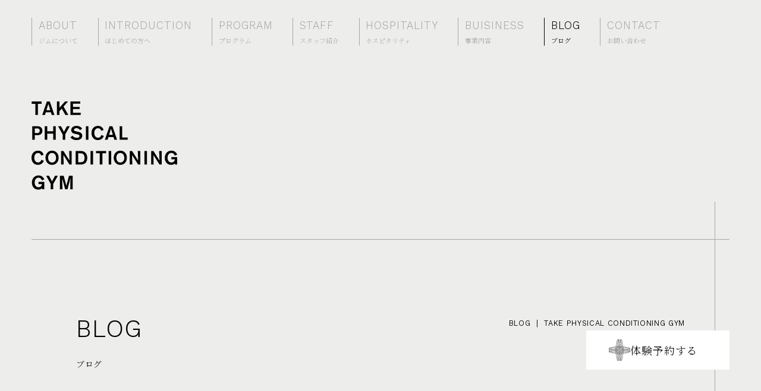

--- FILE ---
content_type: text/html; charset=UTF-8
request_url: https://take-pc.co.jp/date/2024/07/
body_size: 7939
content:
<!DOCTYPE html>
<html>

<head>
  <meta charset="utf-8">
  <meta name="viewport" content="width=device-width,initial-scale=1">
  <meta name="format-detection" content="telephone=no,address=no,email=no">

  <link rel="preconnect" href="https://fonts.googleapis.com">
  <link rel="preconnect" href="https://fonts.gstatic.com" crossorigin>
  <link href="https://fonts.googleapis.com/css2?family=EB+Garamond:wght@400..800&family=Kantumruy+Pro:wght@100..700&family=Noto+Sans+JP:wght@100..900&family=Noto+Serif+JP:wght@300;400;500;600;700&display=swap" rel="stylesheet">

  <!-- <link rel="stylesheet" href="https://take-pc.co.jp/assets/css/style.css"> -->
  <meta name='robots' content='max-image-preview:large' />
<link rel='dns-prefetch' href='//unpkg.com' />

<!-- SEO SIMPLE PACK 3.2.1 -->
<title>2024年7月 | テイクフィジカルコンディショニングジム｜理学療法技術による根本的改善｜京都</title>
<meta name="robots" content="noindex">
<meta name="description" content="2024年7月の記事一覧ページです。">
<meta name="keywords" content="パーソナルトレーニング,スポーツジム,京都,会員制,インディバ,コンディショニング,アスリート,ボディケア,トレーニング,武豊,INDIBA,理学療法">
<link rel="canonical" href="https://take-pc.co.jp/date/2024/07/">
<meta property="og:locale" content="ja_JP">
<meta property="og:type" content="website">
<meta property="og:image" content="http://take-pc.co.jp/wp-content/uploads/2024/04/ogp_240403.jpg">
<meta property="og:title" content="2024年7月 | テイクフィジカルコンディショニングジム｜理学療法技術による根本的改善｜京都">
<meta property="og:description" content="2024年7月の記事一覧ページです。">
<meta property="og:url" content="https://take-pc.co.jp/date/2024/07/">
<meta property="og:site_name" content="テイクフィジカルコンディショニングジム｜理学療法技術による根本的改善｜京都">
<meta name="twitter:card" content="summary">
<!-- Google Analytics (gtag.js) -->
<script async src="https://www.googletagmanager.com/gtag/js?id=G-JSSPPQ0KGE"></script>
<script>
	window.dataLayer = window.dataLayer || [];
	function gtag(){dataLayer.push(arguments);}
	gtag("js", new Date());
	gtag("config", "G-JSSPPQ0KGE");
</script>
	<!-- / SEO SIMPLE PACK -->

<style id='wp-img-auto-sizes-contain-inline-css' type='text/css'>
img:is([sizes=auto i],[sizes^="auto," i]){contain-intrinsic-size:3000px 1500px}
/*# sourceURL=wp-img-auto-sizes-contain-inline-css */
</style>
<style id='wp-block-library-inline-css' type='text/css'>
:root{--wp-block-synced-color:#7a00df;--wp-block-synced-color--rgb:122,0,223;--wp-bound-block-color:var(--wp-block-synced-color);--wp-editor-canvas-background:#ddd;--wp-admin-theme-color:#007cba;--wp-admin-theme-color--rgb:0,124,186;--wp-admin-theme-color-darker-10:#006ba1;--wp-admin-theme-color-darker-10--rgb:0,107,160.5;--wp-admin-theme-color-darker-20:#005a87;--wp-admin-theme-color-darker-20--rgb:0,90,135;--wp-admin-border-width-focus:2px}@media (min-resolution:192dpi){:root{--wp-admin-border-width-focus:1.5px}}.wp-element-button{cursor:pointer}:root .has-very-light-gray-background-color{background-color:#eee}:root .has-very-dark-gray-background-color{background-color:#313131}:root .has-very-light-gray-color{color:#eee}:root .has-very-dark-gray-color{color:#313131}:root .has-vivid-green-cyan-to-vivid-cyan-blue-gradient-background{background:linear-gradient(135deg,#00d084,#0693e3)}:root .has-purple-crush-gradient-background{background:linear-gradient(135deg,#34e2e4,#4721fb 50%,#ab1dfe)}:root .has-hazy-dawn-gradient-background{background:linear-gradient(135deg,#faaca8,#dad0ec)}:root .has-subdued-olive-gradient-background{background:linear-gradient(135deg,#fafae1,#67a671)}:root .has-atomic-cream-gradient-background{background:linear-gradient(135deg,#fdd79a,#004a59)}:root .has-nightshade-gradient-background{background:linear-gradient(135deg,#330968,#31cdcf)}:root .has-midnight-gradient-background{background:linear-gradient(135deg,#020381,#2874fc)}:root{--wp--preset--font-size--normal:16px;--wp--preset--font-size--huge:42px}.has-regular-font-size{font-size:1em}.has-larger-font-size{font-size:2.625em}.has-normal-font-size{font-size:var(--wp--preset--font-size--normal)}.has-huge-font-size{font-size:var(--wp--preset--font-size--huge)}.has-text-align-center{text-align:center}.has-text-align-left{text-align:left}.has-text-align-right{text-align:right}.has-fit-text{white-space:nowrap!important}#end-resizable-editor-section{display:none}.aligncenter{clear:both}.items-justified-left{justify-content:flex-start}.items-justified-center{justify-content:center}.items-justified-right{justify-content:flex-end}.items-justified-space-between{justify-content:space-between}.screen-reader-text{border:0;clip-path:inset(50%);height:1px;margin:-1px;overflow:hidden;padding:0;position:absolute;width:1px;word-wrap:normal!important}.screen-reader-text:focus{background-color:#ddd;clip-path:none;color:#444;display:block;font-size:1em;height:auto;left:5px;line-height:normal;padding:15px 23px 14px;text-decoration:none;top:5px;width:auto;z-index:100000}html :where(.has-border-color){border-style:solid}html :where([style*=border-top-color]){border-top-style:solid}html :where([style*=border-right-color]){border-right-style:solid}html :where([style*=border-bottom-color]){border-bottom-style:solid}html :where([style*=border-left-color]){border-left-style:solid}html :where([style*=border-width]){border-style:solid}html :where([style*=border-top-width]){border-top-style:solid}html :where([style*=border-right-width]){border-right-style:solid}html :where([style*=border-bottom-width]){border-bottom-style:solid}html :where([style*=border-left-width]){border-left-style:solid}html :where(img[class*=wp-image-]){height:auto;max-width:100%}:where(figure){margin:0 0 1em}html :where(.is-position-sticky){--wp-admin--admin-bar--position-offset:var(--wp-admin--admin-bar--height,0px)}@media screen and (max-width:600px){html :where(.is-position-sticky){--wp-admin--admin-bar--position-offset:0px}}

/*# sourceURL=wp-block-library-inline-css */
</style><style id='global-styles-inline-css' type='text/css'>
:root{--wp--preset--aspect-ratio--square: 1;--wp--preset--aspect-ratio--4-3: 4/3;--wp--preset--aspect-ratio--3-4: 3/4;--wp--preset--aspect-ratio--3-2: 3/2;--wp--preset--aspect-ratio--2-3: 2/3;--wp--preset--aspect-ratio--16-9: 16/9;--wp--preset--aspect-ratio--9-16: 9/16;--wp--preset--color--black: #000000;--wp--preset--color--cyan-bluish-gray: #abb8c3;--wp--preset--color--white: #ffffff;--wp--preset--color--pale-pink: #f78da7;--wp--preset--color--vivid-red: #cf2e2e;--wp--preset--color--luminous-vivid-orange: #ff6900;--wp--preset--color--luminous-vivid-amber: #fcb900;--wp--preset--color--light-green-cyan: #7bdcb5;--wp--preset--color--vivid-green-cyan: #00d084;--wp--preset--color--pale-cyan-blue: #8ed1fc;--wp--preset--color--vivid-cyan-blue: #0693e3;--wp--preset--color--vivid-purple: #9b51e0;--wp--preset--color--red: #BF2000;--wp--preset--gradient--vivid-cyan-blue-to-vivid-purple: linear-gradient(135deg,rgb(6,147,227) 0%,rgb(155,81,224) 100%);--wp--preset--gradient--light-green-cyan-to-vivid-green-cyan: linear-gradient(135deg,rgb(122,220,180) 0%,rgb(0,208,130) 100%);--wp--preset--gradient--luminous-vivid-amber-to-luminous-vivid-orange: linear-gradient(135deg,rgb(252,185,0) 0%,rgb(255,105,0) 100%);--wp--preset--gradient--luminous-vivid-orange-to-vivid-red: linear-gradient(135deg,rgb(255,105,0) 0%,rgb(207,46,46) 100%);--wp--preset--gradient--very-light-gray-to-cyan-bluish-gray: linear-gradient(135deg,rgb(238,238,238) 0%,rgb(169,184,195) 100%);--wp--preset--gradient--cool-to-warm-spectrum: linear-gradient(135deg,rgb(74,234,220) 0%,rgb(151,120,209) 20%,rgb(207,42,186) 40%,rgb(238,44,130) 60%,rgb(251,105,98) 80%,rgb(254,248,76) 100%);--wp--preset--gradient--blush-light-purple: linear-gradient(135deg,rgb(255,206,236) 0%,rgb(152,150,240) 100%);--wp--preset--gradient--blush-bordeaux: linear-gradient(135deg,rgb(254,205,165) 0%,rgb(254,45,45) 50%,rgb(107,0,62) 100%);--wp--preset--gradient--luminous-dusk: linear-gradient(135deg,rgb(255,203,112) 0%,rgb(199,81,192) 50%,rgb(65,88,208) 100%);--wp--preset--gradient--pale-ocean: linear-gradient(135deg,rgb(255,245,203) 0%,rgb(182,227,212) 50%,rgb(51,167,181) 100%);--wp--preset--gradient--electric-grass: linear-gradient(135deg,rgb(202,248,128) 0%,rgb(113,206,126) 100%);--wp--preset--gradient--midnight: linear-gradient(135deg,rgb(2,3,129) 0%,rgb(40,116,252) 100%);--wp--preset--font-size--small: 13px;--wp--preset--font-size--medium: 20px;--wp--preset--font-size--large: 36px;--wp--preset--font-size--x-large: 42px;--wp--preset--spacing--20: 0.44rem;--wp--preset--spacing--30: 0.67rem;--wp--preset--spacing--40: 1rem;--wp--preset--spacing--50: 1.5rem;--wp--preset--spacing--60: 2.25rem;--wp--preset--spacing--70: 3.38rem;--wp--preset--spacing--80: 5.06rem;--wp--preset--shadow--natural: 6px 6px 9px rgba(0, 0, 0, 0.2);--wp--preset--shadow--deep: 12px 12px 50px rgba(0, 0, 0, 0.4);--wp--preset--shadow--sharp: 6px 6px 0px rgba(0, 0, 0, 0.2);--wp--preset--shadow--outlined: 6px 6px 0px -3px rgb(255, 255, 255), 6px 6px rgb(0, 0, 0);--wp--preset--shadow--crisp: 6px 6px 0px rgb(0, 0, 0);}:where(.is-layout-flex){gap: 0.5em;}:where(.is-layout-grid){gap: 0.5em;}body .is-layout-flex{display: flex;}.is-layout-flex{flex-wrap: wrap;align-items: center;}.is-layout-flex > :is(*, div){margin: 0;}body .is-layout-grid{display: grid;}.is-layout-grid > :is(*, div){margin: 0;}:where(.wp-block-columns.is-layout-flex){gap: 2em;}:where(.wp-block-columns.is-layout-grid){gap: 2em;}:where(.wp-block-post-template.is-layout-flex){gap: 1.25em;}:where(.wp-block-post-template.is-layout-grid){gap: 1.25em;}.has-black-color{color: var(--wp--preset--color--black) !important;}.has-cyan-bluish-gray-color{color: var(--wp--preset--color--cyan-bluish-gray) !important;}.has-white-color{color: var(--wp--preset--color--white) !important;}.has-pale-pink-color{color: var(--wp--preset--color--pale-pink) !important;}.has-vivid-red-color{color: var(--wp--preset--color--vivid-red) !important;}.has-luminous-vivid-orange-color{color: var(--wp--preset--color--luminous-vivid-orange) !important;}.has-luminous-vivid-amber-color{color: var(--wp--preset--color--luminous-vivid-amber) !important;}.has-light-green-cyan-color{color: var(--wp--preset--color--light-green-cyan) !important;}.has-vivid-green-cyan-color{color: var(--wp--preset--color--vivid-green-cyan) !important;}.has-pale-cyan-blue-color{color: var(--wp--preset--color--pale-cyan-blue) !important;}.has-vivid-cyan-blue-color{color: var(--wp--preset--color--vivid-cyan-blue) !important;}.has-vivid-purple-color{color: var(--wp--preset--color--vivid-purple) !important;}.has-black-background-color{background-color: var(--wp--preset--color--black) !important;}.has-cyan-bluish-gray-background-color{background-color: var(--wp--preset--color--cyan-bluish-gray) !important;}.has-white-background-color{background-color: var(--wp--preset--color--white) !important;}.has-pale-pink-background-color{background-color: var(--wp--preset--color--pale-pink) !important;}.has-vivid-red-background-color{background-color: var(--wp--preset--color--vivid-red) !important;}.has-luminous-vivid-orange-background-color{background-color: var(--wp--preset--color--luminous-vivid-orange) !important;}.has-luminous-vivid-amber-background-color{background-color: var(--wp--preset--color--luminous-vivid-amber) !important;}.has-light-green-cyan-background-color{background-color: var(--wp--preset--color--light-green-cyan) !important;}.has-vivid-green-cyan-background-color{background-color: var(--wp--preset--color--vivid-green-cyan) !important;}.has-pale-cyan-blue-background-color{background-color: var(--wp--preset--color--pale-cyan-blue) !important;}.has-vivid-cyan-blue-background-color{background-color: var(--wp--preset--color--vivid-cyan-blue) !important;}.has-vivid-purple-background-color{background-color: var(--wp--preset--color--vivid-purple) !important;}.has-black-border-color{border-color: var(--wp--preset--color--black) !important;}.has-cyan-bluish-gray-border-color{border-color: var(--wp--preset--color--cyan-bluish-gray) !important;}.has-white-border-color{border-color: var(--wp--preset--color--white) !important;}.has-pale-pink-border-color{border-color: var(--wp--preset--color--pale-pink) !important;}.has-vivid-red-border-color{border-color: var(--wp--preset--color--vivid-red) !important;}.has-luminous-vivid-orange-border-color{border-color: var(--wp--preset--color--luminous-vivid-orange) !important;}.has-luminous-vivid-amber-border-color{border-color: var(--wp--preset--color--luminous-vivid-amber) !important;}.has-light-green-cyan-border-color{border-color: var(--wp--preset--color--light-green-cyan) !important;}.has-vivid-green-cyan-border-color{border-color: var(--wp--preset--color--vivid-green-cyan) !important;}.has-pale-cyan-blue-border-color{border-color: var(--wp--preset--color--pale-cyan-blue) !important;}.has-vivid-cyan-blue-border-color{border-color: var(--wp--preset--color--vivid-cyan-blue) !important;}.has-vivid-purple-border-color{border-color: var(--wp--preset--color--vivid-purple) !important;}.has-vivid-cyan-blue-to-vivid-purple-gradient-background{background: var(--wp--preset--gradient--vivid-cyan-blue-to-vivid-purple) !important;}.has-light-green-cyan-to-vivid-green-cyan-gradient-background{background: var(--wp--preset--gradient--light-green-cyan-to-vivid-green-cyan) !important;}.has-luminous-vivid-amber-to-luminous-vivid-orange-gradient-background{background: var(--wp--preset--gradient--luminous-vivid-amber-to-luminous-vivid-orange) !important;}.has-luminous-vivid-orange-to-vivid-red-gradient-background{background: var(--wp--preset--gradient--luminous-vivid-orange-to-vivid-red) !important;}.has-very-light-gray-to-cyan-bluish-gray-gradient-background{background: var(--wp--preset--gradient--very-light-gray-to-cyan-bluish-gray) !important;}.has-cool-to-warm-spectrum-gradient-background{background: var(--wp--preset--gradient--cool-to-warm-spectrum) !important;}.has-blush-light-purple-gradient-background{background: var(--wp--preset--gradient--blush-light-purple) !important;}.has-blush-bordeaux-gradient-background{background: var(--wp--preset--gradient--blush-bordeaux) !important;}.has-luminous-dusk-gradient-background{background: var(--wp--preset--gradient--luminous-dusk) !important;}.has-pale-ocean-gradient-background{background: var(--wp--preset--gradient--pale-ocean) !important;}.has-electric-grass-gradient-background{background: var(--wp--preset--gradient--electric-grass) !important;}.has-midnight-gradient-background{background: var(--wp--preset--gradient--midnight) !important;}.has-small-font-size{font-size: var(--wp--preset--font-size--small) !important;}.has-medium-font-size{font-size: var(--wp--preset--font-size--medium) !important;}.has-large-font-size{font-size: var(--wp--preset--font-size--large) !important;}.has-x-large-font-size{font-size: var(--wp--preset--font-size--x-large) !important;}
/*# sourceURL=global-styles-inline-css */
</style>

<style id='classic-theme-styles-inline-css' type='text/css'>
/*! This file is auto-generated */
.wp-block-button__link{color:#fff;background-color:#32373c;border-radius:9999px;box-shadow:none;text-decoration:none;padding:calc(.667em + 2px) calc(1.333em + 2px);font-size:1.125em}.wp-block-file__button{background:#32373c;color:#fff;text-decoration:none}
/*# sourceURL=/wp-includes/css/classic-themes.min.css */
</style>
<link rel='stylesheet' id='my-style-css' href='https://take-pc.co.jp/wp-content/themes/takegym/assets/css/style.css?ver=1.1.8' type='text/css' media='all' />
<script type="text/javascript" src="https://take-pc.co.jp/wp-includes/js/jquery/jquery.min.js?ver=3.7.1" id="jquery-core-js"></script>
<script type="text/javascript" src="https://take-pc.co.jp/wp-includes/js/jquery/jquery-migrate.min.js?ver=3.4.1" id="jquery-migrate-js"></script>
<link rel="icon" href="https://take-pc.co.jp/wp-content/uploads/2024/04/cropped-favicon1-32x32.png" sizes="32x32" />
<link rel="icon" href="https://take-pc.co.jp/wp-content/uploads/2024/04/cropped-favicon1-192x192.png" sizes="192x192" />
<link rel="apple-touch-icon" href="https://take-pc.co.jp/wp-content/uploads/2024/04/cropped-favicon1-180x180.png" />
<meta name="msapplication-TileImage" content="https://take-pc.co.jp/wp-content/uploads/2024/04/cropped-favicon1-270x270.png" />

  
  <style>
   .grecaptcha-badge { visibility: hidden; }
  </style>
</head>

<body>

  <header class="header ">
    <ul class="header_nav">
      <li ><a href="https://take-pc.co.jp/about/"><span class="_en">ABOUT</span><span class="_jp">ジムについて</span></a></li>
      <li ><a href="https://take-pc.co.jp/introduction/"><span class="_en">INTRODUCTION</span><span class="_jp">はじめての方へ</span></a></li>
      <li ><a href="https://take-pc.co.jp/program/"><span class="_en">PROGRAM</span><span class="_jp">プログラム</span></a></li>
      <li ><a href="https://take-pc.co.jp/staff/"><span class="_en">STAFF</span><span class="_jp">スタッフ紹介</span></a></li>
      <li ><a href="https://take-pc.co.jp/hospitality/"><span class="_en">HOSPITALITY</span><span class="_jp">ホスピタリティ</span></a></li>
      <li ><a href="https://take-pc.co.jp/buisiness/"><span class="_en">BUISINESS</span><span class="_jp">事業内容</span></a></li>
      <li  class="_current"><a href="https://take-pc.co.jp/blog/"><span class="_en">BLOG</span><span class="_jp">ブログ</span></a></li>
      <li ><a href="https://take-pc.co.jp/contact/"><span class="_en">CONTACT</span><span class="_jp">お問い合わせ</span></a></li>
    </ul>

    <div class="header_logo"><a href="https://take-pc.co.jp"><img src="https://take-pc.co.jp/wp-content/themes/takegym/assets/image/common/logo.svg" alt="TAKE PHYSICAL CONDITIONING GYM"></a></div>

    <div class="header_fixedLogo"><a href="https://take-pc.co.jp"><img src="https://take-pc.co.jp/wp-content/themes/takegym/assets/image/common/logo.svg" alt="TAKE PHYSICAL CONDITIONING GYM"></a></div>

    <button class="gNavBtn"><span class="gNavBtn_text">MENU</span></button>
  </header>

  <nav class="gNav" data-lenis-prevent>
    <div class="gNav_inner">
      <div class="gNav_container">
        <ul class="gNav_sns">
          <li>
            <a href="https://www.instagram.com/take_physical/" target="_blank" rel="noopener">
              <img src="https://take-pc.co.jp/wp-content/themes/takegym/assets/image/common/sns_instagram.svg" alt="Instagram" loading="lazy" width="30" height="30">
            </a>
          </li>
          <li>
            <a href="https://www.facebook.com/tpc.gym/" target="_blank" rel="noopener">
              <img src="https://take-pc.co.jp/wp-content/themes/takegym/assets/image/common/sns_facebook.svg" alt="Facebook" loading="lazy" width="15" height="29">
            </a>
          </li>
        </ul>

        <div class="gNav_primary">
          <ul>
            <li class="u-sp"><a href="https://take-pc.co.jp"><span class="_en">TOP</span><span class="_jp">トップページへ</span></a></li>
            <li><a href="https://take-pc.co.jp/about/"><span class="_en">ABOUT</span><span class="_jp">ジムについて</span></a></li>
            <li><a href="https://take-pc.co.jp/introduction/"><span class="_en">INTRODUCTION</span><span class="_jp">はじめての方へ</span></a></li>
            <li><a href="https://take-pc.co.jp/program/"><span class="_en">PROGRAM</span><span class="_jp">プログラム</span></a></li>
            <li><a href="https://take-pc.co.jp/staff/"><span class="_en">STAFF</span><span class="_jp">スタッフ紹介</span></a></li>
          </ul>
          <ul>
            <li><a href="https://take-pc.co.jp/hospitality/"><span class="_en">HOSPITALITY</span><span class="_jp">ホスピタリティ</span></a></li>
            <li><a href="https://take-pc.co.jp/buisiness/"><span class="_en">BUISINESS</span><span class="_jp">事業内容</span></a></li>
            <li><a href="https://take-pc.co.jp/blog/"><span class="_en">BLOG</span><span class="_jp">ブログ</span></a></li>
            <li><a href="https://take-pc.co.jp/contact/"><span class="_en">CONTACT</span><span class="_jp">お問い合わせ</span></a></li>
          </ul>
        </div><!-- /.gNav_primary -->

        <div class="gNav_reservation"><a class="m-btn-reservation" href="https://take-pc.co.jp/reservation/">体験予約する</a></div>
      </div><!-- .gNav_container -->
    </div>
  </nav>


      <div class="fixedReservation js-fixedReservation"><a class="m-btn-reservation" href="https://take-pc.co.jp/reservation/">体験予約する</a></div>
  

<main class="p-blog">
  <div class="l-intro l-boder js-scroll">
    <div class="l-intro_inner m-inner l-boder_inner">
      <div class="l-intro_ttlBox">
        <p class="l-intro_enTtl">BLOG</p>
        <p class="l-intro_ttl">ブログ</p>
      </div>
      <p class="l-intro_enText">BLOG <span class="_separator">|</span> TAKE PHYSICAL CONDITIONING GYM</p>
      <!-- <p class="l-intro_read"></p> -->
    </div>
  </div>

  <div class="m-inner">
    <div class="p-blogNav">
      <div class="p-blogArchive">
        <button class="p-blogArchive_toggle js-blogArchive"><span class="_en">ARCHIVE</span><span class="_jp">アーカイブ</span></button>
        <ul class="p-blogArchive_list">
          <!-- <li><a href="">2022.08(5)</a></li> -->
          	<li><a href='https://take-pc.co.jp/date/2025/12/'>2025.12 (1)</a></li>
	<li><a href='https://take-pc.co.jp/date/2025/08/'>2025.08 (2)</a></li>
	<li><a href='https://take-pc.co.jp/date/2025/06/'>2025.06 (1)</a></li>
	<li><a href='https://take-pc.co.jp/date/2025/04/'>2025.04 (1)</a></li>
	<li><a href='https://take-pc.co.jp/date/2025/02/'>2025.02 (1)</a></li>
	<li><a href='https://take-pc.co.jp/date/2025/01/'>2025.01 (2)</a></li>
	<li><a href='https://take-pc.co.jp/date/2024/12/'>2024.12 (3)</a></li>
	<li><a href='https://take-pc.co.jp/date/2024/10/'>2024.10 (2)</a></li>
	<li><a href='https://take-pc.co.jp/date/2024/09/'>2024.09 (3)</a></li>
	<li><a href='https://take-pc.co.jp/date/2024/08/'>2024.08 (2)</a></li>
	<li><a href='https://take-pc.co.jp/date/2024/07/' aria-current="page">2024.07 (2)</a></li>
	<li><a href='https://take-pc.co.jp/date/2024/04/'>2024.04 (1)</a></li>
        </ul>
      </div>

      <div class="p-blogCategory">
        <button class="p-blogCategory_toggle js-blogCategory"><span class="_en">CATEGORY</span><span class="_jp">カテゴリー</span></button>
        <ul class="p-blogCategory_list">
          <li><a href="https://take-pc.co.jp/blog/">すべて</a></li>
          <li><a href="https://take-pc.co.jp/category/news/">お知らせ</a></li><li><a href="https://take-pc.co.jp/category/column/">コラム</a></li><li><a href="https://take-pc.co.jp/category/recruit/">採用情報</a></li>          <!-- <li class="_current"><a href="">お知らせ</a></li>
        <li><a href="">レポート</a></li>
        <li><a href="">コラム</a></li>
        <li><a href="">すべて</a></li>
        <li><a href="">お知らせ</a></li>
        <li><a href="">レポート</a></li>
        <li><a href="">コラム</a></li> -->
        </ul>
      </div>

      <div class="p-blogTag">
        <p class="p-blogTag_ttl">タグ</p>
        <ul class="p-blogTag_list">
          <li><a href="https://take-pc.co.jp/tag/%e3%82%a2%e3%82%b9%e3%83%ac%e3%83%81%e3%83%83%e3%82%af%e3%83%88%e3%83%ac%e3%83%bc%e3%83%8a%e3%83%bc/">アスレチックトレーナー</a></li><li><a href="https://take-pc.co.jp/tag/%e3%82%b3%e3%83%b3%e3%83%87%e3%82%a3%e3%82%b7%e3%83%a7%e3%83%8b%e3%83%b3%e3%82%b0/">コンディショニング</a></li><li><a href="https://take-pc.co.jp/tag/%e3%82%b9%e3%82%bf%e3%83%83%e3%83%95%e7%b4%b9%e4%bb%8b/">スタッフ紹介</a></li><li><a href="https://take-pc.co.jp/tag/%e3%82%b9%e3%83%88%e3%83%ac%e3%83%b3%e3%82%b0%e3%82%b9%e3%83%88%e3%83%ac%e3%83%bc%e3%83%8b%e3%83%b3%e3%82%b0/">ストレングストレーニング</a></li><li><a href="https://take-pc.co.jp/tag/%e3%83%88%e3%83%ac%e3%83%bc%e3%83%8a%e3%83%bc/">トレーナー</a></li><li><a href="https://take-pc.co.jp/tag/%e3%83%91%e3%83%bc%e3%82%bd%e3%83%8a%e3%83%ab%e3%83%88%e3%83%ac%e3%83%bc%e3%83%8b%e3%83%b3%e3%82%b0/">パーソナルトレーニング</a></li><li><a href="https://take-pc.co.jp/tag/%e3%83%94%e3%83%a9%e3%83%86%e3%82%a3%e3%82%b9/">ピラティス</a></li><li><a href="https://take-pc.co.jp/tag/%e4%bd%9c%e6%a5%ad%e7%99%82%e6%b3%95%e5%a3%ab/">作業療法士</a></li><li><a href="https://take-pc.co.jp/tag/%e6%9f%94%e9%81%93%e6%95%b4%e5%be%a9%e5%b8%ab/">柔道整復師</a></li><li><a href="https://take-pc.co.jp/tag/%e7%90%86%e5%ad%a6%e7%99%82%e6%b3%95%e5%a3%ab/">理学療法士</a></li><li><a href="https://take-pc.co.jp/tag/%e9%8d%bc%e7%81%b8%e5%b8%ab/">鍼灸師</a></li>        </ul>
        <!-- <li><a href="">テキストテキスト</a></li>-->
      </div>

    </div>


    <ul class="l-blogList">
                        <li>
            <a href="https://take-pc.co.jp/211/">
              <div class="l-blogList_img">
                                  <img width="1374" height="907" src="https://take-pc.co.jp/wp-content/uploads/2024/07/tpcg09-scaled-e1721627895756-1374x907.jpg" class="attachment-large size-large wp-post-image" alt="" decoding="async" fetchpriority="high" srcset="https://take-pc.co.jp/wp-content/uploads/2024/07/tpcg09-scaled-e1721627895756-1374x907.jpg 1374w, https://take-pc.co.jp/wp-content/uploads/2024/07/tpcg09-scaled-e1721627895756-768x507.jpg 768w, https://take-pc.co.jp/wp-content/uploads/2024/07/tpcg09-scaled-e1721627895756-1536x1014.jpg 1536w, https://take-pc.co.jp/wp-content/uploads/2024/07/tpcg09-scaled-e1721627895756.jpg 1706w" sizes="(max-width: 1374px) 100vw, 1374px" />                                <p class="l-blogList_cat">
                  お知らせ                </p>
              </div>
              <time class="l-blogList_time">24/07/21</time>
              <h2 class="l-blogList_ttl">7/22(月)~26(金)の営業について</h2>
              <div class="l-blogList_tag"></div>
            </a>
          </li>
                  <li>
            <a href="https://take-pc.co.jp/190/">
              <div class="l-blogList_img">
                                  <img width="454" height="226" src="https://take-pc.co.jp/wp-content/uploads/2024/07/29d3bc99193cb0b837fb8cc53f050ae5.png" class="attachment-large size-large wp-post-image" alt="" decoding="async" />                                <p class="l-blogList_cat">
                  コラム                </p>
              </div>
              <time class="l-blogList_time">24/07/11</time>
              <h2 class="l-blogList_ttl">テイクコンディショニングとは？</h2>
              <div class="l-blogList_tag"><span>コンディショニング</span> </div>
            </a>
          </li>
              
      <!-- <li>
      <a href="/blog/">
        <div class="l-blogList_img">
          <img src="https://take-pc.co.jp/wp-content/themes/takegym/assets/image/blog/thumbnail.svg" alt="" loading="lazy">
          <p class="l-blogList_cat">お知らせ</p>
        </div>
        <time class="l-blogList_time">2023/5/7</time>
        <h2 class="l-blogList_ttl">9月19日（月）は大型台風接近に伴い16時で営業を終了いたします</h2>
        <div class="l-blogList_tag">
          <span>テキストテキスト</span><span>テキストテキスト</span><span>テキストテキスト</span><span>テキストテキスト</span><span>テキストテキスト</span><span>テキストテキスト</span>
        </div>
      </a>
    </li> -->
    </ul>

    <div class="l-pagenation">
          </div>
  </div><!-- .m-inner -->
</main>




<footer class="footer">
  <div class="footer_inner m-inner">
    <div class="footer_box1">
      <div class="footer_logo"><a href="https://take-pc.co.jp"><img src="https://take-pc.co.jp/wp-content/themes/takegym/assets/image/common/logo.svg" alt="TAKE PHYSICAL CONDITIONING GYM" loading="lazy" width="245" height="149"></a></div>

      <nav class="footer_nav">
        <ul>
          <li><a href="https://take-pc.co.jp/about/">ジムについて</a></li>
          <li><a href="https://take-pc.co.jp/introduction/">はじめての方へ</a></li>
          <li><a href="https://take-pc.co.jp/program/">プログラムについて</a></li>
          <li><a href="https://take-pc.co.jp/staff/">スタッフ紹介</a></li>
        </ul>
        <ul>
          <li><a href="https://take-pc.co.jp/hospitality/">ホスピタリティ</a></li>
          <li><a href="https://take-pc.co.jp/buisiness/">事業内容</a></li>
          <li><a href="https://take-pc.co.jp/blog/">ブログ</a></li>
          <li><a href="https://take-pc.co.jp/machines/">マシン紹介</a></li>
        </ul>
        <ul>
          <li><a href="https://take-pc.co.jp/contact/">お問い合わせ</a></li>
          <li><a href="https://take-pc.co.jp/privacy/">プライバシーポリシー</a></li>
        </ul>
      </nav>

      <ul class="footer_sns">
        <li>
          <a href="https://www.instagram.com/take_physical/" target="_blank" rel="noopener">
            <img class="_instagram" src="https://take-pc.co.jp/wp-content/themes/takegym/assets/image/common/sns_instagram.svg" alt="Instagram" loading="lazy" width="30" height="30">
          </a>
        </li>
        <li>
          <a href="https://www.facebook.com/tpc.gym/" target="_blank" rel="noopener">
            <img class="_facebook" src="https://take-pc.co.jp/wp-content/themes/takegym/assets/image/common/sns_facebook.svg" alt="Facebook" loading="lazy" width="15" height="29">
          </a>
        </li>
      </ul>
    </div><!-- /.footer_box1 -->

    <address class="footer_address">
      <div>
        <p class="_ttl">テイクフィジカルコンディショニングジム</p>
        <p>
          〒615-0033 京都府京都市右京区西院寿町40-3 <br>
          <a class="_mapLink" href="https://maps.app.goo.gl/nDz72CXtf3iUk84V8" target="_blank" rel="noopener">Google mapで見る</a><br>
          <a href="tel:075-325-4200">TEL：075-325-4200</a><br>
          平日 9:45-20:45 (完全退館 21:00)<br>
          土／日／祝日 9:45-18:15 (完全退館 18:30)<br>
          定休日：年末年始
        </p>
      </div>

		<!--
      <div>
        <p class="_ttl">テイクフィジカルコンディショニングジム京都北山</p>
        <p>
          〒606-0835 京都府京都市左京区下鴨神殿町9 <br>
          <a class="_mapLink" href="https://maps.app.goo.gl/ydVHj2whJFadrfDi7" target="_blank" rel="noopener">Google mapで見る</a><br>
          <a href="tel:075-707-2238">TEL：075-707-2238</a><br>
          火～金 9:45-20:00 (完全退館 20:00)<br>
          土／日／祝日 9:45-18:30 (完全退館 18:30)<br>
          定休日：月、年末年始
        </p>
      </div>
		-->
		
		
    </address>

    <p class="footer_spLink u-sp"><a href="https://take-pc.co.jp/privacy/">プライバシーポリシー</a></p>

    <small class="footer_copyright">©TAKE PHYSICAL CONDITIONING INC.</small>

    <p class="footer_deco"><span class="_text">TAKE YOU TO THE HIGHEST.</span></p>
  </div>
</footer>

<script type="speculationrules">
{"prefetch":[{"source":"document","where":{"and":[{"href_matches":"/*"},{"not":{"href_matches":["/wp-*.php","/wp-admin/*","/wp-content/uploads/*","/wp-content/*","/wp-content/plugins/*","/wp-content/themes/takegym/*","/*\\?(.+)"]}},{"not":{"selector_matches":"a[rel~=\"nofollow\"]"}},{"not":{"selector_matches":".no-prefetch, .no-prefetch a"}}]},"eagerness":"conservative"}]}
</script>
<script type="text/javascript" src="https://take-pc.co.jp/wp-content/themes/takegym/assets/js/vendor/splide.js?ver=1.0.1" id="splide-js"></script>
<script type="text/javascript" src="https://unpkg.com/@studio-freight/lenis@1.0.42/dist/lenis.min.js?ver=1.0.1" id="lenis-js"></script>
<script type="text/javascript" src="https://take-pc.co.jp/wp-content/themes/takegym/assets/js/common.js?ver=1.0.3" id="my-common-js"></script>
</body>

</html>

--- FILE ---
content_type: text/css
request_url: https://take-pc.co.jp/wp-content/themes/takegym/assets/css/style.css?ver=1.1.8
body_size: 25177
content:
@charset "UTF-8";
/* ========================================
リセットCSS
======================================== */
*,
*::before,
*::after {
  box-sizing: border-box;
}

* {
  margin: 0;
  padding: 0;
}

main {
  display: block;
}

h1,
h2,
h3,
h4,
h5,
h6 {
  font-weight: inherit;
  font-size: inherit;
}

h1,
h2,
h3,
h4,
h5,
h6,
p,
div {
  overflow-wrap: break-word;
}

img {
  max-width: 100%;
  height: auto;
  vertical-align: middle;
}

iframe {
  max-width: 100%;
  vertical-align: middle;
}

span {
  font: inherit;
  letter-spacing: inherit;
}

ul,
ol {
  list-style: none;
}

table {
  border-collapse: collapse;
  border-spacing: 0;
}

address {
  font: inherit;
}

input,
button,
textarea,
select {
  color: inherit;
  font: inherit;
  vertical-align: middle;
}

button {
  -webkit-appearance: none;
     -moz-appearance: none;
          appearance: none;
  background: none;
  border: none;
  outline: none;
  cursor: pointer;
}

/* ========================================
変数・関数
======================================== */
:root {
  --color-black: #000;
  --color-glay-base: #EDEDEC;
  --color-glay-dark: #DDDDDD;
  --color-glay-text: #A8A8A8;
  --color-red: #FF0000;
  --font-base: "Noto Serif JP", serif;
  --font-en: "Kantumruy Pro", "Noto Serif JP", serif;
  --font-garamond: "EB Garamond", "Kantumruy Pro", "Noto Serif JP", serif;
  --font-noto-sans: "Noto Sans JP", sans-serif;
  --mg-pc: 10vw;
  --mg-sp: calc(20 / 375 * 100vw);
  --header-height-pc: 403px;
  --header-height-lg: 200px;
  --header-height-sp: 113px;
  --z-index-fixedLogo: 9;
  --z-index-nav: 10;
  --z-index-navBtn: 11;
  --z-index-modal: 11;
  --z-index-fixedBtn: 9;
  --ani-boder: 1.2s .2s ease-out;
  --ani-boder-sp: 0.6s .2s ease-out;
  --ani-boder-intro: 1.2s .6s ease-out;
}

/* ========================================
mixin
======================================== */
/* ========================================
ベースCSS
======================================== */
body {
  background-color: var(--color-glay-base);
  color: var(--color-black);
  font-family: var(--font-base);
  font-size: 16px;
  font-weight: 300;
  line-height: 2;
  -webkit-text-size-adjust: 100%;
  -moz-text-size-adjust: 100%;
       text-size-adjust: 100%;
  opacity: 0;
  animation: pageFadein 2s forwards;
}

@keyframes pageFadein {
  from {
    opacity: 0;
  }
  to {
    opacity: 1;
  }
}
a {
  color: inherit;
  text-decoration: none;
}

/* CLEAR-FIX */
@keyframes splide-loading {
  0% {
    transform: rotate(0);
  }
  to {
    transform: rotate(1turn);
  }
}
.splide__track--draggable {
  -webkit-touch-callout: none;
  -webkit-user-select: none;
  -moz-user-select: none;
       user-select: none;
}

.splide__track--fade > .splide__list > .splide__slide {
  margin: 0 !important;
  opacity: 0;
  z-index: 0;
}

.splide__track--fade > .splide__list > .splide__slide.is-active {
  opacity: 1;
  z-index: 1;
}

.splide--rtl {
  direction: rtl;
}

.splide__track--ttb > .splide__list {
  display: block;
}

.splide__container {
  box-sizing: border-box;
  position: relative;
}

.splide__list {
  backface-visibility: hidden;
  display: flex;
  height: 100%;
  margin: 0 !important;
  padding: 0 !important;
}

.splide.is-initialized:not(.is-active) .splide__list {
  display: block;
}

.splide__pagination {
  align-items: center;
  display: flex;
  flex-wrap: wrap;
  justify-content: center;
  margin: 0;
  pointer-events: none;
}

.splide__pagination li {
  display: inline-block;
  line-height: 1;
  list-style-type: none;
  margin: 0;
  pointer-events: auto;
}

.splide:not(.is-overflow) .splide__pagination {
  display: none;
}

.splide__progress__bar {
  width: 0;
}

.splide {
  position: relative;
  visibility: hidden;
}

.splide.is-initialized, .splide.is-rendered {
  visibility: visible;
}

.splide__slide {
  backface-visibility: hidden;
  box-sizing: border-box;
  flex-shrink: 0;
  list-style-type: none !important;
  margin: 0;
  position: relative;
}

.splide__slide img {
  vertical-align: bottom;
}

.splide__spinner {
  animation: splide-loading 1s linear infinite;
  border: 2px solid #999;
  border-left-color: transparent;
  border-radius: 50%;
  bottom: 0;
  contain: strict;
  display: inline-block;
  height: 20px;
  left: 0;
  margin: auto;
  position: absolute;
  right: 0;
  top: 0;
  width: 20px;
}

.splide__sr {
  clip: rect(0 0 0 0);
  border: 0;
  height: 1px;
  margin: -1px;
  overflow: hidden;
  padding: 0;
  position: absolute;
  width: 1px;
}

.splide__toggle.is-active .splide__toggle__play, .splide__toggle__pause {
  display: none;
}

.splide__toggle.is-active .splide__toggle__pause {
  display: inline;
}

.splide__track {
  overflow: hidden;
  position: relative;
  z-index: 0;
}

/* ========================================
モジュール・パーツ m-
======================================== */
.m-inner {
  width: calc(100% - var(--mg-pc) * 2);
  max-width: 1060px;
  margin-left: auto;
  margin-right: auto;
}
@media screen and (max-width: 767px) {
  .m-inner {
    width: calc(100% - var(--mg-sp) * 2);
  }
}

.m-inner-large {
  width: calc(100% - var(--mg-pc) * 2);
  max-width: 1060px;
  margin-left: auto;
  margin-right: auto;
}
@media screen and (max-width: 767px) {
  .m-inner-large {
    width: calc(100% - var(--mg-sp) * 2);
  }
}

.m-btn-reservation {
  display: flex;
  justify-content: center;
  align-items: center;
  gap: 0 30px;
  width: 100%;
  height: 103px;
  padding-right: 30px;
  background: #fff;
  font-size: 25px;
  letter-spacing: 0.05em;
  line-height: 1;
}
@media screen and (max-width: 767px) {
  .m-btn-reservation {
    gap: 0 14px;
    height: 63px;
    padding-right: 25px;
    font-size: 16px;
    position: relative;
  }
}
.m-btn-reservation::before {
  content: "";
  display: block;
  width: 40px;
  height: 40px;
  background: url(../image/common/mark.svg) center/contain no-repeat;
  transition: background-image 0.6s;
}
@media screen and (max-width: 767px) {
  .m-btn-reservation::before {
    width: 27px;
    height: 27px;
  }
}
@media (hover: hover) {
  .m-btn-reservation {
    transition: background 0.6s, color 0.6s;
  }
  .m-btn-reservation:hover {
    background: var(--color-black);
    color: #fff;
  }
  .m-btn-reservation:hover::before {
    background-image: url(../image/common/mark-white.svg);
  }
}

.m-bg-darkGlay {
  background-color: var(--color-glay-dark);
}

.m-textBox p {
  font-size: 18px;
  font-weight: 400;
  line-height: 2.4444444444;
  letter-spacing: 0.1em;
}
@media screen and (max-width: 767px) {
  .m-textBox p {
    font-size: 16px;
    line-height: 2;
    letter-spacing: 0.05em;
  }
}
.m-textBox p + p {
  margin-top: 2.4444444444em;
}
@media screen and (max-width: 767px) {
  .m-textBox p + p {
    margin-top: 2em;
  }
}

.m-indentBox > * {
  padding-left: 1em;
  text-indent: -1em;
}

.m-boderLink {
  display: flex;
  align-items: center;
  width: -moz-fit-content;
  width: fit-content;
  gap: 0 5px;
  margin-left: auto;
  border-bottom: 1px solid var(--color-black);
  font-weight: 600;
  font-size: 16px;
  line-height: 1.8;
  letter-spacing: 0.08em;
}
@media (hover: hover) {
  .m-boderLink {
    transition: opacity 0.4s;
  }
  .m-boderLink:hover {
    opacity: 0.5;
  }
}
@media screen and (max-width: 767px) {
  .m-boderLink {
    gap: 0 2px;
    font-size: 14px;
    font-weight: 400;
  }
}
.m-boderLink::after {
  content: "";
  display: inline-block;
  width: 10px;
  height: 10px;
  border-top: 1px solid var(--color-black);
  border-right: 1px solid var(--color-black);
  transform: translateX(-4px) rotate(35deg) skewX(-20deg);
  transition: 0.6s;
}
@media screen and (max-width: 767px) {
  .m-boderLink::after {
    width: 9px;
    height: 9px;
    margin-left: -1px;
  }
}
@media (hover: hover) {
  .m-boderLink:hover::after {
    transform: translateX(2px) rotate(35deg) skewX(-20deg);
  }
}

.m-fadeIn {
  opacity: 0;
}
.m-fadeIn.is-on {
  opacity: 1;
  transition: 1.4s;
}

.m-fadeInBottom {
  opacity: 0;
  transform: translateY(40px);
}
.m-fadeInBottom.is-on {
  opacity: 1;
  transform: translateY(0);
  transition: 1.4s;
}

/* ========================================
補助的に使用 u-
======================================== */
@media screen and (min-width: 768px) {
  .u-sp {
    display: none !important;
  }
}
@media screen and (min-width: 1025px) {
  .u-sp-lg {
    display: none !important;
  }
}

@media screen and (max-width: 767px) {
  .u-pc {
    display: none !important;
  }
}
@media screen and (max-width: 1024px) {
  .u-pc-lg {
    display: none !important;
  }
}

.u-ib {
  display: inline-block !important;
}

.u-text-center {
  text-align: center !important;
}
.u-text-left {
  text-align: left !important;
}
.u-text-right {
  text-align: right !important;
}

.u-color-red {
  color: var(--color-red) !important;
}

.u-weight-700 {
  font-weight: 700 !important;
}

.u-weight-600 {
  font-weight: 600 !important;
}

.u-weight-500 {
  font-weight: 500 !important;
}

.u-weight-400 {
  font-weight: 400 !important;
}

.u-weight-300 {
  font-weight: 300 !important;
}

/* ========================================
header
======================================== */
.header {
  width: 100%;
  padding: 30px min(calc(60 / 1440 * 100vw), 60px) 0;
  height: var(--header-height-pc);
}
@media screen and (max-width: 1024px) {
  .header {
    height: var(--header-height-lg);
  }
}
@media screen and (max-width: 767px) {
  .header {
    height: var(--header-height-sp);
  }
}
.header_nav {
  display: flex;
  flex-wrap: wrap;
}
@media screen and (max-width: 1024px) {
  .header_nav {
    display: none;
  }
}
.header_nav a {
  display: block;
  padding: 4px min(calc(38 / 1440 * 100vw), 38px) 3px min(calc(12 / 1440 * 100vw), 12px);
  border-left: 1px solid var(--color-glay-text);
  color: var(--color-glay-text);
}
@media (hover: hover) {
  .header_nav a {
    transition: color 0.3s, font-weight 0.3s, border 0.3s;
  }
  .header_nav a:hover {
    color: var(--color-black);
    border-left-color: var(--color-black);
  }
}
.header_nav span {
  display: block;
}
.header_nav ._en {
  font-family: var(--font-en);
  font-size: clamp(16px , calc(21 / 1440 * 100vw), 21px);
  line-height: 1;
  letter-spacing: 0.05em;
}
.header_nav ._jp {
  margin-top: 11px;
  font-size: 12px;
  font-size: clamp(11px , calc(12 / 1440 * 100vw), 12px);
  line-height: 1;
}
.header_nav ._current a {
  border-left-color: var(--color-black);
  color: var(--color-black);
}
.header_logo {
  width: 245px;
  margin-top: 94px;
  line-height: 0;
  transition: width 0.4s;
}
@media screen and (min-width: 1025px) {
  .is-logoFixed .header_logo {
    opacity: 0;
    visibility: hidden;
    width: 160px;
  }
}
@media screen and (max-width: 1024px) {
  .header_logo {
    width: 197px;
    margin-top: 0;
  }
}
@media screen and (max-width: 767px) {
  .header_logo {
    display: none;
  }
}
.header_logo a {
  display: inline-block;
}
@media (hover: hover) {
  .header_logo a {
    transition: opacity 0.4s;
  }
  .header_logo a:hover {
    opacity: 0.5;
  }
}
.header_fixedLogo {
  width: 245px;
  position: fixed;
  top: 55px;
  left: min(calc(60 / 1440 * 100vw), 60px);
  z-index: var(--z-index-fixedLogo);
  opacity: 0;
  visibility: hidden;
}
.is-logoFixed .header_fixedLogo {
  opacity: 1;
  visibility: visible;
  width: 130px;
  transition: width 0.4s;
}
.is-footerPos .header_fixedLogo a {
  opacity: 0;
  visibility: hidden;
  transition: opacity 0.4s 0s, visibility 0s 0.4s;
}
@media screen and (max-width: 1024px) {
  .header_fixedLogo {
    display: none;
  }
}
.header_fixedLogo a {
  transition: opacity 0.4s 0s, visibility 0s 0s;
}
@media (hover: hover) {
  .header_fixedLogo a {
    transition: opacity 0.4s;
  }
  .header_fixedLogo a:hover {
    opacity: 0.5;
  }
}

.gNavBtn {
  width: 40px;
  padding-top: 53px;
  font-family: var(--font-en);
  font-size: 12px;
  line-height: 1;
  letter-spacing: 0.05em;
  position: fixed;
  top: 51px;
  right: min(calc(60 / 1440 * 100vw), 60px);
  z-index: var(--z-index-navBtn);
}
@media screen and (min-width: 1025px) {
  .gNavBtn {
    opacity: 0;
    visibility: hidden;
    transition: opacity 0.4s, visibility 0.4s, color 0.4s;
  }
  .is-logoFixed .gNavBtn, .is-menuActive .gNavBtn {
    opacity: 1;
    visibility: visible;
    transition: opacity 0.8s, visibility 0.8s, color 0.4s;
  }
}
@media screen and (max-width: 1024px) {
  .gNavBtn {
    top: 30px;
  }
}
@media screen and (max-width: 767px) {
  .gNavBtn {
    width: 37px;
    font-size: 10px;
    font-weight: 400;
    top: 13px;
    right: var(--mg-sp);
  }
}
.gNavBtn::before, .gNavBtn::after {
  content: "";
  display: block;
  width: 100%;
  height: 2px;
  background: var(--color-black);
  position: absolute;
  top: 24px;
  left: 0;
  transition: 0.4s;
}
@media screen and (max-width: 767px) {
  .gNavBtn::before, .gNavBtn::after {
    height: 1px;
  }
}
.gNavBtn::after {
  transform: rotate(-90deg);
}
.gNavBtn_text {
  display: block;
}
.gNavBtn_text::before {
  content: "CLOSE";
  display: block;
  text-align: center;
  color: var(--color-black);
  letter-spacing: 0.05em;
  position: absolute;
  top: 53px;
  left: 0;
  opacity: 0;
  transition: opacity 0.3s;
}
.is-menuActive .gNavBtn {
  color: transparent;
}
.is-menuActive .gNavBtn::before {
  transform: rotate(45deg);
}
.is-menuActive .gNavBtn::after {
  transform: rotate(-45deg);
}
.is-menuActive .gNavBtn .gNavBtn_text::before {
  opacity: 1;
}

.gNav {
  width: 100%;
  height: 100%;
  background: #fff;
  position: fixed;
  top: 0;
  left: 0;
  z-index: var(--z-index-nav);
  opacity: 0;
  visibility: hidden;
  transition: opacity 0.4s, visibility 0.4s;
  overflow-y: scroll;
  -ms-overflow-style: none;
  scrollbar-width: none;
}
.gNav::-webkit-scrollbar {
  display: none;
}
.is-menuActive .gNav {
  opacity: 1;
  visibility: visible;
}
.gNav::before {
  content: "";
  display: block;
  width: 100%;
  height: 160px;
  background: #fff;
  position: fixed;
  top: 0;
  left: 0;
  z-index: 2;
}
@media screen and (max-width: 1024px) {
  .gNav::before {
    height: 120px;
  }
}
@media screen and (max-width: 767px) {
  .gNav::before {
    height: 95px;
  }
}
.gNav_inner {
  display: flex;
  flex-direction: column;
  justify-content: flex-end;
  min-height: 100%;
  padding: 160px min(calc(60 / 1440 * 100vw), 60px) 35px;
}
@media screen and (max-width: 767px) {
  .gNav_inner {
    padding: 160px var(--mg-sp) 36px;
  }
}
.gNav_container {
  display: grid;
  grid-template-columns: 1fr auto;
  grid-template-rows: 1fr auto;
  width: 100%;
}
@media screen and (max-width: 767px) {
  .gNav_container {
    gap: 26px 0;
  }
}
.gNav_sns {
  align-self: flex-start;
  display: flex;
  align-items: center;
  gap: 0 36px;
  padding-top: min(calc(6 / 1440 * 100vw), 6px);
}
@media screen and (max-width: 767px) {
  .gNav_sns {
    align-items: flex-start;
    flex-direction: column;
    gap: 26px 0;
    padding-top: 0;
  }
  .gNav_sns li {
    width: 29px;
    text-align: center;
  }
}
.gNav_sns a {
  display: inline-block;
}
@media (hover: hover) {
  .gNav_sns a {
    transition: opacity 0.4s;
  }
  .gNav_sns a:hover {
    opacity: 0.6;
  }
}
.gNav_primary {
  grid-column: 2/3;
  grid-row: 1/3;
  display: flex;
  justify-content: space-between;
  gap: 0 min(calc(90 / 1440 * 100vw), 90px);
  align-self: flex-end;
  padding-bottom: 3px;
}
@media screen and (max-width: 767px) {
  .gNav_primary {
    grid-row: 1/2;
    display: block;
  }
}
@media screen and (max-width: 767px) {
  .gNav_primary ul + ul {
    margin-top: 21px;
  }
}
.gNav_primary li {
  margin-top: 40px;
}
@media screen and (max-width: 767px) {
  .gNav_primary li {
    margin-top: 21px;
  }
  .gNav_primary li:first-child {
    margin-top: 0;
  }
}
.gNav_primary a {
  display: block;
  text-align: right;
}
@media (hover: hover) {
  .gNav_primary a {
    transition: opacity 0.4s;
  }
  .gNav_primary a:hover {
    opacity: 0.6;
  }
}
.gNav_primary span {
  display: block;
}
.gNav_primary ._en {
  font-family: var(--font-en);
  font-size: clamp(26px , calc(44 / 1440 * 100vw), 44px);
  font-weight: 400;
  line-height: 1;
  letter-spacing: 0.02em;
}
@media screen and (max-width: 767px) {
  .gNav_primary ._en {
    font-size: 25px;
  }
}
.gNav_primary ._jp {
  margin-top: 6px;
  font-size: 12px;
  line-height: 1;
}
@media screen and (max-width: 767px) {
  .gNav_primary ._jp {
    margin-top: 8px;
    font-size: 10px;
    letter-spacing: 0.03em;
  }
}
@media screen and (max-width: 767px) {
  .gNav_reservation {
    grid-column: 1/3;
    grid-row: 2/3;
  }
}
.gNav_reservation .m-btn-reservation {
  width: min(calc(443 / 1440 * 100vw), 443px);
  max-width: 100%;
  height: 66px;
  padding-right: min(calc(47 / 1440 * 100vw), 47px);
  gap: 0 25px;
  border: 1px solid var(--color-glay-text);
  font-size: 18px;
}
@media screen and (max-width: 767px) {
  .gNav_reservation .m-btn-reservation {
    width: 100%;
    height: 60px;
    font-size: 16px;
    padding-right: 0;
    padding-left: min(calc(16 / 375 * 100vw), 16px);
    position: relative;
  }
}
.gNav_reservation .m-btn-reservation::before {
  width: 28px;
  height: 28px;
}
@media screen and (max-width: 767px) {
  .gNav_reservation .m-btn-reservation::before {
    position: absolute;
    top: 50%;
    left: 20px;
    transform: translateY(-50%);
  }
}

.fixedReservation {
  position: fixed;
  right: min(calc(60 / 1440 * 100vw), 60px);
  bottom: 97px;
  z-index: var(--z-index-fixedBtn);
  transition: opacity 0.4s, visibility 0.4s;
}
@media screen and (max-width: 767px) {
  .fixedReservation {
    bottom: 36px;
    right: calc(20 / 375 * 100vw);
    box-shadow: 0 0 8px rgba(0, 0, 0, 0.2);
  }
}
.fixedReservation .m-btn-reservation {
  width: 241px;
  height: 66px;
  gap: 0 20px;
  padding-right: 15px;
  font-size: 18px;
}
@media screen and (max-width: 767px) {
  .fixedReservation .m-btn-reservation {
    width: calc(335 / 375 * 100vw);
    height: 60px;
    position: relative;
    padding: 0 0 0 16px;
    font-size: 16px;
  }
}
.fixedReservation .m-btn-reservation::before {
  width: 36px;
  height: 36px;
}
@media screen and (max-width: 767px) {
  .fixedReservation .m-btn-reservation::before {
    position: absolute;
    top: 12px;
    left: 20px;
  }
}
.is-footerPos .fixedReservation {
  opacity: 0;
  visibility: hidden;
}

/* ========================================
footer
======================================== */
.footer {
  margin-top: 200px;
  padding: 92px 0 106px;
  background-color: var(--color-glay-dark);
}
@media screen and (max-width: 767px) {
  .footer {
    margin-top: 90px;
    padding: 44px 0 40px;
  }
}
.footer_inner {
  padding-bottom: 4px;
  position: relative;
}
.footer_box1 {
  display: flex;
  flex-wrap: wrap;
  gap: 60px 131px;
  padding-right: 40px;
  position: relative;
}
@media screen and (max-width: 767px) {
  .footer_logo {
    max-width: 197px;
  }
}
.footer_nav {
  display: flex;
  margin-top: -0.4em;
}
@media screen and (max-width: 767px) {
  .footer_nav {
    display: none;
  }
}
.footer_nav ul {
  width: 211px;
}
.footer_nav li + li {
  margin-top: 0.68em;
}
.footer_nav a {
  display: inline-block;
  letter-spacing: 0.1em;
}
@media (hover: hover) {
  .footer_nav a {
    transition: opacity 0.4s;
  }
  .footer_nav a:hover {
    opacity: 0.5;
  }
}
.footer_sns {
  display: flex;
  flex-direction: column;
  justify-content: flex-start;
  align-items: center;
  gap: 24px 0;
  text-align: center;
  position: absolute;
  top: 0;
  right: 16px;
}
@media screen and (max-width: 767px) {
  .footer_sns {
    gap: 18px 0;
    right: 0;
  }
}
.footer_sns a {
  display: block;
  line-height: 0;
}
@media (hover: hover) {
  .footer_sns a {
    transition: opacity 0.4s;
  }
  .footer_sns a:hover {
    opacity: 0.5;
  }
}
.footer_sns img._instagram {
  width: 20px;
}
@media screen and (max-width: 767px) {
  .footer_sns img._instagram {
    width: 25px;
  }
}
.footer_sns img._facebook {
  width: 10px;
}
@media screen and (max-width: 767px) {
  .footer_sns img._facebook {
    width: 13px;
  }
}
.footer_address {
  display: flex;
  gap: 25px min(calc(67 / 1150 * 100vw), 67px);
  margin-top: 107px;
  padding-top: 30px;
  font-size: 14px;
  font-weight: 500;
  line-height: 2.3571428571;
  position: relative;
}
@media screen and (max-width: 767px) {
  .footer_address {
    flex-direction: column;
    gap: 26px 0;
    margin-top: 44px;
    padding-top: 0;
    font-size: 12px;
    line-height: 1.8333333333;
  }
}
.footer_address * {
  letter-spacing: 0.056em;
}
.footer_address::before {
  content: "";
  display: block;
  width: 14px;
  height: 1px;
  background-color: var(--color-black);
  position: absolute;
  top: 0;
  left: 0;
}
@media screen and (max-width: 767px) {
  .footer_address::before {
    display: none;
  }
}
.footer_address ._ttl {
  margin-bottom: 0.8em;
}
.footer_address ._mapLink {
  display: inline-block;
  color: var(--color-glay-text);
  font-weight: 400;
}
@media screen and (max-width: 767px) {
  .footer_address ._mapLink {
    margin: 4px 0 9px;
    border-bottom: 1px solid var(--color-glay-text);
    line-height: 1.6;
  }
}
@media screen and (hover: hover) and (min-width: 768px) {
  .footer_address ._mapLink {
    transition: color 0.3s;
  }
  .footer_address ._mapLink:hover {
    color: var(--color-black);
    text-decoration: underline;
  }
}
.footer_address ._mapLink::after {
  content: "";
  display: inline-block;
  width: 9px;
  height: 9px;
  border-top: 1px solid var(--color-glay-text);
  border-right: 1px solid var(--color-glay-text);
  transform: rotate(35deg) skewX(-20deg);
}
@media screen and (max-width: 767px) {
  .footer_spLink a {
    display: inline-block;
    margin-top: 40px;
    font-size: 10px;
    font-weight: 500;
    letter-spacing: 0.03em;
    text-decoration: underline;
  }
}
.footer_copyright {
  display: block;
  margin-top: 85px;
  font-family: var(--font-en);
  font-size: 12px;
  line-height: 1;
  letter-spacing: 0.03em;
}
@media screen and (max-width: 767px) {
  .footer_copyright {
    margin-top: 14px;
    font-size: 10px;
  }
}
.footer_deco {
  display: flex;
  flex-direction: column;
  justify-content: flex-start;
  align-items: center;
  gap: 38px 0;
  height: 100%;
  position: absolute;
  bottom: 0;
  right: clamp(-95px, (100vw - 1060px) / 2 / 2 * -1, var(--mg-pc) / 2 * -1);
  transform: translateX(-50%);
}
@media screen and (max-width: 767px) {
  .footer_deco {
    gap: 18px 0;
    height: auto;
    right: 0;
    bottom: 6px;
  }
}
.footer_deco::before {
  content: "";
  flex: 1;
  width: 1px;
  background: var(--color-black);
}
@media screen and (max-width: 767px) {
  .footer_deco::before {
    flex: none;
    height: 214px;
  }
}
.footer_deco ._text {
  display: block;
  font-family: var(--font-en);
  font-size: 14px;
  font-weight: 500;
  line-height: 1;
  letter-spacing: 0.05em;
  writing-mode: vertical-rl;
}
@media screen and (max-width: 767px) {
  .footer_deco ._text {
    font-size: 12px;
  }
}

/* ========================================
共通で使うレイアウト l-
======================================== */
.l-boder {
  position: relative;
  max-width: 1800px;
  margin-left: auto;
  margin-right: auto;
}
.l-boder::before {
  content: "";
  display: block;
  background: var(--color-glay-text);
  height: 1px;
  width: min(100vw - 120px, 1680px);
  position: absolute;
  top: 0;
  left: min(calc(60 / 1440 * 100vw), 60px);
  transform: scale(0, 1);
  transition: transform var(--ani-boder);
}
@media screen and (max-width: 1440px) {
  .l-boder::before {
    width: 91.6666666667vw;
  }
}
@media screen and (max-width: 767px) {
  .l-boder::before {
    width: calc(100% - var(--mg-sp) * 2);
    left: var(--mg-sp);
    transition: transform var(--ani-boder-sp);
  }
}
.l-boder::after {
  content: "";
  display: block;
  background: var(--color-glay-text);
  position: absolute;
  width: 1px;
  height: 400px;
  top: -63px;
  right: 114px;
  transform: scale(1, 0);
  transition: transform var(--ani-boder);
}
@media screen and (max-width: 1440px) {
  .l-boder::after {
    right: calc(var(--mg-pc) * 0.6);
    right: max((100vw - 1060px) / 2 * 0.6, var(--mg-pc) * 0.6);
  }
}
@media screen and (max-width: 767px) {
  .l-boder::after {
    height: 94px;
    top: -16px;
    right: calc(var(--mg-sp) + 14px);
    transition: transform var(--ani-boder-sp);
  }
}
.l-boder.is-on::before {
  transform: scale(1, 1);
}
.l-boder.is-on::after {
  transform: scale(1, 1);
}
.l-boder_inner {
  position: relative;
}

@media screen and (max-width: 767px) {
  .l-intro.l-boder::before, .l-intro.l-boder::after {
    display: none;
  }
}
.l-intro_inner {
  display: flex;
  flex-wrap: wrap;
  justify-content: space-between;
  padding-top: 120px;
}
@media screen and (max-width: 767px) {
  .l-intro_inner {
    padding-top: 0px;
  }
}
@media screen and (max-width: 767px) {
  .l-intro_ttlBox {
    display: flex;
    flex-wrap: wrap;
    justify-content: space-between;
    align-items: center;
    gap: 0 20px;
    width: 100%;
    padding-bottom: 3px;
    border-bottom: 1px solid var(--color-black);
  }
}
.l-intro_enTtl {
  font-family: var(--font-en);
  font-size: 42px;
  line-height: 1.5;
  letter-spacing: 0.02em;
}
@media screen and (max-width: 767px) {
  .l-intro_enTtl {
    font-size: min(calc(28 / 375 * 100vw), 28px);
    line-height: 1.2;
  }
}
.l-intro_ttl {
  margin-top: 17px;
  font-size: 14px;
  line-height: 1.5;
  letter-spacing: 0.05em;
}
@media screen and (max-width: 767px) {
  .l-intro_ttl {
    margin-top: 0;
    margin-left: auto;
    font-size: 12px;
    letter-spacing: 0.06em;
  }
}
.l-intro_enText {
  padding-top: 12px;
  font-family: var(--font-en);
  font-size: 13px;
  font-weight: 400;
  line-height: 1.5;
  letter-spacing: 0.05em;
}
@media screen and (max-width: 1024px) {
  .l-intro_enText {
    display: none;
  }
}
.l-intro_enText ._separator {
  margin: 0 0.4em;
}
.l-intro_read {
  margin-top: 57px;
  width: 100%;
  font-size: 16px;
  line-height: 2.25;
  letter-spacing: 0.05em;
}
@media screen and (max-width: 767px) {
  .l-intro_read {
    margin-top: 30px;
    line-height: 2;
    letter-spacing: 0.08em;
  }
}

.l-secIntro_inner {
  display: flex;
  flex-wrap: wrap;
  justify-content: space-between;
  padding-top: 120px;
}
@media screen and (max-width: 767px) {
  .l-secIntro_inner {
    padding-top: 31px;
  }
}
.l-secIntro_enTtl {
  font-family: var(--font-en);
  font-size: 42px;
  line-height: 1.5;
  letter-spacing: 0.02em;
}
@media screen and (max-width: 767px) {
  .l-secIntro_enTtl {
    font-size: min(calc(24 / 375 * 100vw), 24px);
    line-height: 1.2;
  }
}
.l-secIntro_ttl {
  margin-top: 17px;
  font-size: 14px;
  line-height: 1.5;
  letter-spacing: 0.05em;
}
@media screen and (max-width: 767px) {
  .l-secIntro_ttl {
    margin-top: 7px;
    margin-left: auto;
    font-size: 10px;
    letter-spacing: 0.05em;
  }
}
.l-secIntro_enText {
  padding-top: 12px;
  font-family: var(--font-en);
  font-size: 13px;
  font-weight: 400;
  line-height: 1.5;
  letter-spacing: 0.05em;
}
@media screen and (max-width: 1024px) {
  .l-secIntro_enText {
    display: none;
  }
}
.l-secIntro_enText ._separator {
  margin: 0 0.4em;
}
.l-secIntro_read {
  margin-top: 57px;
  width: 100%;
  font-size: 16px;
  font-weight: 400;
  line-height: 2.25;
  letter-spacing: 0.05em;
}
@media screen and (max-width: 767px) {
  .l-secIntro_read {
    margin-top: 30px;
    line-height: 2;
    letter-spacing: 0.08em;
  }
}

.l-modal {
  display: none;
  width: 100%;
  height: 100%;
  position: fixed;
  top: 0;
  left: 0;
  z-index: var(--z-index-modal);
  overflow-y: scroll;
  -ms-overflow-style: none;
  scrollbar-width: none;
}
.l-modal::-webkit-scrollbar {
  display: none;
}
.l-modal_overlay {
  width: 100%;
  height: 100%;
  background: rgba(255, 255, 255, 0.95);
  position: fixed;
  top: 0;
  left: 0;
  z-index: 1;
}
.l-modal_closedBtn {
  padding-top: 50px;
  width: 52px;
  font-family: var(--font-en);
  font-size: 12px;
  line-height: 1;
  letter-spacing: 0.05em;
  text-align: center;
  position: fixed;
  top: 54px;
  right: 53px;
  z-index: 2;
}
@media screen and (max-width: 767px) {
  .l-modal_closedBtn {
    width: 56px;
    height: 56px;
    gap: 5px 0;
  }
}
.l-modal_closedBtn::before, .l-modal_closedBtn::after {
  content: "";
  display: block;
  width: 100%;
  height: 2px;
  background: var(--color-black);
  position: absolute;
  top: 20px;
  right: 0;
}
.l-modal_closedBtn::before {
  transform: rotate(45deg);
}
.l-modal_closedBtn::after {
  transform: rotate(-45deg);
}
.l-modal_container {
  display: flex;
  justify-content: center;
  align-items: center;
  min-height: 100%;
  margin: 0 auto;
  padding: 40px 0;
  position: relative;
  z-index: 2;
}
@media screen and (max-width: 767px) {
  .l-modal_container {
    width: calc(100% - var(--sp-mg) * 2);
    padding: 78px 0 40px;
  }
}

.l-inPageLink {
  max-width: 1512px;
  padding-left: 240px;
  position: absolute;
  top: -229px;
  left: 50%;
  transform: translateX(-50%);
}
@media screen and (max-width: 1024px) {
  .l-inPageLink {
    padding: 0 40px 0 210px;
    top: -155px;
  }
}
@media screen and (max-width: 767px) {
  .l-inPageLink {
    margin-top: 40px;
    padding: 0;
    background: #fff;
    position: static;
    transform: none;
  }
}
.l-inPageLink_spToggle {
  display: flex;
  justify-content: flex-end;
  align-items: center;
  width: 100%;
  height: 35px;
  padding-right: 35px;
  font-size: 10px;
  letter-spacing: 0.05em;
  position: relative;
}
.l-inPageLink_spToggle::after {
  content: "";
  width: 10px;
  height: 10px;
  border-right: 1px solid var(--color-black);
  border-bottom: 1px solid var(--color-black);
  pointer-events: none;
  position: absolute;
  top: 10px;
  right: 14px;
  transform: rotate(50deg) skewX(10deg);
}
.l-inPageLink_list {
  display: flex;
  flex-wrap: wrap;
  justify-content: flex-end;
  gap: 10px 45px;
}
@media screen and (max-width: 1024px) {
  .l-inPageLink_list {
    gap: 10px 20px;
  }
}
@media screen and (min-width: 768px) {
  .l-inPageLink_list {
    display: flex !important;
  }
}
@media screen and (max-width: 767px) {
  .l-inPageLink_list {
    display: none;
  }
}
.l-inPageLink_list li {
  min-width: 147px;
  border-top: 1px solid #000;
}
@media screen and (max-width: 1024px) {
  .l-inPageLink_list li {
    min-width: 100px;
  }
}
@media screen and (max-width: 767px) {
  .l-inPageLink_list li {
    min-width: 0;
    border-color: #C6C6C6;
  }
}
.l-inPageLink_list a {
  display: block;
  padding-top: 10px;
  text-align: right;
}
@media (hover: hover) {
  .l-inPageLink_list a {
    transition: opacity 0.4s;
  }
  .l-inPageLink_list a:hover {
    opacity: 0.5;
  }
}
@media screen and (max-width: 1024px) {
  .l-inPageLink_list a {
    padding-top: 5px;
  }
}
@media screen and (max-width: 767px) {
  .l-inPageLink_list a {
    display: flex;
    justify-content: space-between;
    align-items: center;
    gap: 0 0;
    height: 35px;
    padding: 2px 35px 0 min(calc(20 / 375 * 100vw), 20px);
  }
}
.l-inPageLink_list ._en {
  display: block;
  font-family: var(--font-en);
  font-size: 18px;
  font-weight: 400;
  letter-spacing: 0.03em;
}
@media screen and (max-width: 1024px) {
  .l-inPageLink_list ._en {
    font-size: 14px;
    line-height: 1.2;
    text-align: left;
  }
}
.l-inPageLink_list ._jp {
  display: block;
  font-size: 10px;
  line-height: 1.5;
  letter-spacing: 0.02em;
}
@media screen and (max-width: 767px) {
  .l-inPageLink_list ._jp {
    line-height: 1.2;
  }
}

.l-trial {
  padding: 90px 0;
}
@media screen and (max-width: 767px) {
  .l-trial {
    padding: 29px 0 30px;
  }
}
@media screen and (min-width: 768px) {
  .l-trial_head {
    display: flex;
    flex-direction: row-reverse;
    justify-content: space-between;
  }
  .l-trial_head > * {
    width: 46%;
    max-width: 455px;
  }
}
@media screen and (min-width: 768px) {
  .l-trial_headCont {
    padding-top: min(calc(41 / 1440 * 100vw), 41px);
    padding-left: 4px;
  }
}
.l-trial_enTtl {
  font-family: var(--font-en);
  font-size: 38px;
  line-height: 1.5;
  letter-spacing: 0.02em;
}
@media screen and (max-width: 767px) {
  .l-trial_enTtl {
    font-size: 22px;
    letter-spacing: 0.04em;
  }
}
.l-trial_ttl {
  margin-top: 12px;
  font-size: 16px;
  font-weight: 400;
  line-height: 1.5;
  letter-spacing: 0.05em;
}
@media screen and (max-width: 767px) {
  .l-trial_ttl {
    margin-top: 0;
    font-size: 10px;
  }
}
.l-trial_price {
  border-left: 1px solid var(--color-glay-text);
  margin-top: min(calc(50 / 1440 * 100vw), 50px);
  padding-left: 34px;
  padding-bottom: 4px;
}
@media screen and (max-width: 767px) {
  .l-trial_price {
    margin-top: 22px;
    padding-left: 19px;
    padding-bottom: 2px;
  }
}
.l-trial_price dt {
  padding-top: 2px;
  font-size: 16px;
  font-weight: 500;
  line-height: 1.5;
  letter-spacing: 0.05em;
}
@media screen and (max-width: 767px) {
  .l-trial_price dt {
    padding-top: 0;
    font-size: 10px;
  }
}
.l-trial_price dd {
  font-size: 25px;
  font-weight: 500;
  line-height: 1.5;
  letter-spacing: 0.05em;
}
@media screen and (max-width: 767px) {
  .l-trial_price dd {
    margin-top: 5px;
    font-size: 14px;
  }
}
.l-trial_price dd ._minTetx {
  display: block;
  margin-top: 7px;
  font-size: 12px;
  letter-spacing: 0.05em;
}
@media screen and (max-width: 767px) {
  .l-trial_imgBox {
    margin-top: 25px;
  }
}
.l-trial_imgBox img {
  width: 100%;
}
.l-trial_contBox {
  margin-top: 70px;
  font-size: 16px;
  line-height: 2.25;
}
@media screen and (max-width: 767px) {
  .l-trial_contBox {
    margin-top: 30px;
    font-size: 14px;
    line-height: 2.1428571429;
  }
}
.l-trial_contBox * {
  letter-spacing: 0.02em;
}
.l-trial_contBox + .l-trial_contBox {
  margin-top: 45px;
}
@media screen and (max-width: 767px) {
  .l-trial_contBox + .l-trial_contBox {
    margin-top: 25px;
  }
}
.l-trial_contTtl {
  margin-bottom: 11px;
  font-size: 18px;
  font-weight: 500;
  letter-spacing: 0.05em;
  line-height: 2;
}
@media screen and (max-width: 767px) {
  .l-trial_contTtl {
    margin-bottom: 8px;
    font-size: 14px;
  }
  .l-trial_contTtl::before {
    content: "▼";
  }
}
@media screen and (min-width: 768px) {
  .l-trial_course {
    display: flex;
    justify-content: space-between;
  }
  .l-trial_course > * {
    width: 46%;
    max-width: 455px;
  }
}
@media screen and (max-width: 767px) {
  .l-trial_course dl + dl {
    margin-top: 6px;
  }
}
@media screen and (max-width: 767px) {
  .l-trial_course dt {
    font-weight: 400;
    letter-spacing: 0.05em;
  }
  .l-trial_course dt::before {
    content: "・";
  }
}
.l-trial_course dd {
  margin-top: 5px;
}
@media screen and (max-width: 767px) {
  .l-trial_course dd {
    margin-top: 0;
  }
}
.l-trial_reserve {
  margin-top: 90px;
}
@media screen and (max-width: 767px) {
  .l-trial_reserve {
    margin-top: 30px;
  }
}

.l-blogList {
  display: flex;
  flex-wrap: wrap;
  gap: 80px 5.5660377358%;
}
@media screen and (max-width: 767px) {
  .l-blogList {
    gap: 30px 0;
  }
}
.l-blogList > * {
  width: 29.6226415094%;
}
@media screen and (max-width: 767px) {
  .l-blogList > * {
    width: 100%;
  }
}
.l-blogList a {
  display: block;
  transition: opacity 0.4s;
}
@media (hover: hover) {
  .l-blogList a:hover {
    opacity: 0.7;
  }
  .l-blogList a:hover .l-blogList_img img {
    transform: scale(1.06);
  }
}
.l-blogList_img {
  padding-top: 66.8789808917%;
  position: relative;
  overflow: hidden;
}
.l-blogList_img img {
  width: 100%;
  height: 100%;
  -o-object-fit: cover;
     object-fit: cover;
  position: absolute;
  top: 0;
  left: 0;
  transition: transform 0.3s;
}
.l-blogList_cat {
  background: #D9D9D9;
  padding: clamp(5px , calc(8 / 1000 * 100vw), 8px) clamp(20px , calc(24 / 1000 * 100vw), 24px);
  font-size: clamp(12px , calc(14 / 1000 * 100vw), 14px);
  line-height: 1.2;
  letter-spacing: 0.05em;
  max-width: 100%;
  position: absolute;
  top: 0;
  right: 0;
  z-index: 2;
}
@media screen and (max-width: 767px) {
  .l-blogList_cat {
    font-size: 12px;
    padding: 7px 40px;
  }
}
.l-blogList_time {
  display: block;
  margin-top: min(calc(33 / 1440 * 100vw), 33px);
  font-family: var(--font-en);
  font-size: 16px;
  line-height: 1.5;
  letter-spacing: 0.03em;
}
@media screen and (max-width: 767px) {
  .l-blogList_time {
    margin-top: 16px;
  }
}
.l-blogList_ttl {
  margin-top: 6px;
  padding-top: 13px;
  border-top: 1px solid var(--color-glay-text);
  font-size: clamp(16px , calc(18 / 1000 * 100vw), 18px);
  line-height: 1.7222222222;
  letter-spacing: 0.05em;
}
@media screen and (max-width: 767px) {
  .l-blogList_ttl {
    padding-top: 10px;
  }
}
.l-blogList_tag {
  margin-top: 19px;
  font-size: 13px;
  line-height: 1.9230769231;
  letter-spacing: 0.05em;
}
@media screen and (max-width: 767px) {
  .l-blogList_tag {
    margin-top: 10px;
    font-size: 12px;
    line-height: 1.75;
  }
}
.l-blogList_tag > * {
  display: inline;
  margin-right: 10px;
  color: var(--color-glay-text);
  text-decoration: underline;
}
@media screen and (max-width: 767px) {
  .l-blogList_tag > * {
    margin-right: 15px;
  }
}
.l-blogList_tag > *::before {
  content: "#";
}

.l-pagenation {
  margin-top: 80px;
}
@media screen and (max-width: 767px) {
  .l-pagenation {
    margin-top: 40px;
  }
}
.l-pagenation .page-numbers {
  display: flex;
  flex-wrap: wrap;
  justify-content: center;
  gap: 10px 30px;
  font-size: 20px;
}
@media screen and (max-width: 767px) {
  .l-pagenation .page-numbers {
    gap: 10px 24px;
    font-size: 16px;
  }
}
.l-pagenation .page-numbers span,
.l-pagenation .page-numbers a {
  display: inline-block;
  min-width: 20px;
  text-align: center;
}
.l-pagenation .page-numbers a {
  color: var(--color-glay-text);
}
@media (hover: hover) {
  .l-pagenation .page-numbers a {
    transition: color 0.3s;
  }
  .l-pagenation .page-numbers a:hover {
    color: var(--color-black);
  }
}
.l-pagenation .prev,
.l-pagenation .next {
  display: inline-block;
  width: 20px;
  height: 12px;
}
.l-pagenation .prev {
  background: url(../image/common/arrow_left.svg) center/contain no-repeat;
}
.l-pagenation .next {
  background: url(../image/common/arrow_right.svg) center/contain no-repeat;
}

.l-pagenationDetail {
  margin-top: 91px;
  text-align: center;
  position: relative;
}
@media screen and (max-width: 767px) {
  .l-pagenationDetail {
    margin-top: 35px;
  }
}
.l-pagenationDetail a {
  display: inline-block;
  padding-bottom: 3px;
  font-size: 18px;
  letter-spacing: 0.05em;
}
@media (hover: hover) {
  .l-pagenationDetail a {
    transition: opacity 0.4s;
  }
  .l-pagenationDetail a:hover {
    opacity: 0.5;
  }
}
@media screen and (max-width: 767px) {
  .l-pagenationDetail a {
    font-size: 14px;
  }
}
.l-pagenationDetail a[rel=prev] {
  padding-left: 30px;
  background: url(../image/common/arrow_left.svg) left center/auto no-repeat;
  position: absolute;
  top: 0;
  left: 0;
}
@media screen and (max-width: 767px) {
  .l-pagenationDetail a[rel=prev] {
    padding-left: 24px;
  }
}
.l-pagenationDetail a[rel=next] {
  padding-right: 30px;
  background: url(../image/common/arrow_right.svg) right center/auto no-repeat;
  position: absolute;
  top: 0;
  right: 0;
}
@media screen and (max-width: 767px) {
  .l-pagenationDetail a[rel=next] {
    padding-right: 24px;
  }
}

.l-form {
  margin-top: 80px;
}
@media screen and (max-width: 767px) {
  .l-form {
    margin-top: 33px;
  }
}
@media screen and (min-width: 768px) {
  .l-form .l-form_area1,
  .l-form .l-form_area2 .l-form_cont {
    display: flex;
    gap: 0 40px;
  }
}
@media screen and (min-width: 768px) {
  .l-form .l-form_area1_ttl,
  .l-form .l-form_area2 .l-form_cont dt {
    width: 53.4%;
    font-size: min(2.34375vw, 21px);
  }
}
@media screen and (min-width: 768px) {
  .l-form .l-form_area1_cont,
  .l-form .l-form_area2 .l-form_cont dd {
    flex: 1;
    min-width: 400px;
  }
}
@media screen and (min-width: 768px) {
  .l-form .l-form_area1 .l-form_cont + .l-form_cont {
    margin-top: 24px;
  }
  .l-form .l-form_area1 .l-form_cont dd {
    margin-top: 5px;
  }
}
@media screen and (min-width: 768px) {
  .l-form .l-form_area2 {
    margin-top: 72px;
  }
  .l-form .l-form_area2 .l-form_cont + .l-form_cont {
    margin-top: 68px;
  }
  .l-form .l-form_area2 .l-form_cont + .l-form_cont.-privacy {
    margin-top: 90px;
  }
}
@media screen and (max-width: 767px) {
  .l-form .l-form_area2 {
    margin-top: 30px;
  }
}
.l-form .l-form_area2 .l-form_error {
  display: block;
  margin-left: 0;
}
@media screen and (min-width: 768px) {
  .l-form .l-form_area2.-first {
    margin-top: 0;
    margin-bottom: 106px;
  }
}
@media screen and (max-width: 767px) {
  .l-form .l-form_area2.-first {
    margin: 0 0 30px;
  }
}
.l-form .l-form_cont * {
  letter-spacing: 0.05em;
}
@media screen and (max-width: 767px) {
  .l-form .l-form_cont + .l-form_cont {
    margin-top: 15px;
  }
}
@media screen and (max-width: 767px) {
  .l-form .l-form_cont dd {
    margin-top: 2px;
  }
}
.l-form .l-form_cont.-textArea dd {
  padding-top: 10px;
}
@media screen and (max-width: 767px) {
  .l-form .l-form_cont.-experience .l-form_checkbox span {
    font-size: 12px;
  }
}
.l-form input,
.l-form textarea,
.l-form select {
  -webkit-appearance: none;
  -moz-appearance: none;
  appearance: none;
  width: 100%;
  height: auto;
  margin: 0;
  padding: 5px 10px;
  background: #fff;
  box-shadow: 0;
  border: 1px solid var(--color-glay-text);
  border-radius: 0;
  color: inherit;
  font-family: inherit;
  font-size: inherit;
  font-weight: 400;
  line-height: 1.5;
  outline: none;
}
.l-form input::-moz-placeholder, .l-form textarea::-moz-placeholder, .l-form select::-moz-placeholder {
  color: var(--color-glay-text);
}
.l-form input::placeholder,
.l-form textarea::placeholder,
.l-form select::placeholder {
  color: var(--color-glay-text);
}
.l-form input {
  height: 39px;
}
@media screen and (max-width: 767px) {
  .l-form input {
    height: 30px;
  }
}
.l-form input.-age {
  width: 105px;
}
.l-form input[type=submit] {
  display: block;
  border: 1px solid #000;
  transition: 0.3s;
  cursor: pointer;
}
.l-form textarea {
  resize: vertical;
  form-sizing: content;
  height: 327px;
}
@media screen and (max-width: 767px) {
  .l-form textarea {
    height: 178px;
  }
}
.l-form textarea.-height2 {
  height: 256px;
}
@media screen and (max-width: 767px) {
  .l-form textarea.-height2 {
    height: 122px;
  }
}
.l-form textarea.-height3 {
  height: 107px;
}
@media screen and (max-width: 767px) {
  .l-form textarea.-height3 {
    height: 72px;
  }
}
.l-form select {
  width: 190px;
  padding-right: 30px;
  background: #fff url(../image/contact/select_icon.svg) right 10px center/auto no-repeat;
}
.l-form_checkbox {
  display: flex;
  flex-wrap: wrap;
  gap: 15px 24px;
  padding: 3px 0 7px;
}
@media screen and (max-width: 767px) {
  .l-form_checkbox {
    padding: 2px 0 0;
    gap: 10px 12px;
  }
}
.l-form_checkbox input[type=radio],
.l-form_checkbox input[type=checkbox] {
  display: none;
}
.l-form_checkbox label {
  display: block;
  cursor: pointer;
}
.l-form_checkbox span {
  display: inline-block;
  position: relative;
  padding-left: 37px;
}
.l-form_checkbox span::before, .l-form_checkbox span::after {
  content: "";
  display: inline-block;
  width: 25px;
  height: 25px;
  border-radius: 50%;
  position: absolute;
  top: 2px;
  left: 0;
}
.l-form_checkbox span::before {
  background-color: #fff;
  border: 1px solid var(--color-glay-text);
}
.l-form_checkbox span::after {
  background: var(--color-black);
  transform: scale(40%);
  opacity: 0;
}
.l-form_checkbox input:checked + span::after {
  opacity: 1;
}
.l-form .l-form_privacy_text {
  margin-bottom: 16px;
}
@media screen and (max-width: 767px) {
  .l-form .l-form_privacy_text {
    font-size: 14px;
  }
}
.l-form .l-form_privacy_text ._underLine {
  text-decoration: underline;
}
.l-form .l-form_privacy_text ._minText {
  display: block;
  margin-top: 7px;
  font-size: 12px;
  letter-spacing: 0.02em;
}
@media screen and (max-width: 767px) {
  .l-form .l-form_privacy_text ._minText {
    margin-top: 11px;
    line-height: 1.6666666667;
    letter-spacing: 0.05em;
  }
}
@media (hover: hover) {
  .l-form .l-form_privacy_text a {
    transition: opacity 0.4s;
  }
  .l-form .l-form_privacy_text a:hover {
    opacity: 0.5;
  }
}
.l-form .l-form_rec {
  display: inline-block;
  color: var(--color-red);
  margin-left: 5px;
}
.l-form .l-form_error {
  color: var(--color-red);
  margin-left: 18px;
  font-size: 16px;
}
@media screen and (max-width: 767px) {
  .l-form .l-form_error {
    margin-left: 8px;
    font-size: 10px;
  }
}
.l-form .l-form_appBox {
  display: flex;
  flex-direction: column;
  gap: 45px 0;
  margin-top: 100px;
}
@media screen and (max-width: 767px) {
  .l-form .l-form_appBox {
    gap: 25px 0;
    margin-top: 40px;
  }
}
.l-form .l-form_visitDesc {
  display: block;
  margin-top: 24px;
  font-size: 16px;
  line-height: 2;
}
@media screen and (max-width: 767px) {
  .l-form .l-form_visitDesc {
    margin-top: 5px;
    font-size: 12px;
  }
  .l-form .l-form_visitDesc > span {
    display: block;
    padding-left: 1.5em;
    text-indent: -1em;
    line-height: 2;
  }
}
.l-form .l-form_prev {
  display: flex;
  justify-content: center;
  align-items: center;
  width: 100%;
  height: 60px;
  border: 1px solid var(--color-black);
  font-size: 20px;
  font-weight: 500;
  letter-spacing: 0.05em;
}
@media (hover: hover) {
  .l-form .l-form_prev {
    transition: opacity 0.4s;
  }
  .l-form .l-form_prev:hover {
    opacity: 0.5;
  }
}
@media screen and (max-width: 767px) {
  .l-form .l-form_prev {
    height: 50px;
    font-size: 14px;
  }
}
.l-form .l-form_submit {
  display: flex;
  justify-content: center;
  align-items: center;
  width: 100%;
  height: 60px;
  background: var(--color-black);
  color: #fff;
  font-size: 20px;
  font-weight: 500;
  letter-spacing: 0.05em;
}
@media (hover: hover) {
  .l-form .l-form_submit {
    transition: opacity 0.4s;
  }
  .l-form .l-form_submit:hover {
    opacity: 0.5;
  }
}
@media screen and (max-width: 767px) {
  .l-form .l-form_submit {
    height: 50px;
    font-size: 14px;
  }
}
.l-form_reCaptch {
  margin-top: 60px;
  color: #5a5a5a;
  font-size: 12px;
  text-align: center;
}
.l-form_reCaptch a {
  text-decoration: underline;
}

/* ========================================
トップページ home
======================================== */
.p-homeHeader {
  position: absolute;
  top: 0;
  left: 0;
  z-index: var(--z-index-fixedLogo);
}
.is-menuActive .p-homeHeader {
  z-index: var(--z-index-navBtn);
}
.p-homeHeader a {
  color: #fff;
  border-color: #fff;
  text-shadow: 0 0 10px rgba(0, 0, 0, 0.3);
}
.p-homeHeader .header_logo {
  visibility: hidden;
}
.p-homeHeader .header_fixedLogo img {
  opacity: 0;
  transition: opacity 0.4s;
}
.is-mvScrollPos .p-homeHeader .header_fixedLogo img {
  opacity: 1;
}
.p-homeHeader .gNavBtn {
  color: #fff;
}
@media screen and (max-width: 767px) {
  .p-homeHeader .gNavBtn {
    text-shadow: 0 0 4px rgba(0, 0, 0, 0.3);
  }
}
.p-homeHeader .gNavBtn::before, .p-homeHeader .gNavBtn::after {
  background: #fff;
}
@media screen and (max-width: 767px) {
  .p-homeHeader .gNavBtn::before, .p-homeHeader .gNavBtn::after {
    box-shadow: 0 0 4px rgba(0, 0, 0, 0.3);
  }
}
.is-mvScrollPos .p-homeHeader .gNavBtn {
  color: var(--color-black);
}
@media screen and (max-width: 767px) {
  .is-mvScrollPos .p-homeHeader .gNavBtn {
    text-shadow: none;
  }
}
.is-mvScrollPos .p-homeHeader .gNavBtn::before, .is-mvScrollPos .p-homeHeader .gNavBtn::after {
  background: var(--color-black);
}
@media screen and (max-width: 767px) {
  .is-mvScrollPos .p-homeHeader .gNavBtn::before, .is-mvScrollPos .p-homeHeader .gNavBtn::after {
    box-shadow: none;
  }
}
.is-menuActive .p-homeHeader .gNavBtn {
  color: transparent;
}
@media screen and (max-width: 767px) {
  .is-menuActive .p-homeHeader .gNavBtn {
    text-shadow: none;
  }
}
.is-menuActive .p-homeHeader .gNavBtn::before, .is-menuActive .p-homeHeader .gNavBtn::after {
  background: var(--color-black);
}
@media screen and (max-width: 767px) {
  .is-menuActive .p-homeHeader .gNavBtn::before, .is-menuActive .p-homeHeader .gNavBtn::after {
    box-shadow: none;
  }
}
.is-menuActive .p-homeHeader .gNavBtn .gNavBtn_text::before {
  color: var(--color-black);
}

.p-homeMv {
  width: 100%;
  height: 100vh;
  position: relative;
  z-index: 1;
  position: relative;
}
@media (hover: hover) {
  .p-homeMv {
    height: 100vh !important;
  }
}
.p-homeMv_slide {
  width: 100%;
  height: 100%;
  pointer-events: none;
}
.p-homeMv_slide .splide__track, .p-homeMv_slide .splide__list {
  width: 100%;
  height: 100%;
}
.p-homeMv_slide .splide__slide {
  width: 100%;
  height: 100%;
}
.p-homeMv_slide .splide__slide img {
  width: 100%;
  height: 100%;
  -o-object-fit: cover;
     object-fit: cover;
}
.p-homeMv_slide .splide__progress {
  width: 100%;
  position: absolute;
  left: 0;
  bottom: 0;
  z-index: 3;
}
.p-homeMv_slide .splide__progress__bar {
  height: 3px;
  background: rgba(255, 255, 255, 0.8);
}
.p-homeMv_logoBox {
  position: absolute;
  left: min(calc(60 / 1440 * 100vw), 60px);
  bottom: 35px;
  z-index: 2;
}
@media screen and (max-width: 1024px) {
  .p-homeMv_logoBox {
    left: min(calc(60 / 1024 * 100vw), 60px);
    bottom: 93px;
  }
}
@media screen and (max-width: 767px) {
  .p-homeMv_logoBox {
    bottom: auto;
    top: 29px;
    left: 21px;
  }
}
@media screen and (max-width: 767px) {
  .p-homeMv_logo {
    width: min(calc(282 / 375 * 100vw), 282px);
    filter: drop-shadow(0px 0px 4px rgba(0, 0, 0, 0.2));
  }
}
.p-homeMv_ttl {
  color: #fff;
  font-family: var(--font-noto-sans);
  font-size: 14px;
  font-weight: 600;
  letter-spacing: 0.1em;
  position: absolute;
  right: 0;
  bottom: 3px;
}
@media screen and (max-width: 767px) {
  .p-homeMv_ttl {
    margin-top: min(calc(14 / 375 * 100vw), 14px);
    font-size: 11px;
    text-shadow: 0px 0px 4px rgba(0, 0, 0, 0.2);
    position: static;
  }
}
.p-homeMv_nav {
  width: calc(100% - 620px);
  max-width: 546px;
  position: absolute;
  right: min(calc(60 / 1440 * 100vw), 60px);
  bottom: 35px;
  z-index: 2;
  border-bottom: 1px solid #fff;
}
@media screen and (max-width: 1024px) {
  .p-homeMv_nav {
    width: 100%;
    right: auto;
    left: min(calc(60 / 1024 * 100vw), 60px);
  }
}
@media screen and (max-width: 767px) {
  .p-homeMv_nav {
    width: calc(100% - var(--mg-sp) * 2);
    left: var(--mg-sp);
    bottom: 112px;
  }
}
.p-homeMv_nav a {
  display: flex;
  align-items: center;
  gap: 0 20px;
  color: #fff;
  line-height: 1.6;
}
@media (hover: hover) {
  .p-homeMv_nav a {
    transition: opacity 0.4s;
  }
  .p-homeMv_nav a:hover {
    opacity: 0.5;
  }
}
@media screen and (max-width: 767px) {
  .p-homeMv_nav a {
    gap: 0 10px;
    padding-bottom: 4px;
    font-size: 13px;
  }
  .p-homeMv_nav a::after {
    content: ">";
  }
}
.p-homeMv_nav time {
  display: block;
  font-family: var(--font-en);
  font-size: 17px;
  letter-spacing: 0.03em;
}
@media screen and (max-width: 767px) {
  .p-homeMv_nav time {
    padding-top: 1px;
    font-size: 14px;
  }
}
.p-homeMv_nav ._cont {
  flex: 1;
  display: block;
  font-size: 14px;
  display: -webkit-box;
  overflow: hidden;
  text-overflow: ellipsis;
  -webkit-line-clamp: 1;
  -webkit-box-orient: vertical;
  word-break: break-all;
}
@media screen and (max-width: 767px) {
  .p-homeMv_nav ._cont {
    font-size: 13px;
  }
}
.p-homeMv_nav ._more {
  display: block;
  font-size: 12px;
}
@media screen and (max-width: 767px) {
  .p-homeMv_nav ._more {
    display: none;
  }
}
.p-homeMv_nav ._more::after {
  content: ">";
  margin-left: 5px;
}

.p-homeAbout {
  margin-top: 135px;
}
@media screen and (max-width: 767px) {
  .p-homeAbout {
    margin-top: 64px;
  }
}
.p-homeAbout_mark {
  width: 70px;
  margin: 0 auto 110px;
}
@media screen and (max-width: 767px) {
  .p-homeAbout_mark {
    width: 64px;
    margin-bottom: 58px;
  }
}
.p-homeAbout_mark img {
  width: 100%;
}
.p-homeAbout_ttl {
  padding-left: 1.1em;
  font-size: clamp(44px , calc(49 / 1000 * 100vw), 49px);
  letter-spacing: 0.1em;
  text-align: center;
}
@media screen and (max-width: 767px) {
  .p-homeAbout_ttl {
    padding-left: 0.2em;
    font-size: min(calc(24 / 375 * 100vw), 24px);
  }
}
.p-homeAbout_textBox {
  margin-top: 92px;
  text-align: center;
}
@media screen and (max-width: 767px) {
  .p-homeAbout_textBox {
    margin-top: 38px;
    text-align: left;
  }
}
@media screen and (min-width: 768px) {
  .p-homeAbout_textBox p {
    line-height: 2.5;
  }
}
.p-homeAbout_list {
  max-width: 1800px;
  margin: 174px auto 0;
  overflow: hidden;
}
@media screen and (max-width: 767px) {
  .p-homeAbout_list {
    margin-top: 48px;
  }
}
.p-homeAbout_list li {
  position: relative;
  z-index: 1;
}
.p-homeAbout_list li::before {
  content: "";
  display: block;
  background: var(--color-glay-text);
  height: 1px;
  width: min(100vw - 120px, 1680px);
  position: absolute;
  top: min(calc(125 / 1440 * 100vw), 125px);
  left: min(calc(60 / 1440 * 100vw), 60px);
  transform: scale(0, 1);
  transition: transform var(--ani-boder);
}
@media screen and (max-width: 1440px) {
  .p-homeAbout_list li::before {
    width: 91.6666666667vw;
  }
}
@media screen and (max-width: 767px) {
  .p-homeAbout_list li::before {
    display: none;
  }
}
.p-homeAbout_list li::after {
  content: "";
  display: block;
  background: var(--color-glay-text);
  position: absolute;
  width: 1px;
  height: 670px;
  top: calc(46 / 1440 * 100vw);
  right: 114px;
  transform: scale(1, 0);
  transition: transform var(--ani-boder);
}
@media screen and (max-width: 1440px) {
  .p-homeAbout_list li::after {
    right: max((100vw - 1060px) / 2 * 0.6, var(--mg-pc) * 0.6);
  }
}
@media screen and (max-width: 767px) {
  .p-homeAbout_list li::after {
    display: none;
  }
}
.p-homeAbout_list li.is-on::before {
  transform: scale(1, 1);
}
.p-homeAbout_list li.is-on::after {
  transform: scale(1, 1);
}
.p-homeAbout_list li + li {
  margin-top: 178px;
}
@media screen and (max-width: 1024px) {
  .p-homeAbout_list li + li {
    margin-top: 120px;
  }
}
@media screen and (max-width: 767px) {
  .p-homeAbout_list li + li {
    margin-top: 25px;
  }
}
@media screen and (min-width: 768px) {
  .p-homeAbout_list li:nth-of-type(odd) ._imgBox {
    margin-left: clamp(-190px, (100vw - 1060px) / 2 * -1, var(--mg-pc) * -1);
  }
}
@media screen and (min-width: 1441px) {
  .p-homeAbout_list li:nth-of-type(odd) ._imgBox {
    margin-left: max((100vw - 1060px) / 2 * -1, -370px);
  }
}
@media screen and (min-width: 768px) {
  .p-homeAbout_list li:nth-child(even)::after {
    left: 114px;
  }
}
@media screen and (min-width: 768px) and (max-width: 1440px) {
  .p-homeAbout_list li:nth-child(even)::after {
    left: max((100vw - 1060px) / 2 * 0.6, var(--mg-pc) * 0.6);
  }
}
@media screen and (min-width: 768px) {
  .p-homeAbout_list li:nth-child(even) ._inner {
    flex-direction: row-reverse;
  }
  .p-homeAbout_list li:nth-child(even) ._imgBox {
    margin-right: clamp(-190px, (100vw - 1060px) / 2 * -1, var(--mg-pc) * -1);
  }
}
@media screen and (min-width: 768px) and (min-width: 1441px) {
  .p-homeAbout_list li:nth-child(even) ._imgBox {
    margin-right: max((100vw - 1060px) / 2 * -1, -370px);
  }
}
@media screen and (min-width: 768px) {
  .p-homeAbout_list li:nth-child(even) ._contBox {
    max-width: 435px;
  }
}
.p-homeAbout_list ._inner {
  display: flex;
  justify-content: space-between;
  align-items: flex-start;
  gap: 0 40px;
  position: relative;
}
@media screen and (max-width: 767px) {
  .p-homeAbout_list ._inner {
    display: block;
  }
}
.p-homeAbout_list ._contBox {
  font-size: 16px;
  line-height: 2.375;
}
@media screen and (min-width: 768px) {
  .p-homeAbout_list ._contBox {
    flex: 1;
    max-width: 458px;
    min-width: 360px;
    margin-top: min(calc(125 / 1440 * 100vw), 125px);
    padding-top: min(calc(90 / 1440 * 100vw), 90px);
  }
}
@media screen and (max-width: 767px) {
  .p-homeAbout_list ._contBox {
    margin-top: 30px;
    line-height: 2;
  }
}
.p-homeAbout_list ._contBox p {
  text-align: justify;
  letter-spacing: 0.05em;
}
@media screen and (max-width: 767px) {
  .p-homeAbout_list ._contBox p {
    letter-spacing: 0.06em;
  }
}
.p-homeAbout_list ._imgBox {
  width: 60.8490566038%;
  position: relative;
  z-index: 2;
}
@media screen and (min-width: 1441px) {
  .p-homeAbout_list ._imgBox {
    width: min(calc(645 / 1440 * 100vw), 807px);
    height: 810px;
  }
  .p-homeAbout_list ._imgBox img {
    width: 100%;
    height: 100%;
    -o-object-fit: cover;
       object-fit: cover;
  }
}
@media screen and (max-width: 1024px) {
  .p-homeAbout_list ._imgBox {
    margin-top: 0;
  }
}
@media screen and (max-width: 767px) {
  .p-homeAbout_list ._imgBox {
    width: calc(100% + var(--mg-sp) * 2);
    margin-left: calc(var(--mg-sp) * -1);
  }
}
.p-homeAbout_list ._imgBox img {
  width: 100%;
}
.p-homeAbout_list ._ttl {
  width: 105%;
  font-size: clamp(27px , calc(35 / 1140 * 100vw), 35px);
  line-height: 1.9428571429;
  letter-spacing: 0.05em;
}
@media screen and (max-width: 767px) {
  .p-homeAbout_list ._ttl {
    font-size: 24px;
    line-height: 1.5833333333;
    letter-spacing: 0.1em;
  }
}
.p-homeAbout_list ._desc {
  margin-top: min(calc(53 / 1440 * 100vw), 53px);
  font-weight: 400;
}
@media screen and (max-width: 767px) {
  .p-homeAbout_list ._desc {
    margin-top: 31px;
  }
}
.p-homeAbout_list ._link {
  margin-top: 2.9em;
}
@media screen and (max-width: 767px) {
  .p-homeAbout_list ._link {
    margin-top: 9px;
  }
}
.p-homeAbout_list li > * {
  opacity: 0;
  transition: transform 1s, opacity 1s;
}
@media screen and (max-width: 767px) {
  .p-homeAbout_list li > * {
    transform: translateY(40px);
  }
}
.p-homeAbout_list li ._contBox::before, .p-homeAbout_list li ._contBox::after {
  transition: var(--ani-boder);
}
.p-homeAbout_list li.is-on > * {
  opacity: 1;
}
@media screen and (max-width: 767px) {
  .p-homeAbout_list li.is-on > * {
    transform: translateY(0);
  }
}
.p-homeAbout_list li.is-on ._contBox::before {
  width: clamp(10px, 100vw - var(--mg-pc) * 2 / 5 * 2, 1320px);
}
.p-homeAbout_list li.is-on ._contBox::after {
  height: calc(100% + 63px);
}

.p-homeIntroductionWrap {
  margin-top: 180px;
  padding: 135px 0 90px;
}
@media screen and (max-width: 767px) {
  .p-homeIntroductionWrap {
    margin-top: 45px;
    padding: 47px 0 30px;
  }
}

.p-homeIntroduction_container {
  display: flex;
  justify-content: space-between;
  gap: 0 40px;
  padding-top: 119px;
}
@media screen and (max-width: 767px) {
  .p-homeIntroduction_container {
    display: block;
    padding-top: 49px;
  }
}
.p-homeIntroduction_contBox {
  flex: 1;
  max-width: 455px;
}
.p-homeIntroduction_ttl {
  margin-top: -0.25em;
  font-size: clamp(27px , calc(35 / 1140 * 100vw), 35px);
  font-weight: 400;
  line-height: 1.9428571429;
  letter-spacing: 0.1em;
}
@media screen and (max-width: 767px) {
  .p-homeIntroduction_ttl {
    font-size: 21px;
    line-height: 2;
  }
}
.p-homeIntroduction_desc {
  margin-top: 35px;
  line-height: 2.25;
  text-align: justify;
}
@media screen and (max-width: 767px) {
  .p-homeIntroduction_desc {
    margin-top: 22px;
    font-size: 14px;
    line-height: 2.1428571429;
    letter-spacing: 0.06em;
  }
}
.p-homeIntroduction_link {
  margin-top: 27px;
}
@media screen and (max-width: 767px) {
  .p-homeIntroduction_link {
    margin-top: 15px;
  }
}
.p-homeIntroduction_imgBox {
  width: 50%;
}
@media screen and (max-width: 767px) {
  .p-homeIntroduction_imgBox {
    width: 100%;
    margin-top: 38px;
  }
}
.p-homeIntroduction_imgBox img {
  width: 100%;
}
.p-homeIntroduction_reserve {
  margin-top: 90px;
}

.p-homeFaq {
  margin-top: 126px;
}
@media screen and (max-width: 767px) {
  .p-homeFaq {
    margin-top: 44px;
  }
}
.p-homeFaq_list {
  width: calc(100% + min(calc(75 / 1440 * 100vw), 75px));
  margin-top: 34px;
}
@media screen and (max-width: 767px) {
  .p-homeFaq_list {
    width: 100%;
    margin-top: 17px;
  }
}
.p-homeFaq_ttl {
  font-size: clamp(25px , calc(33 / 1140 * 100vw), 33px);
  line-height: 1.9428571429;
  letter-spacing: 0.05em;
}
@media screen and (max-width: 767px) {
  .p-homeFaq_ttl {
    font-size: 18px;
    line-height: 1.5833333333;
    letter-spacing: 0.1em;
  }
}
.p-homeFaq dl {
  border-bottom: 1px solid var(--color-glay-text);
}
.p-homeFaq dt {
  position: relative;
  padding: 18px 60px 15px 0;
  cursor: pointer;
}
@media (hover: hover) {
  .p-homeFaq dt {
    transition: opacity 0.4s;
  }
  .p-homeFaq dt:hover {
    opacity: 0.5;
  }
}
@media screen and (max-width: 767px) {
  .p-homeFaq dt {
    padding: 12px 40px 11px 0;
    font-size: 14px;
    line-height: 1.8571428571;
    letter-spacing: 0.05em;
  }
}
.p-homeFaq dt::before, .p-homeFaq dt::after {
  content: "";
  display: block;
  background: var(--color-black);
  width: 25px;
  height: 1px;
  position: absolute;
  top: 33px;
  right: 15px;
}
@media screen and (max-width: 767px) {
  .p-homeFaq dt::before, .p-homeFaq dt::after {
    width: 17px;
    background-color: var(--color-glay-text);
    top: 24px;
    right: 0;
  }
}
.p-homeFaq dt::after {
  transform: rotate(90deg);
  transition: 0.3s;
}
.p-homeFaq dt.is-active::after {
  transform: rotate(0);
}
.p-homeFaq dd {
  display: none;
  padding: 2px 60px 15px 0;
}
@media screen and (max-width: 767px) {
  .p-homeFaq dd {
    padding-right: 0;
    padding-bottom: 11px;
    font-size: 12px;
    line-height: 2.1666666667;
  }
}
.p-homeFaq a {
  text-decoration: underline;
}
@media (hover: hover) {
  .p-homeFaq a {
    transition: opacity 0.4s;
  }
  .p-homeFaq a:hover {
    opacity: 0.5;
  }
}

.p-homeProcess {
  margin-top: 136px;
  padding-top: 62px;
  overflow: hidden;
}
@media screen and (max-width: 767px) {
  .p-homeProcess {
    margin-top: 0;
  }
}
.p-homeProcess ._inner {
  padding-top: 91px;
  letter-spacing: 0.05em;
}
@media screen and (max-width: 767px) {
  .p-homeProcess ._inner {
    padding-top: 46px;
  }
}
.p-homeProcess ._ttl {
  font-size: clamp(28px , calc(35 / 1140 * 100vw), 35px);
  line-height: 1.8285714286;
}
@media screen and (max-width: 767px) {
  .p-homeProcess ._ttl {
    font-size: 21px;
    letter-spacing: 0.1em;
  }
}
.p-homeProcess ._desc {
  margin-top: 47px;
  font-size: 16px;
  font-weight: 400;
  line-height: 2.25;
}
@media screen and (max-width: 767px) {
  .p-homeProcess ._desc {
    margin-top: 19px;
    line-height: 2;
  }
}
.p-homeProcess .p-programCondition_list {
  margin-top: 106px;
}
@media screen and (max-width: 767px) {
  .p-homeProcess .p-programCondition_list {
    margin-top: 38px;
  }
}
@media screen and (max-width: 767px) {
  .p-homeProcess .p-programCondition_list li + li {
    margin-top: 36px;
  }
}
.p-homeProcess .p-programCondition_list ._link {
  margin-top: 35px;
}
@media screen and (max-width: 767px) {
  .p-homeProcess .p-programCondition_list ._link {
    margin-top: 20px;
  }
}
@media screen and (min-width: 768px) {
  .p-homeProcess .-utility01 {
    width: 110%;
  }
}
@media screen and (min-width: 1025px) {
  .p-homeProcess .-utility02 {
    margin-top: 60px;
  }
}
@media screen and (min-width: 768px) {
  .p-homeProcess .-utility02 {
    width: 110%;
  }
}
@media screen and (min-width: 768px) {
  .p-homeProcess .-utility03 {
    margin-top: 3.2em !important;
  }
}
@media screen and (max-width: 767px) {
  .p-homeProcess .-utility03 {
    margin-top: 22px !important;
    margin-bottom: 20px;
  }
  .p-homeProcess .-utility03::before {
    content: "";
    display: block;
    width: 60px;
    height: 1px;
    margin-bottom: 21px;
    background: var(--color-glay-text);
  }
}
@media screen and (min-width: 768px) {
  .p-homeProcess .-utility04 {
    width: 110%;
  }
}
@media screen and (max-width: 767px) {
  .p-homeProcess .-utility06 {
    margin-top: 44px !important;
  }
}
.p-homeProcess_reserve {
  margin-top: 120px;
}

.p-homeFacility {
  margin-top: 198px;
}
@media screen and (max-width: 767px) {
  .p-homeFacility {
    margin-top: 63px;
  }
}
.p-homeFacility_intro ._inner {
  padding-top: 91px;
  letter-spacing: 0.05em;
}
@media screen and (max-width: 767px) {
  .p-homeFacility_intro ._inner {
    padding-top: 46px;
  }
}
.p-homeFacility_intro ._ttl {
  font-size: clamp(28px , calc(35 / 1140 * 100vw), 35px);
  font-weight: 400;
  line-height: 1.8285714286;
}
@media screen and (max-width: 767px) {
  .p-homeFacility_intro ._ttl {
    font-size: 21px;
    letter-spacing: 0.1em;
  }
}
.p-homeFacility_intro ._desc {
  margin-top: 47px;
  font-size: 16px;
  font-weight: 400;
  line-height: 2.25;
}
@media screen and (max-width: 767px) {
  .p-homeFacility_intro ._desc {
    margin-top: 19px;
    line-height: 2;
  }
}
.p-homeFacility_slide {
  margin-top: 90px;
}
@media screen and (max-width: 767px) {
  .p-homeFacility_slide {
    width: 100%;
    margin-top: 31px;
  }
}
.p-homeFacility_slide ._caption {
  width: 30%;
  margin-top: clamp(15px , calc(18 / 1440 * 100vw), 18px);
  font-size: clamp(15px , calc(18 / 1440 * 100vw), 18px);
  letter-spacing: 0.05em;
}
@media screen and (max-width: 767px) {
  .p-homeFacility_slide ._caption {
    width: 145px;
    margin-top: 2px;
    padding-left: var(--mg-sp);
    font-size: 12px;
  }
}
.p-homeFacility_progress {
  margin-top: -22px;
  margin-top: clamp(-22px, -1.5277777778vw, -18px);
  width: 68.8679245283%;
  margin-left: auto;
  background: #fff;
}
@media screen and (max-width: 767px) {
  .p-homeFacility_progress {
    width: calc(100% - 150px - var(--mg-sp));
    max-width: 208px;
    margin: -12px var(--mg-sp) 0 auto;
  }
}
.p-homeFacility_bar {
  width: 0;
  height: 2px;
  transition: width 0.4s ease;
  background: var(--color-glay-text);
}
.p-homeFacility_link {
  margin-top: 56px;
}
@media screen and (max-width: 767px) {
  .p-homeFacility_link {
    margin-top: 16px;
  }
}

.p-homeBlog {
  margin-top: 200px;
}
@media screen and (max-width: 767px) {
  .p-homeBlog {
    margin-top: 64px;
  }
}
@media screen and (max-width: 767px) {
  .p-homeBlog_listSpHead {
    display: flex;
    flex-direction: row-reverse;
    justify-content: flex-end;
    align-items: center;
    flex-wrap: wrap;
    gap: 5px 14px;
  }
  .p-homeBlog_listSpHead .l-blogList_cat {
    padding: 2px 8px;
    position: static;
  }
  .p-homeBlog_listSpHead .l-blogList_time {
    margin-top: 0;
    letter-spacing: 0.1em;
  }
}
.p-homeBlog .l-blogList {
  margin-top: 125px;
}
@media screen and (min-width: 768px) {
  .p-homeBlog .l-blogList li:nth-child(4),
  .p-homeBlog .l-blogList li:nth-child(5) {
    display: none;
  }
}
@media screen and (max-width: 767px) {
  .p-homeBlog .l-blogList {
    gap: 10px 0;
    margin-top: 24px;
  }
}
@media screen and (max-width: 767px) {
  .p-homeBlog .l-blogList_ttl {
    padding-top: 6px;
  }
}
@media screen and (max-width: 767px) {
  .p-homeBlog .l-blogList_img {
    display: contents;
  }
  .p-homeBlog .l-blogList_img img {
    display: none;
  }
}
.p-homeBlog_link {
  margin-top: 90px;
}
@media screen and (max-width: 767px) {
  .p-homeBlog_link {
    margin-top: 20px;
  }
}

/* ========================================
ジムについて p-about
======================================== */
.p-aboutConcept {
  margin-top: 73px;
}
@media screen and (max-width: 767px) {
  .p-aboutConcept {
    margin-top: 46px;
  }
}
.p-aboutConcept_ttl {
  padding-left: 1.1em;
  font-size: clamp(44px , calc(49 / 1000 * 100vw), 49px);
  font-weight: 400;
  letter-spacing: 0.1em;
  text-align: center;
}
@media screen and (max-width: 767px) {
  .p-aboutConcept_ttl {
    padding-left: 0.2em;
    font-size: min(calc(24 / 375 * 100vw), 24px);
  }
}
.p-aboutConcept_textBox {
  margin-top: 122px;
  text-align: center;
}
@media screen and (max-width: 767px) {
  .p-aboutConcept_textBox {
    margin-top: 38px;
    text-align: left;
  }
}
.p-aboutConcept_mark {
  width: 60px;
  margin: 76px auto 91px;
}
@media screen and (max-width: 767px) {
  .p-aboutConcept_mark {
    width: 35px;
    margin: 34px auto 46px;
  }
}
.p-aboutConcept_mark img {
  width: 100%;
}
.p-aboutConcept_layer {
  margin-top: 167px;
  background: url(../image/about/concept_layer_bg.svg) left center/auto 100% no-repeat;
}
@media screen and (min-width: 768px) {
  .p-aboutConcept_layer {
    max-width: min(calc(1080 / 1288 * 100vw), 1080px);
    padding-bottom: min(calc(46 / 1288 * 100vw), 46px);
  }
}
@media screen and (max-width: 767px) {
  .p-aboutConcept_layer {
    width: min(calc(333 / 375 * 100vw), 333px);
    margin: 34px auto 0;
    padding-bottom: min(calc(13 / 375 * 100vw), 13px);
    background-position: left min(calc(20 / 375 * 100vw), 20px) center;
  }
}
@media screen and (min-width: 768px) {
  .p-aboutConcept_layer dl {
    display: flex;
    justify-content: space-between;
    align-items: flex-start;
    padding-left: min(calc(200 / 1288 * 100vw), 200px);
  }
}
@media screen and (min-width: 768px) {
  .p-aboutConcept_layer dt {
    width: 22.3863636364%;
    text-align: center;
  }
}
@media screen and (max-width: 767px) {
  .p-aboutConcept_layer dt {
    display: flex;
    align-items: center;
    gap: 0 10px;
    padding-left: min(calc(3 / 375 * 100vw), 3px);
    color: var(--color-glay-text);
  }
}
.p-aboutConcept_layer dt ._en {
  display: block;
  font-family: var(--font-en);
  font-size: min(calc(21 / 1288 * 100vw), 21px);
  letter-spacing: 0.05em;
  line-height: 1;
}
@media screen and (max-width: 767px) {
  .p-aboutConcept_layer dt ._en {
    font-size: min(calc(14 / 375 * 100vw), 14px);
  }
}
.p-aboutConcept_layer dt ._jp {
  display: block;
  margin-top: min(calc(8 / 1288 * 100vw), 8px);
  font-size: min(calc(13 / 1288 * 100vw), 13px);
  letter-spacing: 0.02em;
  line-height: 1.5;
}
@media screen and (max-width: 767px) {
  .p-aboutConcept_layer dt ._jp {
    margin-top: 0;
    font-size: min(calc(10 / 375 * 100vw), 10px);
  }
}
.p-aboutConcept_layer dd {
  letter-spacing: 0.1em;
  position: relative;
  z-index: 1;
}
@media screen and (min-width: 768px) {
  .p-aboutConcept_layer dd {
    flex: 1;
    font-size: min(calc(18 / 1288 * 100vw), 18px);
    text-align: right;
  }
}
@media screen and (max-width: 767px) {
  .p-aboutConcept_layer dd {
    font-size: min(calc(16 / 375 * 100vw), 16px);
  }
}
@media screen and (min-width: 768px) {
  .p-aboutConcept_layer dd::after {
    content: "";
    display: block;
    height: 1px;
    background: var(--color-glay-text);
    position: absolute;
    right: 15px;
    bottom: 0;
    z-index: -1;
  }
}
.p-aboutConcept_layer ._cont01 {
  padding-top: min(calc(75 / 1288 * 100vw), 75px);
}
@media screen and (max-width: 767px) {
  .p-aboutConcept_layer ._cont01 {
    padding-top: 23px;
  }
}
@media screen and (min-width: 768px) {
  .p-aboutConcept_layer ._cont01 dt {
    padding-top: min(calc(23 / 1288 * 100vw), 23px);
  }
}
@media screen and (min-width: 768px) {
  .p-aboutConcept_layer ._cont01 dd::after {
    width: min(calc(665 / 1288 * 100vw), 665px);
    bottom: max(calc(-11 / 1288 * 100vw), -11px);
  }
}
.p-aboutConcept_layer ._cont02 {
  margin-top: min(calc(71 / 1288 * 100vw), 71px);
}
@media screen and (max-width: 767px) {
  .p-aboutConcept_layer ._cont02 {
    margin-top: 33px;
  }
}
@media screen and (min-width: 768px) {
  .p-aboutConcept_layer ._cont02 dt {
    padding-top: min(calc(26 / 1288 * 100vw), 26px);
  }
}
@media screen and (min-width: 768px) {
  .p-aboutConcept_layer ._cont02 dd::after {
    width: min(calc(596 / 1288 * 100vw), 596px);
    bottom: max(calc(-11 / 1288 * 100vw), -11px);
  }
}
.p-aboutConcept_layer ._cont03 {
  margin-top: min(calc(98 / 1288 * 100vw), 98px);
}
@media screen and (max-width: 767px) {
  .p-aboutConcept_layer ._cont03 {
    margin-top: 31px;
  }
}
@media screen and (min-width: 768px) {
  .p-aboutConcept_layer ._cont03 dt {
    padding-top: min(calc(13 / 1288 * 100vw), 13px);
  }
}
@media screen and (min-width: 768px) {
  .p-aboutConcept_layer ._cont03 dd::after {
    width: min(calc(485 / 1288 * 100vw), 485px);
    top: min(calc(38 / 1288 * 100vw), 38px);
  }
}
.p-aboutConcept_layer ._cont03 ._paragraph {
  display: flex;
  position: relative;
}
@media screen and (min-width: 768px) {
  .p-aboutConcept_layer ._cont03 ._paragraph {
    justify-content: flex-end;
    gap: 0 min(calc(38 / 1288 * 100vw), 38px);
    text-align: center;
  }
  .p-aboutConcept_layer ._cont03 ._paragraph > *:nth-child(1) {
    width: min(calc(238 / 1288 * 100vw), 238px);
  }
  .p-aboutConcept_layer ._cont03 ._paragraph > *:nth-child(3) {
    width: min(calc(238 / 1288 * 100vw), 238px);
  }
  .p-aboutConcept_layer ._cont03 ._paragraph:nth-child(3) {
    text-align: right;
  }
}
@media screen and (max-width: 767px) {
  .p-aboutConcept_layer ._cont03 ._paragraph {
    align-items: center;
    gap: 0 min(calc(4 / 375 * 100vw), 4px);
  }
  .p-aboutConcept_layer ._cont03 ._paragraph:nth-child(1) {
    padding-left: min(calc(3 / 375 * 100vw), 3px);
  }
  .p-aboutConcept_layer ._cont03 ._paragraph:nth-child(3) {
    line-height: 1.5;
  }
}
.p-aboutConcept_layer ._cont03 ._and {
  display: flex;
  align-items: center;
  font-family: var(--font-garamond);
  font-weight: 400;
  text-align: center;
  transform: translateY(-5%);
}
@media screen and (min-width: 768px) {
  .p-aboutConcept_layer ._cont03 ._and {
    font-size: min(calc(26 / 1288 * 100vw), 26px);
    position: absolute;
    top: min(calc(13 / 1288 * 100vw), 13px);
    right: min(calc(240 / 1288 * 100vw), 240px);
  }
}
@media screen and (max-width: 767px) {
  .p-aboutConcept_layer ._cont03 ._and {
    font-size: min(calc(13 / 375 * 100vw), 13px);
    transform: none;
  }
}
.p-aboutConcept_layer ._cont03 ._eb {
  display: block;
  margin-bottom: min(calc(9 / 1288 * 100vw), 9px);
  font-family: var(--font-garamond);
  font-weight: 400;
  font-size: min(calc(18 / 1288 * 100vw), 18px);
  letter-spacing: 0.1em;
}
@media screen and (max-width: 767px) {
  .p-aboutConcept_layer ._cont03 ._eb {
    margin-bottom: 0;
    font-size: min(calc(13 / 375 * 100vw), 13px);
  }
}
.p-aboutConcept_layer ._cont03 dd ._jp {
  display: block;
}
@media screen and (max-width: 767px) {
  .p-aboutConcept_layer ._cont03 dd ._jp {
    font-size: min(calc(12 / 375 * 100vw), 12px);
    letter-spacing: 0.1em;
    line-height: 1;
  }
}

.p-aboutPhilosophy {
  margin-top: 242px;
}
@media screen and (max-width: 767px) {
  .p-aboutPhilosophy {
    margin-top: 60px;
  }
}
.p-aboutPhilosophy_intro {
  margin-top: 124px;
}
@media screen and (max-width: 767px) {
  .p-aboutPhilosophy_intro {
    margin-top: 30px;
  }
}
.p-aboutPhilosophy_intro ._secTtl {
  font-size: clamp(32px , calc(40 / 1000 * 100vw), 40px);
  font-weight: 400;
  letter-spacing: 0.05em;
  text-align: center;
}
@media screen and (max-width: 767px) {
  .p-aboutPhilosophy_intro ._secTtl {
    font-size: min(calc(21 / 375 * 100vw), 21px);
    line-height: 1.5714285714;
    text-align: left;
  }
}
@media screen and (max-width: 767px) {
  .p-aboutPhilosophy_intro ._spImg {
    width: calc(100% + var(--mg-sp) * 2);
    margin-top: 28px;
    margin-left: calc(var(--mg-sp) * -1);
  }
  .p-aboutPhilosophy_intro ._spImg img {
    width: 100%;
  }
}
.p-aboutPhilosophy_intro ._textBox {
  margin-top: 92px;
  text-align: center;
}
@media screen and (max-width: 767px) {
  .p-aboutPhilosophy_intro ._textBox {
    margin-top: 31px;
    text-align: left;
  }
}
.p-aboutPhilosophy_intro ._textBox p {
  font-weight: 300;
  letter-spacing: 0.05em;
}
.p-aboutPhilosophy_intro ._signature {
  margin-top: 53px;
  font-size: 16px;
  line-height: 2.25;
}
@media screen and (max-width: 767px) {
  .p-aboutPhilosophy_intro ._signature {
    margin-top: 36px;
    font-size: 14px;
    line-height: 2.1428571429;
  }
}
.p-aboutPhilosophy_intro ._mark {
  width: 60px;
  margin: 112px auto 0;
}
@media screen and (max-width: 767px) {
  .p-aboutPhilosophy_intro ._mark {
    width: 35px;
    margin: 40px auto 0;
  }
}
.p-aboutPhilosophy_intro ._mark img {
  width: 100%;
}
.p-aboutPhilosophy_list {
  overflow: hidden;
  margin-top: 148px;
}
@media screen and (max-width: 1024px) {
  .p-aboutPhilosophy_list {
    margin-top: 70px;
  }
}
@media screen and (max-width: 767px) {
  .p-aboutPhilosophy_list {
    margin-top: 45px;
  }
}
.p-aboutPhilosophy_list > ul > li {
  display: flex;
  justify-content: space-between;
  gap: 0 40px;
}
@media screen and (max-width: 1024px) {
  .p-aboutPhilosophy_list > ul > li {
    display: block;
  }
}
.p-aboutPhilosophy_list > ul > li + li {
  margin-top: 148px;
}
@media screen and (max-width: 1024px) {
  .p-aboutPhilosophy_list > ul > li + li {
    margin-top: 120px;
  }
}
@media screen and (max-width: 767px) {
  .p-aboutPhilosophy_list > ul > li + li {
    margin-top: 35px;
  }
}
@media screen and (min-width: 1025px) {
  .p-aboutPhilosophy_list > ul > li:nth-of-type(odd) {
    flex-direction: row-reverse;
  }
  .p-aboutPhilosophy_list > ul > li:nth-of-type(odd) ._head {
    margin-right: clamp(-190px, (100vw - 1060px) / 2 * -1, var(--mg-pc) * -1);
  }
}
@media screen and (min-width: 1025px) {
  .p-aboutPhilosophy_list > ul > li:nth-child(even) ._head {
    margin-left: clamp(-190px, (100vw - 1060px) / 2 * -1, var(--mg-pc) * -1);
  }
}
@media screen and (min-width: 1025px) and (min-width: 1441px) {
  .p-aboutPhilosophy_list > ul > li:nth-child(even) ._head {
    display: flex;
    flex-direction: column;
    align-items: flex-end;
  }
}
@media screen and (min-width: 1025px) {
  .p-aboutPhilosophy_list > ul > li:nth-child(even) ._ttl {
    max-width: calc(458px + var(--mg-pc));
    margin-left: auto;
    padding-left: var(--mg-pc);
  }
}
@media screen and (min-width: 1025px) and (min-width: 1441px) {
  .p-aboutPhilosophy_list > ul > li:nth-child(even) ._ttl {
    width: 100%;
  }
}
.p-aboutPhilosophy_list ._head {
  width: 60.8490566038%;
}
@media screen and (max-width: 1024px) {
  .p-aboutPhilosophy_list ._head {
    display: flex;
    flex-direction: column-reverse;
    gap: 35px 0;
    width: 100%;
  }
}
@media screen and (max-width: 767px) {
  .p-aboutPhilosophy_list ._head {
    gap: 35px 0;
    gap: 24px 0;
  }
}
.p-aboutPhilosophy_list ._ttl {
  padding-top: 0.3em;
  font-size: 35px;
  letter-spacing: 0.1em;
}
@media screen and (max-width: 767px) {
  .p-aboutPhilosophy_list ._ttl {
    font-size: 21px;
    line-height: 1.5714285714;
  }
}
.p-aboutPhilosophy_list ._img {
  margin-top: min(calc(120 / 1440 * 100vw), 120px);
}
@media screen and (min-width: 1441px) {
  .p-aboutPhilosophy_list ._img {
    width: min(calc(645 / 1440 * 100vw), 716px);
    height: 465px;
  }
  .p-aboutPhilosophy_list ._img img {
    width: 100%;
    height: 100%;
    -o-object-fit: cover;
       object-fit: cover;
  }
}
@media screen and (max-width: 1024px) {
  .p-aboutPhilosophy_list ._img {
    margin-top: 0;
  }
}
@media screen and (max-width: 767px) {
  .p-aboutPhilosophy_list ._img {
    width: calc(100% + var(--mg-sp) * 2);
    margin-left: calc(var(--mg-sp) * -1);
  }
}
.p-aboutPhilosophy_list ._img img {
  width: 100%;
}
.p-aboutPhilosophy_list ._contBox {
  font-size: 16px;
  line-height: 2.375;
}
@media screen and (min-width: 1025px) {
  .p-aboutPhilosophy_list ._contBox {
    flex: 1;
    max-width: 458px;
    margin-top: 20px;
  }
}
@media screen and (max-width: 767px) {
  .p-aboutPhilosophy_list ._contBox {
    margin-top: 30px;
    line-height: 2;
  }
}
.p-aboutPhilosophy_list ._contBox * {
  letter-spacing: 0.05em;
}
.p-aboutPhilosophy_list ._contBox p {
  text-align: justify;
}
.p-aboutPhilosophy_list ._contBox p + p {
  margin-top: 2.375em;
}
@media screen and (max-width: 767px) {
  .p-aboutPhilosophy_list ._contBox p + p {
    margin-top: 2em;
  }
}
.p-aboutPhilosophy_list ._contBox p + ul {
  margin-top: 28px;
}
@media screen and (max-width: 767px) {
  .p-aboutPhilosophy_list ._contBox p + ul {
    margin-top: 21px;
  }
}
@media screen and (max-width: 767px) {
  .p-aboutPhilosophy_list ._contBox ul {
    padding-left: 7px;
    font-size: 14px;
  }
}
.p-aboutPhilosophy_list ._contImg {
  margin-top: min(calc(78 / 1440 * 100vw), 78px);
  transform: translateX(4%);
}
@media screen and (max-width: 1024px) {
  .p-aboutPhilosophy_list ._contImg {
    margin-top: 40px;
    transform: none;
  }
}
@media screen and (max-width: 767px) {
  .p-aboutPhilosophy_list ._contImg {
    margin-top: 34px;
    text-align: center;
  }
}
@media screen and (min-width: 1025px) {
  .p-aboutPhilosophy_list ._contImg img {
    width: 102.1834061135%;
    max-width: 102.1834061135%;
  }
}
@media screen and (max-width: 1024px) {
  .p-aboutPhilosophy_list ._contImg img {
    width: 100%;
  }
}
@media screen and (max-width: 767px) {
  .p-aboutPhilosophy_list ._contImg img {
    width: calc(287 / 375 * 100vw);
  }
}

.p-aboutValue {
  margin-top: 211px;
}
@media screen and (max-width: 767px) {
  .p-aboutValue {
    margin-top: 62px;
  }
}
.p-aboutValue_list {
  margin-top: 206px;
  overflow: hidden;
}
@media screen and (max-width: 767px) {
  .p-aboutValue_list {
    margin-top: -3px;
  }
}
.p-aboutValue_list > ul > li {
  display: flex;
  justify-content: space-between;
  gap: 0 40px;
}
@media screen and (max-width: 1024px) {
  .p-aboutValue_list > ul > li {
    display: block;
  }
}
.p-aboutValue_list > ul > li + li {
  margin-top: 174px;
  position: relative;
}
@media screen and (max-width: 1024px) {
  .p-aboutValue_list > ul > li + li {
    margin-top: 120px;
  }
}
@media screen and (max-width: 767px) {
  .p-aboutValue_list > ul > li + li {
    margin-top: 80px;
  }
}
.p-aboutValue_list > ul > li + li::before {
  content: "";
  display: block;
  width: 100%;
  height: 1px;
  background: var(--color-glay-text);
  position: absolute;
  top: -85px;
  left: 0;
}
@media screen and (max-width: 1024px) {
  .p-aboutValue_list > ul > li + li::before {
    top: -46px;
  }
}
@media screen and (max-width: 767px) {
  .p-aboutValue_list > ul > li + li::before {
    top: -38px;
  }
}
.p-aboutValue_list > ul > li + li::after {
  content: "&";
  display: block;
  width: 100%;
  font-family: var(--font-garamond);
  font-size: 60px;
  font-weight: 400;
  line-height: 1;
  text-align: center;
  position: absolute;
  top: -118px;
  z-index: 2;
}
@media screen and (max-width: 1024px) {
  .p-aboutValue_list > ul > li + li::after {
    top: -84px;
  }
}
@media screen and (max-width: 767px) {
  .p-aboutValue_list > ul > li + li::after {
    font-size: 35px;
    top: -57px;
  }
}
@media screen and (min-width: 1025px) {
  .p-aboutValue_list > ul > li:nth-of-type(odd) ._imgBox {
    margin-right: clamp(-190px, (100vw - 1060px) / 2 * -1, var(--mg-pc) * -1);
  }
}
@media screen and (min-width: 1025px) and (min-width: 1441px) {
  .p-aboutValue_list > ul > li:nth-of-type(odd) ._imgBox {
    margin-right: max((100vw - 1060px) / 2 * -1, -370px);
  }
}
@media screen and (min-width: 1025px) {
  .p-aboutValue_list > ul > li:nth-child(even) {
    flex-direction: row-reverse;
  }
  .p-aboutValue_list > ul > li:nth-child(even) ._imgBox {
    margin-left: clamp(-190px, (100vw - 1060px) / 2 * -1, var(--mg-pc) * -1);
  }
}
@media screen and (min-width: 1025px) and (min-width: 1441px) {
  .p-aboutValue_list > ul > li:nth-child(even) ._imgBox {
    margin-left: max((100vw - 1060px) / 2 * -1, -370px);
  }
}
.p-aboutValue_list ._imgBox {
  width: 60.8490566038%;
}
@media screen and (min-width: 1441px) {
  .p-aboutValue_list ._imgBox {
    width: min(calc(645 / 1440 * 100vw), 807px);
    height: 465px;
  }
  .p-aboutValue_list ._imgBox img {
    width: 100%;
    height: 100%;
    -o-object-fit: cover;
       object-fit: cover;
  }
}
@media screen and (max-width: 1024px) {
  .p-aboutValue_list ._imgBox {
    width: 100%;
    margin-top: 40px;
  }
}
@media screen and (max-width: 767px) {
  .p-aboutValue_list ._imgBox {
    width: calc(100% + var(--mg-sp) * 2);
    margin-left: calc(var(--mg-sp) * -1);
    margin-top: 30px;
  }
}
.p-aboutValue_list ._imgBox img {
  width: 100%;
}
.p-aboutValue_list ._head {
  font-size: 16px;
  line-height: 2.375;
}
@media screen and (min-width: 1025px) {
  .p-aboutValue_list ._head {
    flex: 1;
    max-width: 455px;
    margin-top: 20px;
  }
}
@media screen and (max-width: 767px) {
  .p-aboutValue_list ._head {
    margin-top: 30px;
    line-height: 2;
  }
}
.p-aboutValue_list ._enTtl {
  font-family: var(--font-garamond);
  font-size: 42px;
  font-weight: 400;
  line-height: 1.4761904762;
  letter-spacing: 0.06em;
}
@media screen and (max-width: 767px) {
  .p-aboutValue_list ._enTtl {
    font-size: 21px;
    letter-spacing: 0.1em;
    line-height: 1.4285714286;
  }
}
.p-aboutValue_list ._ttl {
  margin-top: min(calc(18 / 1440 * 100vw), 18px);
  font-size: 30px;
  letter-spacing: 0.1em;
}
@media screen and (max-width: 767px) {
  .p-aboutValue_list ._ttl {
    margin-top: 0;
    font-size: 16px;
    line-height: 1.4285714286;
  }
}
.p-aboutValue_list ._desc {
  margin-top: min(calc(42 / 1440 * 100vw), 42px);
  font-size: 16px;
  line-height: 2.375;
  letter-spacing: 0.05em;
  text-align: justify;
}
@media screen and (max-width: 767px) {
  .p-aboutValue_list ._desc {
    margin-top: 12px;
    font-size: 14px;
    line-height: 2;
  }
}

.p-aboutMessage {
  margin-top: 185px;
}
@media screen and (max-width: 767px) {
  .p-aboutMessage {
    margin-top: 61px;
  }
}
.p-aboutMessage_cont {
  margin-top: 207px;
}
@media screen and (max-width: 767px) {
  .p-aboutMessage_cont {
    margin-top: 28px;
  }
}
.p-aboutMessage_cont ._ttl {
  font-size: 35px;
  line-height: 2.1142857143;
  letter-spacing: 0.1em;
}
@media screen and (max-width: 767px) {
  .p-aboutMessage_cont ._ttl {
    font-size: 21px;
    line-height: 1.5714285714;
  }
}
@media screen and (max-width: 767px) {
  .p-aboutMessage_cont ._contBox {
    display: contents;
  }
}
.p-aboutMessage_cont ._cont {
  display: flex;
  justify-content: space-between;
  gap: 0 60px;
  margin-top: min(calc(130 / 1440 * 100vw), 130px);
}
@media screen and (max-width: 767px) {
  .p-aboutMessage_cont ._cont {
    flex-direction: column;
    margin-top: 37px;
  }
}
@media screen and (min-width: 768px) {
  .p-aboutMessage_cont ._contBox {
    flex: 1;
    max-width: 458px;
  }
}
.p-aboutMessage_cont ._imgBox {
  width: 42.9245283019%;
}
@media screen and (max-width: 767px) {
  .p-aboutMessage_cont ._imgBox {
    order: -1;
    width: 100%;
    margin-top: 35px;
  }
}
.p-aboutMessage_cont ._imgBox img {
  width: 100%;
}
.p-aboutMessage_cont ._desc {
  margin-top: -0.4em;
  font-size: 18px;
  line-height: 2.1111111111;
  letter-spacing: 0.05em;
  text-align: justify;
}
@media screen and (max-width: 767px) {
  .p-aboutMessage_cont ._desc {
    font-size: 16px;
    line-height: 2;
    order: -2;
    letter-spacing: 0.06em;
  }
}
.p-aboutMessage_cont ._sender {
  margin-top: 67px;
}
@media screen and (max-width: 767px) {
  .p-aboutMessage_cont ._sender {
    margin-top: 26px;
    display: flex;
    flex-direction: column-reverse;
  }
}
.p-aboutMessage_cont ._sender dt {
  font-size: 18px;
  letter-spacing: 0.05em;
}
@media screen and (max-width: 767px) {
  .p-aboutMessage_cont ._sender dt {
    margin-top: 11px;
    font-size: 21px;
  }
}
.p-aboutMessage_cont ._sender dd {
  margin-top: 8px;
  font-size: 14px;
  line-height: 1.8571428571;
  letter-spacing: 0.05em;
}
@media screen and (max-width: 767px) {
  .p-aboutMessage_cont ._sender dd {
    margin-top: 0;
    line-height: 2;
  }
}

/* ========================================
はじめての方へ p-introduction
======================================== */
.p-introduction {
  position: relative;
}

.p-introductionAbout {
  padding: 90px 0 89px;
}
@media screen and (max-width: 767px) {
  .p-introductionAbout {
    margin-top: 47px;
    padding: 25px 0 30px;
  }
}
.p-introductionAbout_ttl {
  padding-top: 102px;
  background: url(../image/common/mark.svg) center top/70px auto no-repeat;
  font-size: clamp(24px , calc(28 / 1140 * 100vw), 28px);
  font-weight: 400;
  letter-spacing: 0.15em;
  line-height: 2;
  text-align: center;
}
@media screen and (max-width: 767px) {
  .p-introductionAbout_ttl {
    padding-top: 55px;
    background-size: 35px auto;
    font-size: 14px;
    line-height: 2.2857142857;
    letter-spacing: 0.1em;
  }
}
.p-introductionAbout_list {
  display: flex;
  justify-content: center;
  gap: 30px 5.7075471698%;
  margin-top: 67px;
}
@media screen and (max-width: 767px) {
  .p-introductionAbout_list {
    flex-direction: column;
    gap: 39px 0;
    margin-top: 38px;
  }
}
.p-introductionAbout_list li {
  width: 29.5283018868%;
  text-align: center;
}
@media screen and (max-width: 767px) {
  .p-introductionAbout_list li {
    width: 100%;
    display: flex;
    flex-direction: column;
  }
}
.p-introductionAbout_list ._read {
  padding-bottom: 18px;
  border-bottom: 1px solid var(--color-glay-text);
  font-size: clamp(15px , calc(21 / 1140 * 100vw), 21px);
  font-weight: 500;
  letter-spacing: 0.1em;
  line-height: 1.5;
}
@media screen and (max-width: 767px) {
  .p-introductionAbout_list ._read {
    order: -2;
    padding-bottom: 8px;
    font-size: 16px;
  }
}
.p-introductionAbout_list ._img {
  margin-top: 20px;
}
@media screen and (max-width: 767px) {
  .p-introductionAbout_list ._img {
    margin-top: 13px;
  }
}
.p-introductionAbout_list ._img img {
  width: 100%;
}
.p-introductionAbout_list ._desc {
  margin-top: 18px;
  font-size: 14px;
  line-height: 1.6428571429;
  letter-spacing: 0.1em;
}
@media screen and (max-width: 767px) {
  .p-introductionAbout_list ._desc {
    order: -1;
    margin-top: 12px;
    font-size: 12px;
    line-height: 2;
  }
}

.p-introductionFlow {
  margin-top: 135px;
  padding-top: 63px;
  overflow: hidden;
}
@media screen and (max-width: 767px) {
  .p-introductionFlow {
    margin-top: 60px;
    padding-top: 16px;
  }
}
.p-introductionFlow_list {
  margin-top: 107px;
  position: relative;
  z-index: 1;
}
@media screen and (max-width: 767px) {
  .p-introductionFlow_list {
    margin-top: 50px;
  }
}
.p-introductionFlow_list::before {
  content: "";
  display: block;
  width: 1px;
  height: 100%;
  background: var(--color-glay-text);
  position: absolute;
  top: 0;
  left: clamp(-76px, (100vw - 1060px) / 2 * 0.4 * -1, var(--mg-pc) * 0.4 * -1);
  z-index: -1;
}
@media screen and (max-width: 767px) {
  .p-introductionFlow_list::before {
    display: none;
  }
}
.p-introductionFlow_list li {
  display: flex;
  justify-content: space-between;
  gap: 0 30px;
  position: relative;
  z-index: 1;
}
@media screen and (max-width: 1024px) {
  .p-introductionFlow_list li {
    display: block;
  }
}
.p-introductionFlow_list li + li {
  margin-top: 90px;
}
@media screen and (max-width: 767px) {
  .p-introductionFlow_list li + li {
    margin-top: 38px;
  }
}
.p-introductionFlow_list li::before {
  content: "";
  width: clamp(100% + var(--mg-pc) * 2 * 0.7, 100% + (100vw - 1060px) * 130 / 190, 1320px);
  height: 1px;
  background: var(--color-glay-text);
  position: absolute;
  top: 30px;
  left: 50%;
  transform: translateX(-50%);
  z-index: -1;
}
@media screen and (max-width: 767px) {
  .p-introductionFlow_list li::before {
    display: none;
  }
}
@media screen and (min-width: 1025px) {
  .p-introductionFlow_list li:nth-child(odd) {
    flex-direction: row-reverse;
  }
  .p-introductionFlow_list li:nth-child(odd) ._imgBox {
    margin-right: clamp(-190px, (100vw - 1060px) / 2 * -1, var(--mg-pc) * -1);
  }
}
@media screen and (min-width: 1025px) and (min-width: 1441px) {
  .p-introductionFlow_list li:nth-child(odd) ._imgBox {
    margin-right: max((100vw - 1060px) / 2 * -1, -370px);
  }
}
@media screen and (min-width: 1025px) {
  .p-introductionFlow_list li:nth-child(even) ._imgBox {
    margin-left: clamp(-190px, (100vw - 1060px) / 2 * -1, var(--mg-pc) * -1);
  }
}
@media screen and (min-width: 1025px) and (min-width: 1441px) {
  .p-introductionFlow_list li:nth-child(even) ._imgBox {
    margin-left: max((100vw - 1060px) / 2 * -1, -370px);
  }
}
.p-introductionFlow_list ._imgBox {
  width: 60.8490566038%;
}
@media screen and (min-width: 1441px) {
  .p-introductionFlow_list ._imgBox {
    width: min(calc(645 / 1440 * 100vw), 807px);
    height: 465px;
  }
  .p-introductionFlow_list ._imgBox img {
    width: 100%;
    height: 100%;
    -o-object-fit: cover;
       object-fit: cover;
  }
}
@media screen and (max-width: 1024px) {
  .p-introductionFlow_list ._imgBox {
    width: 100%;
    margin-left: auto;
  }
}
@media screen and (max-width: 767px) {
  .p-introductionFlow_list ._imgBox {
    width: calc(100% + var(--mg-sp) * 2);
    margin-left: calc(var(--mg-sp) * -1);
  }
}
.p-introductionFlow_list ._imgBox img {
  width: 100%;
}
@media screen and (min-width: 1025px) {
  .p-introductionFlow_list ._contBox {
    flex: 1;
    max-width: 460px;
  }
}
@media screen and (max-width: 767px) {
  .p-introductionFlow_list ._contBox {
    margin-top: 30px;
    border-top: 1px solid var(--color-glay-text);
  }
}
.p-introductionFlow_list ._head {
  display: flex;
  justify-content: space-between;
  align-items: flex-end;
  gap: 0 20px;
  padding-top: min(calc(92 / 1440 * 100vw), 92px);
  position: relative;
}
@media screen and (max-width: 1024px) {
  .p-introductionFlow_list ._head {
    padding-top: 20px;
  }
}
@media screen and (max-width: 767px) {
  .p-introductionFlow_list ._head {
    align-items: flex-start;
    gap: 0 10px;
    padding-top: 15px;
  }
}
.p-introductionFlow_list ._info {
  display: flex;
  align-items: flex-start;
  gap: 0 10px;
}
.p-introductionFlow_list ._num {
  display: block;
  font-family: var(--font-en);
  font-size: clamp(110px , calc(150 / 1440 * 100vw), 150px);
  font-weight: 100;
  line-height: 0.7;
}
@media screen and (max-width: 767px) {
  .p-introductionFlow_list ._num {
    font-size: 70px;
  }
}
.p-introductionFlow_list ._listTtl {
  display: block;
  color: var(--color-glay-text);
  font-family: var(--font-en);
  font-size: 16px;
  line-height: 1;
  letter-spacing: 0.01em;
}
@media screen and (max-width: 767px) {
  .p-introductionFlow_list ._listTtl {
    font-size: 12px;
    letter-spacing: 0.05em;
  }
}
.p-introductionFlow_list ._ttlBox {
  text-align: right;
}
.p-introductionFlow_list ._enTtl {
  font-family: var(--font-en);
  font-size: 35px;
  line-height: 1.2;
  letter-spacing: 0.03em;
}
@media screen and (max-width: 767px) {
  .p-introductionFlow_list ._enTtl {
    padding-top: 2px;
    font-size: 22px;
    letter-spacing: 0;
  }
}
.p-introductionFlow_list ._ttl {
  margin-top: 10px;
  font-size: 16px;
  line-height: 1.5;
  letter-spacing: 0.05em;
}
@media screen and (max-width: 767px) {
  .p-introductionFlow_list ._ttl {
    margin-top: 5px;
    font-size: 12px;
    letter-spacing: 0.1em;
  }
}
.p-introductionFlow_list ._desc {
  margin-top: min(calc(79 / 1440 * 100vw), 79px);
  font-size: 16px;
  line-height: 2.25;
  letter-spacing: 0.05em;
  text-align: justify;
}
@media screen and (max-width: 1024px) {
  .p-introductionFlow_list ._desc {
    margin-top: 30px;
  }
}
@media screen and (max-width: 767px) {
  .p-introductionFlow_list ._desc {
    margin-top: 27px;
    font-size: 14px;
    line-height: 2.1428571429;
    letter-spacing: 0.04em;
  }
}
.p-introductionFlow_reserve {
  margin-top: 132px;
}

.p-introductionTrial {
  margin-top: 198px;
}
@media screen and (max-width: 767px) {
  .p-introductionTrial {
    margin-top: 51px;
  }
}
.p-introductionTrial .l-trial {
  margin-top: 77px;
}
@media screen and (max-width: 767px) {
  .p-introductionTrial .l-trial {
    margin-top: 20px;
  }
}

.p-introductionFaq {
  margin-top: 198px;
}
@media screen and (max-width: 767px) {
  .p-introductionFaq {
    margin-top: 62px;
  }
}
.p-introductionFaq_nav {
  display: flex;
  flex-wrap: wrap;
  justify-content: flex-end;
  gap: 28px 20px;
  max-width: 740px;
  margin-top: 204px;
  margin-left: auto;
}
@media screen and (max-width: 767px) {
  .p-introductionFaq_nav {
    justify-content: space-between;
    gap: 16px 0;
    margin-top: 26px;
  }
}
.p-introductionFaq_nav li {
  width: 170px;
}
@media screen and (max-width: 767px) {
  .p-introductionFaq_nav li {
    width: calc(160 / 375 * 100vw);
  }
}
.p-introductionFaq_nav a {
  display: block;
  padding: 11px 0;
  border-top: 1px solid var(--color-black);
  text-align: right;
  font-size: 16px;
  line-height: 1.2;
}
@media (hover: hover) {
  .p-introductionFaq_nav a {
    transition: opacity 0.4s;
  }
  .p-introductionFaq_nav a:hover {
    opacity: 0.5;
  }
}
@media screen and (max-width: 767px) {
  .p-introductionFaq_nav a {
    display: flex;
    justify-content: center;
    align-items: center;
    height: 28px;
    padding: 0 4px;
    background: #fff;
    border: none;
    font-size: 12px;
    text-align: center;
  }
}
.p-introductionFaq_container {
  margin-top: 43px;
}
@media screen and (max-width: 767px) {
  .p-introductionFaq_container {
    margin-top: 11px;
  }
}
.p-introductionFaq_sec {
  padding-top: 40px;
}
@media screen and (max-width: 767px) {
  .p-introductionFaq_sec {
    padding-top: 30px;
  }
}
.p-introductionFaq_sec + .p-introductionFaq_sec {
  margin-top: 50px;
}
@media screen and (max-width: 767px) {
  .p-introductionFaq_sec + .p-introductionFaq_sec {
    margin-top: 0;
  }
}
.p-introductionFaq_secTtl {
  font-size: 28px;
  line-height: 1.5;
  letter-spacing: 0.05em;
}
@media screen and (max-width: 767px) {
  .p-introductionFaq_secTtl {
    font-size: 21px;
    letter-spacing: 0.06em;
  }
}
.p-introductionFaq_cont {
  width: calc(100% + min(calc(75 / 1440 * 100vw), 75px));
  font-size: 16px;
  line-height: 2.125;
  margin-top: 40px;
}
@media screen and (max-width: 767px) {
  .p-introductionFaq_cont {
    width: 100%;
    margin-top: 8px;
  }
}
.p-introductionFaq_cont dl {
  border-bottom: 1px solid var(--color-glay-text);
}
.p-introductionFaq_cont dt {
  position: relative;
  padding: 20px 60px 13px 0;
  cursor: pointer;
}
@media (hover: hover) {
  .p-introductionFaq_cont dt {
    transition: opacity 0.4s;
  }
  .p-introductionFaq_cont dt:hover {
    opacity: 0.5;
  }
}
@media screen and (max-width: 767px) {
  .p-introductionFaq_cont dt {
    padding: 12px 40px 11px 0;
    font-size: 14px;
    line-height: 1.8571428571;
    letter-spacing: 0.05em;
  }
}
.p-introductionFaq_cont dt::before, .p-introductionFaq_cont dt::after {
  content: "";
  display: block;
  background: var(--color-black);
  width: 25px;
  height: 1px;
  position: absolute;
  top: 35px;
  right: 15px;
}
@media screen and (max-width: 767px) {
  .p-introductionFaq_cont dt::before, .p-introductionFaq_cont dt::after {
    width: 17px;
    background-color: var(--color-glay-text);
    top: 24px;
    right: 0;
  }
}
.p-introductionFaq_cont dt::after {
  transform: rotate(90deg);
  transition: 0.3s;
}
.p-introductionFaq_cont dt.is-active::after {
  transform: rotate(0);
}
.p-introductionFaq_cont dd {
  display: none;
  padding: 2px 60px 15px 0;
}
@media screen and (max-width: 767px) {
  .p-introductionFaq_cont dd {
    padding-right: 0;
    padding-bottom: 11px;
    font-size: 12px;
    line-height: 2.1666666667;
  }
}
.p-introductionFaq_cont a {
  text-decoration: underline;
}
@media (hover: hover) {
  .p-introductionFaq_cont a {
    transition: opacity 0.4s;
  }
  .p-introductionFaq_cont a:hover {
    opacity: 0.5;
  }
}

/* ========================================
プログラム p-program
======================================== */
.p-program {
  position: relative;
}

.p-programCondition {
  overflow: hidden;
}
@media screen and (max-width: 767px) {
  .p-programCondition .l-secIntro {
    padding-top: 47px;
  }
  .p-programCondition .l-boder::before,
  .p-programCondition .l-boder::after {
    display: none;
  }
  .p-programCondition .l-secIntro_enTtl {
    font-size: min(calc(26 / 375 * 100vw), 26px);
  }
}
@media screen and (max-width: 767px) {
  .p-programCondition_spBgGlay {
    margin-top: 38px;
    padding: 29px 0 36px;
    background-color: var(--color-glay-dark);
  }
}
.p-programCondition_list {
  margin-top: 128px;
  position: relative;
  z-index: 1;
}
@media screen and (max-width: 767px) {
  .p-programCondition_list {
    margin-top: 0;
  }
}
.p-programCondition_list::before {
  content: "";
  display: block;
  width: 1px;
  height: 100%;
  background: var(--color-glay-text);
  position: absolute;
  top: 0;
  left: clamp(-76px, (100vw - 1060px) / 2 * 0.4 * -1, var(--mg-pc) * 0.4 * -1);
  z-index: -1;
}
@media screen and (max-width: 767px) {
  .p-programCondition_list::before {
    display: none;
  }
}
.p-programCondition_list li {
  position: relative;
  z-index: 1;
}
.p-programCondition_list li + li {
  margin-top: 90px;
}
@media screen and (max-width: 767px) {
  .p-programCondition_list li + li {
    margin-top: 44px;
  }
}
.p-programCondition_list li::after {
  content: "";
  width: clamp(100% + var(--mg-pc) * 2 * 0.7, 100% + (100vw - 1060px) * 130 / 190, 1320px);
  height: 1px;
  background: var(--color-glay-text);
  position: absolute;
  top: 30px;
  left: 50%;
  transform: translateX(-50%);
  z-index: -1;
}
@media screen and (max-width: 767px) {
  .p-programCondition_list li::after {
    display: none;
  }
}
.p-programCondition_list ._cont {
  display: flex;
  justify-content: space-between;
  align-items: center;
  gap: 0 30px;
  position: relative;
  z-index: 1;
}
@media screen and (max-width: 1024px) {
  .p-programCondition_list ._cont {
    display: block;
  }
}
.p-programCondition_list ._cont:first-child {
  align-items: flex-start;
}
.p-programCondition_list ._cont.-reverse {
  flex-direction: row-reverse;
}
.p-programCondition_list ._cont + ._cont {
  margin-top: 75px;
}
@media screen and (max-width: 1024px) {
  .p-programCondition_list ._cont + ._cont {
    margin-top: 0;
  }
}
@media screen and (min-width: 1025px) {
  .p-programCondition_list ._cont:nth-of-type(odd) ._imgBox {
    margin-right: clamp(-190px, (100vw - 1060px) / 2 * -1, var(--mg-pc) * -1);
  }
}
@media screen and (min-width: 1025px) and (min-width: 1441px) {
  .p-programCondition_list ._cont:nth-of-type(odd) ._imgBox {
    margin-right: max((100vw - 1060px) / 2 * -1, -370px);
  }
}
@media screen and (min-width: 1025px) {
  .p-programCondition_list ._cont:nth-of-type(even) ._imgBox {
    margin-left: clamp(-190px, (100vw - 1060px) / 2 * -1, var(--mg-pc) * -1);
  }
}
@media screen and (min-width: 1025px) and (min-width: 1441px) {
  .p-programCondition_list ._cont:nth-of-type(even) ._imgBox {
    margin-left: max((100vw - 1060px) / 2 * -1, -370px);
  }
}
.p-programCondition_list ._imgBox {
  width: 60.8490566038%;
}
@media screen and (min-width: 1441px) {
  .p-programCondition_list ._imgBox {
    width: min(calc(645 / 1440 * 100vw), 807px);
    height: 465px;
  }
  .p-programCondition_list ._imgBox img {
    width: 100%;
    height: 100%;
    -o-object-fit: cover;
       object-fit: cover;
  }
}
@media screen and (max-width: 1024px) {
  .p-programCondition_list ._imgBox {
    width: 100%;
    margin-top: 40px;
  }
}
@media screen and (max-width: 767px) {
  .p-programCondition_list ._imgBox {
    width: calc(100% + var(--mg-sp) * 2);
    margin-left: calc(var(--mg-sp) * -1);
    margin-top: 29px;
  }
}
.p-programCondition_list ._imgBox img {
  width: 100%;
}
@media screen and (min-width: 1025px) {
  .p-programCondition_list ._head {
    flex: 1;
    max-width: 460px;
    padding-top: min(calc(115 / 1440 * 100vw), 115px);
  }
}
@media screen and (max-width: 1024px) {
  .p-programCondition_list ._head {
    padding-top: 70px;
  }
}
@media screen and (max-width: 767px) {
  .p-programCondition_list ._head {
    border-top: 1px solid var(--color-glay-text);
    padding-top: 18px;
  }
}
@media screen and (min-width: 1025px) {
  .p-programCondition_list ._contBox {
    flex: 1;
    max-width: 455px;
  }
}
.p-programCondition_list ._contBox p {
  font-size: 16px;
  line-height: 2.25;
  letter-spacing: 0.02em;
  text-align: justify;
}
@media screen and (max-width: 767px) {
  .p-programCondition_list ._contBox p {
    font-size: 14px;
    line-height: 2.1428571429;
    letter-spacing: 0.04em;
  }
}
.p-programCondition_list ._contBox p + p {
  margin-top: 3.9em;
}
@media screen and (max-width: 767px) {
  .p-programCondition_list ._contBox p + p {
    margin-top: 20px;
  }
}
.p-programCondition_list ._info {
  display: flex;
  align-items: flex-start;
  gap: 0 10px;
}
.p-programCondition_list ._num {
  display: block;
  font-family: var(--font-en);
  font-size: clamp(110px , calc(150 / 1440 * 100vw), 150px);
  font-weight: 100;
  line-height: 0.7;
}
@media screen and (max-width: 767px) {
  .p-programCondition_list ._num {
    font-size: 70px;
  }
}
.p-programCondition_list ._listTtl {
  display: block;
  color: var(--color-glay-text);
  font-family: var(--font-en);
  font-size: 16px;
  line-height: 1;
  letter-spacing: 0.01em;
}
@media screen and (max-width: 767px) {
  .p-programCondition_list ._listTtl {
    font-size: 12px;
    letter-spacing: 0.05em;
  }
}
.p-programCondition_list ._enTtl {
  margin-top: min(calc(75 / 1440 * 100vw), 75px);
  font-family: var(--font-en);
  font-size: 35px;
  line-height: 1.2;
  letter-spacing: 0.03em;
}
@media screen and (max-width: 1024px) {
  .p-programCondition_list ._enTtl {
    margin-top: 30px;
  }
}
@media screen and (max-width: 767px) {
  .p-programCondition_list ._enTtl {
    padding-top: 2px;
    font-size: 22px;
    letter-spacing: 0;
  }
}
.p-programCondition_list ._minEnTtl {
  display: block;
  margin-top: 0.5em;
  font-size: 0.7142857143em;
}
@media screen and (max-width: 767px) {
  .p-programCondition_list ._minEnTtl {
    margin-top: 2px;
    font-size: 19px;
  }
}
.p-programCondition_list ._ttl {
  margin-top: 19px;
  font-size: 16px;
  line-height: 1.5;
  letter-spacing: 0.05em;
}
@media screen and (max-width: 767px) {
  .p-programCondition_list ._ttl {
    margin-top: 5px;
    font-size: 12px;
    letter-spacing: 0.1em;
  }
}
@media screen and (max-width: 767px) {
  .p-programCondition_list ._spMinTtl {
    font-size: 10px;
  }
}
.p-programCondition_list ._contTtl {
  margin-bottom: 38px;
  font-size: 32px;
  font-weight: 400;
  line-height: 1.5;
  letter-spacing: 0.1em;
}
@media screen and (max-width: 767px) {
  .p-programCondition_list ._contTtl {
    margin: 32px 0 17px;
    font-size: 18px;
  }
}
.p-programCondition_list p._minText {
  font-size: 14px;
  line-height: 2.2142857143;
  letter-spacing: 0.05em;
}
@media screen and (max-width: 767px) {
  .p-programCondition_list p._minText {
    font-size: 12px;
    line-height: 2.5;
    letter-spacing: 0.04em;
  }
}
.p-programCondition ._link {
  margin-top: 2.9em !important;
}
@media screen and (max-width: 767px) {
  .p-programCondition ._link {
    margin-top: 16px !important;
  }
}
.p-programCondition_reserve {
  margin-top: 120px;
}
@media screen and (min-width: 768px) {
  .p-programCondition .-utility01 {
    width: 110%;
  }
}
@media screen and (min-width: 1025px) {
  .p-programCondition .-utility02 {
    margin-top: 60px;
  }
}
@media screen and (min-width: 768px) {
  .p-programCondition .-utility02 {
    width: 110%;
  }
}
@media screen and (min-width: 768px) {
  .p-programCondition .-utility03 {
    margin-top: 3.2em !important;
  }
}
@media screen and (max-width: 767px) {
  .p-programCondition .-utility03 {
    margin-top: 22px !important;
    margin-bottom: 20px;
  }
  .p-programCondition .-utility03::before {
    content: "";
    display: block;
    width: 60px;
    height: 1px;
    margin-bottom: 21px;
    background: var(--color-glay-text);
  }
}
@media screen and (min-width: 768px) {
  .p-programCondition .-utility04 {
    width: 110%;
  }
}
@media screen and (max-width: 767px) {
  .p-programCondition .-utility05 {
    margin-top: 35px !important;
  }
}
@media screen and (max-width: 767px) {
  .p-programCondition .-utility06 {
    margin-top: 44px !important;
  }
}

.p-programExtra {
  margin-top: 183px;
}
@media screen and (max-width: 767px) {
  .p-programExtra {
    margin-top: 47px;
  }
}
.p-programExtra_ttlBox {
  border-left: 1px solid var(--color-glay-text);
  padding-left: 53px;
}
@media screen and (max-width: 767px) {
  .p-programExtra_ttlBox {
    padding-left: 20px;
  }
}
.p-programExtra_enTtl {
  font-family: var(--font-en);
  font-size: 42px;
  line-height: 1;
  letter-spacing: 0.04em;
}
@media screen and (max-width: 767px) {
  .p-programExtra_enTtl {
    font-size: 24px;
    letter-spacing: 0.07em;
  }
}
.p-programExtra_ttl {
  margin-top: 30px;
  font-size: 14px;
  line-height: 1.5;
  letter-spacing: 0.05em;
}
@media screen and (max-width: 767px) {
  .p-programExtra_ttl {
    margin-top: 9px;
    font-size: 10px;
  }
}
.p-programExtra_list {
  margin-top: 127px;
}
@media screen and (max-width: 767px) {
  .p-programExtra_list {
    margin-top: 32px;
  }
}
.p-programExtra_list > li + li {
  margin-top: 123px;
}
@media screen and (max-width: 767px) {
  .p-programExtra_list > li + li {
    margin-top: 48px;
  }
}
.p-programExtra_list ._head {
  display: flex;
  flex-wrap: wrap;
  justify-content: space-between;
  gap: 26px 30px;
}
@media screen and (max-width: 1024px) {
  .p-programExtra_list ._head {
    flex-direction: column;
  }
}
@media screen and (max-width: 767px) {
  .p-programExtra_list ._head {
    flex-direction: column-reverse;
  }
}
.p-programExtra_list ._ttlBox {
  flex: 1;
}
.p-programExtra_list ._enTtl {
  font-family: var(--font-en);
  font-size: 30px;
  line-height: 1;
  letter-spacing: 0.07em;
}
@media screen and (max-width: 767px) {
  .p-programExtra_list ._enTtl {
    font-size: 18px;
  }
}
.p-programExtra_list ._ttl {
  margin-top: 18px;
  font-size: 12px;
  line-height: 1.5;
  letter-spacing: 0.05em;
}
@media screen and (max-width: 767px) {
  .p-programExtra_list ._ttl {
    margin: 5px 0 13px;
    padding-bottom: 18px;
    font-size: 10px;
    letter-spacing: 0.15em;
    border-bottom: 1px solid var(--color-glay-text);
  }
}
.p-programExtra_list ._read {
  margin-top: 35px;
  font-size: 16px;
  line-height: 2.25;
  letter-spacing: 0.05em;
}
@media screen and (max-width: 767px) {
  .p-programExtra_list ._read {
    margin-top: 9px;
    font-size: 14px;
    line-height: 1.8571428571;
    letter-spacing: 0.06em;
  }
}
.p-programExtra_list ._imgBox {
  display: flex;
  flex-wrap: wrap;
  align-items: flex-start;
  gap: 10px 13px;
  margin-left: auto;
}
@media screen and (max-width: 1024px) {
  .p-programExtra_list ._imgBox {
    margin-left: 0;
  }
}
@media screen and (max-width: 767px) {
  .p-programExtra_list ._imgBox {
    width: 100%;
  }
  .p-programExtra_list ._imgBox img {
    width: 100%;
  }
}
.p-programExtra_list ._cont {
  display: flex;
  flex-wrap: wrap;
  gap: 20px 5.7075471698%;
  margin-top: 61px;
}
@media screen and (max-width: 767px) {
  .p-programExtra_list ._cont {
    display: block;
    margin-top: 20px;
  }
}
.p-programExtra_list ._cont dl {
  width: 29.5283018868%;
  font-size: 14px;
  line-height: 2.2142857143;
}
@media screen and (max-width: 767px) {
  .p-programExtra_list ._cont dl {
    width: 100%;
    font-size: 12px;
    line-height: 2.1666666667;
  }
  .p-programExtra_list ._cont dl + dl {
    margin-top: 20px;
  }
}
@media screen and (max-width: 767px) and (max-width: 767px) {
  .p-programExtra_list ._cont dl + dl {
    margin-top: 16px;
  }
}
.p-programExtra_list ._cont dl * {
  letter-spacing: 0.05em;
}
.p-programExtra_list ._cont dt {
  margin-bottom: 16px;
  padding-bottom: 8px;
  border-bottom: 1px solid var(--color-glay-text);
}
@media screen and (max-width: 767px) {
  .p-programExtra_list ._cont dt {
    font-weight: 500;
    margin-bottom: 8px;
    padding-bottom: 0;
    border-bottom: none;
  }
}
.p-programExtra_list ._cont dd {
  text-align: justify;
}
.p-programExtra_list ._textBoder {
  display: block;
}
@media screen and (max-width: 767px) {
  .p-programExtra_list ._textBoder {
    margin-top: 6px;
  }
}
.p-programExtra_list ._textBoder::before {
  content: "−";
  display: block;
  margin-top: 3px;
}
@media screen and (max-width: 767px) {
  .p-programExtra_list ._textBoder::before {
    display: none;
  }
}
@media screen and (min-width: 1025px) {
  .p-programExtra_list ._cont06 ._imgBox {
    margin-right: 16px;
  }
  .p-programExtra_list ._cont06 ._cont {
    margin-top: -74px;
  }
}
@media screen and (max-width: 767px) {
  .p-programExtra_list ._cont06 ._imgBox {
    width: calc(278 / 375 * 100vw);
    margin-left: auto;
    margin-right: auto;
  }
}
@media screen and (min-width: 1025px) {
  .p-programExtra_list ._cont07 ._imgBox {
    margin-right: 16px;
  }
  .p-programExtra_list ._cont07 ._cont {
    margin-top: -74px;
  }
}
@media screen and (max-width: 767px) {
  .p-programExtra_list ._cont07 ._imgBox {
    width: calc(238 / 375 * 100vw);
    margin-left: auto;
    margin-right: auto;
  }
}

.p-programTrial {
  margin-top: 187px;
}
@media screen and (max-width: 767px) {
  .p-programTrial {
    margin-top: 100px;
  }
}
.p-programTrial .l-trial {
  margin-top: 77px;
}
@media screen and (max-width: 767px) {
  .p-programTrial .l-trial {
    margin-top: 19px;
  }
}

.p-programPrice {
  margin-top: 197px;
}
@media screen and (max-width: 767px) {
  .p-programPrice {
    margin-top: 60px;
  }
}
.p-programPrice_sec {
  margin-top: 205px;
}
@media screen and (max-width: 767px) {
  .p-programPrice_sec {
    margin-top: 27px;
  }
}
.p-programPrice_sec + .p-programPrice_sec {
  margin-top: 90px;
  padding-top: 40px;
}
@media screen and (max-width: 767px) {
  .p-programPrice_sec + .p-programPrice_sec {
    margin-top: 5px;
  }
}
@media screen and (max-width: 767px) {
  .p-programPrice_secTtlBox {
    border-left: 1px solid var(--color-glay-text);
    padding: 4px 0 2px 17px;
  }
}
.p-programPrice_secEnTtl {
  font-family: var(--font-en);
  font-size: 30px;
  line-height: 1;
  letter-spacing: 0.02em;
}
@media screen and (max-width: 767px) {
  .p-programPrice_secEnTtl {
    font-size: 16px;
    letter-spacing: 0.04em;
  }
}
.p-programPrice_secTtl {
  margin-top: 19px;
  font-size: 12px;
  line-height: 1.5;
  letter-spacing: 0.05em;
}
@media screen and (max-width: 767px) {
  .p-programPrice_secTtl {
    margin-top: 5px;
    font-size: 10px;
    letter-spacing: 0.15em;
  }
}
.p-programPrice_secRead {
  margin-top: 41px;
  font-size: 16px;
  line-height: 2.25;
  letter-spacing: 0.05em;
}
@media screen and (max-width: 767px) {
  .p-programPrice_secRead {
    margin-top: 16px;
    font-size: 12px;
    line-height: 2.1666666667;
    letter-spacing: 0.06em;
  }
}
.p-programPrice_tableScroll {
  display: none;
}
@media screen and (max-width: 1024px) {
  .p-programPrice_tableScroll {
    display: flex;
    align-items: center;
    justify-content: flex-end;
    gap: 0 6px;
    margin: 34px 0 13px;
    font-size: 12px;
    font-family: var(--font-en);
    letter-spacing: 0.05em;
  }
  .p-programPrice_tableScroll::before {
    content: "";
    width: 13px;
    height: 7px;
    background: url(../image/program/scroll_arrow.svg) center/contain no-repeat;
  }
}
@media screen and (max-width: 767px) {
  .p-programPrice_tableScroll {
    margin-top: 9px;
    margin-bottom: 10px;
  }
}
.p-programPrice_table {
  width: 100%;
  margin-top: 34px;
}
@media screen and (max-width: 1024px) {
  .p-programPrice_table {
    margin-top: 9px;
    overflow-x: scroll;
  }
}
.p-programPrice_table table {
  width: 100%;
}
@media screen and (max-width: 1024px) {
  .p-programPrice_table table {
    width: 1060px;
  }
}
@media screen and (max-width: 767px) {
  .p-programPrice_table table {
    width: 705px;
  }
}
.p-programPrice_table th,
.p-programPrice_table td {
  border: 1px solid var(--color-glay-text);
  letter-spacing: 0.05em;
  position: relative;
}
.p-programPrice_table th *,
.p-programPrice_table td * {
  letter-spacing: 0.05em;
}
.p-programPrice_table th {
  font-size: 18px;
  font-weight: 300;
}
@media screen and (max-width: 767px) {
  .p-programPrice_table th {
    font-size: 10px;
  }
}
.p-programPrice_table ._num {
  font-family: var(--font-en);
}
.p-programPrice_table ._slash {
  display: block;
  width: 100%;
  height: 100%;
  background-image: linear-gradient(to left top, transparent calc(50% - 0.5px), var(--color-glay-text) 50%, var(--color-glay-text) calc(50% + 0.5px), transparent calc(50% + 1px));
  position: absolute;
  top: 0;
  left: 0;
}
.p-programPrice_table.-table01 tr:first-child th {
  width: 27.8%;
  height: 68px;
  padding: 0;
}
@media screen and (max-width: 767px) {
  .p-programPrice_table.-table01 tr:first-child th {
    width: calc((100% - 96px) / 3);
    height: 50px;
  }
}
.p-programPrice_table.-table01 tr:first-child th:first-child {
  width: 16.6%;
}
@media screen and (max-width: 767px) {
  .p-programPrice_table.-table01 tr:first-child th:first-child {
    width: 96px;
  }
}
.p-programPrice_table.-table01 th,
.p-programPrice_table.-table01 td {
  height: 90px;
  padding: 20px 0 20px;
}
@media screen and (max-width: 767px) {
  .p-programPrice_table.-table01 th,
  .p-programPrice_table.-table01 td {
    height: 55px;
    padding: 5px 0;
  }
}
.p-programPrice_table.-table01 td {
  font-size: 14px;
  line-height: 1.5714285714;
  text-align: center;
}
@media screen and (max-width: 767px) {
  .p-programPrice_table.-table01 td {
    font-size: 10px;
  }
}
.p-programPrice_table.-table01 ._num {
  display: inline-block;
  font-size: 21px;
}
@media screen and (max-width: 767px) {
  .p-programPrice_table.-table01 ._num {
    font-size: 12px;
  }
}
.p-programPrice_table.-table01 ._minText {
  display: block;
  margin-top: 8px;
  font-size: 12px;
}
@media screen and (max-width: 767px) {
  .p-programPrice_table.-table01 ._minText {
    font-size: 10px;
  }
}
.p-programPrice_table.-table01 .-table01_utility01 td {
  height: 99px;
}
@media screen and (max-width: 767px) {
  .p-programPrice_table.-table01 .-table01_utility01 td {
    height: 55px;
  }
}
.p-programPrice_table.-table01 .-table01_utility02 td {
  height: 154px;
}
@media screen and (max-width: 767px) {
  .p-programPrice_table.-table01 .-table01_utility02 td {
    height: 92px;
  }
}
.p-programPrice_table.-table01 .-table01_utility03 {
  display: block;
  font-weight: 600;
  margin-top: 15px;
}
@media screen and (max-width: 767px) {
  .p-programPrice_table.-table01 .-table01_utility03 {
    margin-top: 10px;
  }
}
.p-programPrice_table.-table01 .-table01_utility04 td {
  height: 70px;
  padding: 10px 0;
}
@media screen and (max-width: 767px) {
  .p-programPrice_table.-table01 .-table01_utility04 td {
    height: 55px;
  }
}
.p-programPrice_table.-table01 .-table01_utility05 {
  display: flex;
  flex-wrap: wrap;
  align-items: center;
  justify-content: center;
  gap: 0 15px;
}
.p-programPrice_table.-table01 .-table01_utility05 ._num {
  font-size: 16px;
  margin-left: 10px;
}
.p-programPrice_table.-table01 .-table01_utility05 .m-boderLink {
  margin-left: 0;
  font-size: 14px;
}
@media screen and (max-width: 767px) {
  .p-programPrice_table.-table01 .-table01_utility05 .m-boderLink {
    font-size: 10px;
  }
  .p-programPrice_table.-table01 .-table01_utility05 .m-boderLink::after {
    width: 7px;
    height: 7px;
  }
}
.p-programPrice_table.-table01 .-table01_utility06 td {
  height: 70px;
  padding: 10px 0;
}
@media screen and (max-width: 767px) {
  .p-programPrice_table.-table01 .-table01_utility06 td {
    height: 55px;
  }
}
.p-programPrice_table.-table02 tr:first-child th {
  width: 32%;
  padding: 0;
}
.p-programPrice_table.-table02 tr:first-child th:first-child {
  width: 36%;
}
.p-programPrice_table.-table02 th,
.p-programPrice_table.-table02 td {
  height: 70px;
  padding: 15px 0;
  text-align: center;
}
@media screen and (max-width: 767px) {
  .p-programPrice_table.-table02 th,
  .p-programPrice_table.-table02 td {
    height: 55px;
    padding: 5px 0;
  }
}
.p-programPrice_table.-table02 th:first-child {
  font-size: 18px;
}
@media screen and (max-width: 767px) {
  .p-programPrice_table.-table02 th:first-child {
    font-size: 10px;
  }
}
.p-programPrice_table.-table02 th:first-child ._minText {
  display: block;
  margin-top: -0.2em;
  font-size: 14px;
}
@media screen and (max-width: 767px) {
  .p-programPrice_table.-table02 th:first-child ._minText {
    font-size: 10px;
  }
}
.p-programPrice_table.-table02 td {
  font-size: 14px;
}
@media screen and (max-width: 767px) {
  .p-programPrice_table.-table02 td {
    font-size: 10px;
  }
}
.p-programPrice_table.-table02 ._num {
  display: inline-block;
  font-size: 21px;
}
@media screen and (max-width: 767px) {
  .p-programPrice_table.-table02 ._num {
    font-size: 12px;
  }
}
.p-programPrice_table.-table02 .-table02_utility02 {
  display: flex;
  flex-wrap: wrap;
  align-items: center;
  justify-content: center;
  gap: 0 15px;
}
.p-programPrice_table.-table02 .-table02_utility02 .m-boderLink {
  margin-left: 0;
  font-size: 14px;
}
@media screen and (max-width: 767px) {
  .p-programPrice_table.-table02 .-table02_utility02 .m-boderLink {
    font-size: 10px;
  }
  .p-programPrice_table.-table02 .-table02_utility02 .m-boderLink::after {
    width: 7px;
    height: 7px;
  }
}
.p-programPrice_table.-table03 tr:first-child th {
  padding: 0;
}
.p-programPrice_table.-table03 tr:first-child th:nth-child(1) {
  width: 406px;
}
.p-programPrice_table.-table03 tr:first-child th:nth-child(2) {
  width: 154px;
}
.p-programPrice_table.-table03 tr:first-child th:nth-child(3) {
  width: 239px;
}
.p-programPrice_table.-table03 tr:first-child th:nth-child(4) {
  width: 261px;
}
.p-programPrice_table.-table03 th,
.p-programPrice_table.-table03 td {
  height: 55px;
  padding: 15px 0;
  text-align: center;
}
@media screen and (max-width: 767px) {
  .p-programPrice_table.-table03 th,
  .p-programPrice_table.-table03 td {
    height: 55px;
    padding: 5px 0;
  }
}
.p-programPrice_table.-table03 th:nth-child(2) ._num,
.p-programPrice_table.-table03 td:nth-child(2) ._num {
  display: inline-block;
  font-size: 18px;
  line-height: 1.4;
}
@media screen and (max-width: 767px) {
  .p-programPrice_table.-table03 th:nth-child(2) ._num,
  .p-programPrice_table.-table03 td:nth-child(2) ._num {
    font-size: 12px;
  }
}
.p-programPrice_table.-table03 th:nth-child(3) ._num,
.p-programPrice_table.-table03 td:nth-child(3) ._num {
  display: inline-block;
  font-size: 21px;
  line-height: 1.4;
}
@media screen and (max-width: 767px) {
  .p-programPrice_table.-table03 th:nth-child(3) ._num,
  .p-programPrice_table.-table03 td:nth-child(3) ._num {
    font-size: 12px;
  }
}
.p-programPrice_table.-table03 th:first-child {
  font-size: 14px;
}
@media screen and (max-width: 767px) {
  .p-programPrice_table.-table03 th:first-child {
    font-size: 10px;
  }
}
.p-programPrice_table.-table03 th:first-child ._minText {
  display: block;
  margin-top: -0.2em;
  font-size: 14px;
}
@media screen and (max-width: 767px) {
  .p-programPrice_table.-table03 th:first-child ._minText {
    font-size: 10px;
  }
}
.p-programPrice_table.-table03 td {
  font-size: 14px;
}
@media screen and (max-width: 767px) {
  .p-programPrice_table.-table03 td {
    font-size: 10px;
  }
}
@media screen and (max-width: 1024px) {
  .p-programPrice_table.-table03 table {
    width: 810px;
  }
}
.p-programPrice_table.-table03 tr:first-child th {
  padding: 0;
}
.p-programPrice_table.-table03 tr:first-child th:nth-child(1) {
  width: 406px;
}
@media screen and (max-width: 767px) {
  .p-programPrice_table.-table03 tr:first-child th:nth-child(1) {
    width: 420px;
  }
}
.p-programPrice_table.-table03 tr:first-child th:nth-child(2) {
  width: 154px;
}
.p-programPrice_table.-table03 tr:first-child th:nth-child(3) {
  width: 239px;
}
.p-programPrice_table.-table03 tr:first-child th:nth-child(4) {
  width: 261px;
}
.p-programPrice_table.-table03 th,
.p-programPrice_table.-table03 td {
  height: 55px;
  padding: 15px 0;
  text-align: center;
}
@media screen and (max-width: 767px) {
  .p-programPrice_table.-table03 th,
  .p-programPrice_table.-table03 td {
    height: 55px;
    padding: 5px 0;
  }
}
.p-programPrice_table.-table03 th:nth-child(2) ._num,
.p-programPrice_table.-table03 td:nth-child(2) ._num {
  display: inline-block;
  font-size: 18px;
  line-height: 1.4;
}
@media screen and (max-width: 767px) {
  .p-programPrice_table.-table03 th:nth-child(2) ._num,
  .p-programPrice_table.-table03 td:nth-child(2) ._num {
    font-size: 12px;
  }
}
.p-programPrice_table.-table03 th:nth-child(3) ._num,
.p-programPrice_table.-table03 td:nth-child(3) ._num {
  display: inline-block;
  font-size: 21px;
  line-height: 1.4;
}
@media screen and (max-width: 767px) {
  .p-programPrice_table.-table03 th:nth-child(3) ._num,
  .p-programPrice_table.-table03 td:nth-child(3) ._num {
    font-size: 12px;
  }
}
.p-programPrice_table.-table03 th:first-child {
  font-size: 14px;
  text-align: left;
  padding: 0 5px 0 34px;
}
@media screen and (max-width: 767px) {
  .p-programPrice_table.-table03 th:first-child {
    font-size: 10px;
    padding-left: 18px;
  }
}
.p-programPrice_table.-table03 th:first-child ._minText {
  display: block;
  margin-top: -0.2em;
  font-size: 14px;
}
@media screen and (max-width: 767px) {
  .p-programPrice_table.-table03 th:first-child ._minText {
    font-size: 10px;
  }
}
.p-programPrice_table.-table03 td {
  font-size: 14px;
}
@media screen and (max-width: 767px) {
  .p-programPrice_table.-table03 td {
    font-size: 10px;
  }
}
.p-programPrice_table.-table04 tr:first-child th {
  width: 320px;
  padding: 0;
}
.p-programPrice_table.-table04 tr:first-child th:nth-child(1) {
  width: 420px;
}
.p-programPrice_table.-table04 th,
.p-programPrice_table.-table04 td {
  height: 55px;
  padding: 15px 0;
  text-align: center;
}
@media screen and (max-width: 767px) {
  .p-programPrice_table.-table04 th,
  .p-programPrice_table.-table04 td {
    height: 55px;
    padding: 5px 0;
  }
}
.p-programPrice_table.-table04 th:nth-child(2) ._num,
.p-programPrice_table.-table04 td:nth-child(2) ._num {
  display: inline-block;
  font-size: 18px;
  line-height: 1.4;
}
@media screen and (max-width: 767px) {
  .p-programPrice_table.-table04 th:nth-child(2) ._num,
  .p-programPrice_table.-table04 td:nth-child(2) ._num {
    font-size: 12px;
  }
}
.p-programPrice_table.-table04 th:nth-child(3) ._num,
.p-programPrice_table.-table04 td:nth-child(3) ._num {
  display: inline-block;
  font-size: 21px;
  line-height: 1.4;
}
@media screen and (max-width: 767px) {
  .p-programPrice_table.-table04 th:nth-child(3) ._num,
  .p-programPrice_table.-table04 td:nth-child(3) ._num {
    font-size: 12px;
  }
}
.p-programPrice_table.-table04 th:first-child {
  padding: 0 10px 0 34px;
  font-size: 18px;
  text-align: left;
}
@media screen and (max-width: 767px) {
  .p-programPrice_table.-table04 th:first-child {
    font-size: 10px;
    padding-left: 18px;
  }
}
.p-programPrice_table.-table04 th:first-child ._minText {
  font-size: 14px;
}
@media screen and (max-width: 767px) {
  .p-programPrice_table.-table04 th:first-child ._minText {
    font-size: 10px;
  }
}
.p-programPrice_table.-table04 td {
  font-size: 14px;
}
@media screen and (max-width: 767px) {
  .p-programPrice_table.-table04 td {
    font-size: 10px;
  }
}
.p-programPrice_notes {
  margin-top: 20px;
  font-size: 14px;
  letter-spacing: 0.05em;
}
@media screen and (max-width: 767px) {
  .p-programPrice_notes {
    margin-top: 10px;
    font-size: 12px;
  }
}

/* ========================================
マシン紹介 p-machines
======================================== */
.p-machinesList {
  display: flex;
  flex-wrap: wrap;
  gap: 125px 5.7075471698%;
  margin-top: 206px;
  counter-reset: machinesNum 0;
}
@media screen and (max-width: 767px) {
  .p-machinesList {
    justify-content: space-between;
    gap: 10px 0;
    margin-top: 20px;
  }
}
.p-machinesList li {
  width: 29.5283018868%;
  cursor: pointer;
}
@media screen and (max-width: 767px) {
  .p-machinesList li {
    width: 100%;
  }
  .p-machinesList li:first-child .p-machinesList_listBox {
    border-top: none;
  }
}
@media (hover: hover) {
  .p-machinesList li .p-machinesList_img img {
    transition: transform 0.4s, opacity 0.4s;
  }
  .p-machinesList li:hover .p-machinesList_img img {
    transform: scale(1.06);
    opacity: 0.7;
  }
}
.p-machinesList_listBox {
  display: flex;
  flex-direction: column;
  height: 100%;
}
@media screen and (max-width: 767px) {
  .p-machinesList_listBox {
    height: auto;
    padding-top: 15px;
    position: relative;
  }
}
.p-machinesList_head {
  display: flex;
  justify-content: space-between;
  align-items: center;
  height: clamp(105px , calc(140 / 1140 * 100vw), 140px);
}
@media screen and (max-width: 767px) {
  .p-machinesList_head {
    height: auto;
  }
}
.p-machinesList_head::before {
  counter-increment: machinesNum 1;
  content: counter(machinesNum);
  font-family: var(--font-en);
  font-size: clamp(60px , calc(80 / 1140 * 100vw), 80px);
  font-weight: 100;
  line-height: 1;
}
@media screen and (max-width: 767px) {
  .p-machinesList_head::before {
    font-size: 45px;
    position: absolute;
    top: 11px;
    left: 4px;
  }
}
.p-machinesList_head::after {
  content: "";
  display: block;
  width: clamp(42px , calc(55 / 1140 * 100vw), 55px);
  height: clamp(42px , calc(55 / 1140 * 100vw), 55px);
  background: url(../image/machines/icon_plus.svg) center/contain no-repeat;
}
@media screen and (max-width: 767px) {
  .p-machinesList_head::after {
    width: 19px;
    height: 19px;
    border-right: 1px solid var(--color-black);
    border-bottom: 1px solid var(--color-black);
    transform: rotate(55deg) skewX(20deg);
    position: absolute;
    top: 10px;
    right: 6px;
    background: none;
  }
}
.p-machinesList_ttlBox {
  margin-bottom: 25px;
}
@media screen and (max-width: 767px) {
  .p-machinesList_ttlBox {
    padding: 0 30px 0 44px;
    margin-bottom: 0;
  }
}
.p-machinesList li:nth-child(n+10) .p-machinesList_ttlBox {
  padding-left: 54px;
}
.p-machinesList_enName {
  font-family: var(--font-en);
  font-size: clamp(30px , calc(40 / 1140 * 100vw), 40px);
  line-height: 1.1;
  letter-spacing: 0.03em;
}
@media screen and (max-width: 767px) {
  .p-machinesList_enName {
    font-size: 18px;
    line-height: 1.1666666667;
    letter-spacing: 0.05em;
  }
}
.p-machinesList_ttl {
  margin-top: 14px;
  font-size: 16px;
  line-height: 1.5;
  letter-spacing: 0.08em;
}
@media screen and (max-width: 767px) {
  .p-machinesList_ttl {
    margin-top: 0;
    font-size: 10px;
  }
}
.p-machinesList_listBox {
  border-top: 1px solid var(--color-glay-text);
}
@media screen and (min-width: 768px) {
  .p-machinesList_img {
    margin-top: auto;
    padding-top: 109.2651757188%;
    position: relative;
  }
}
@media screen and (max-width: 767px) {
  .p-machinesList_img {
    width: calc(150 / 375 * 100vw);
    margin-left: auto;
  }
}
@media screen and (min-width: 768px) {
  .p-machinesList_img img {
    width: 100%;
    height: 100%;
    -o-object-fit: contain;
       object-fit: contain;
    position: absolute;
    top: 0;
    left: 0;
  }
}
@media screen and (max-width: 767px) {
  .p-machinesList_img img {
    width: 100%;
  }
}
@media screen and (min-width: 768px) {
  .p-machinesList .p-machinesList_descBox {
    display: none !important;
  }
}
.p-machinesList_descBox {
  display: flex;
  flex-wrap: wrap;
  justify-content: space-between;
}
@media screen and (max-width: 767px) {
  .p-machinesList_descBox {
    display: none;
    margin-top: -13px;
    padding-bottom: 35px;
  }
}
.p-machinesList_modalImgBox {
  width: 42.8301886792%;
}
@media screen and (max-width: 767px) {
  .p-machinesList_modalImgBox {
    display: none;
  }
}
.p-machinesList_modalNum {
  height: clamp(60px , calc(80 / 1140 * 100vw), 80px);
}
.p-machinesList_modalNum::before {
  counter-increment: machinesModalNum 1;
  content: counter(machinesModalNum) ".";
  font-family: var(--font-en);
  font-size: clamp(60px , calc(80 / 1140 * 100vw), 80px);
  font-weight: 200;
  line-height: 1;
}
.p-machinesList_modalEnName {
  margin-top: 42px;
  font-family: var(--font-en);
  font-size: clamp(30px , calc(40 / 1140 * 100vw), 40px);
  line-height: 1.1;
  letter-spacing: 0.03em;
}
.p-machinesList_modalTtl {
  margin-top: 12px;
  font-size: 16px;
  line-height: 1.5;
  letter-spacing: 0.08em;
}
.p-machinesList_modalImg img {
  width: 100%;
}
@media screen and (min-width: 768px) {
  .p-machinesList_modalContBox {
    width: 50%;
    max-width: 455px;
  }
}
.p-machinesList_read {
  margin-top: -0.1em;
  font-size: clamp(26px , calc(35 / 1140 * 100vw), 35px);
  letter-spacing: 0.08em;
}
@media screen and (max-width: 767px) {
  .p-machinesList_read {
    margin-top: 0;
    font-size: 16px;
    font-weight: 400;
    letter-spacing: 0.1em;
    line-height: 1.4375;
  }
}
.p-machinesList_desc {
  margin-top: 33px;
  line-height: 2.375;
  letter-spacing: 0.05em;
}
@media screen and (max-width: 767px) {
  .p-machinesList_desc {
    margin-top: 20px;
    font-size: 12px;
    line-height: 2.1666666667;
    letter-spacing: 0.06em;
  }
}
.p-machinesList_effect {
  margin-top: 3px;
  line-height: 2.375;
}
@media screen and (max-width: 767px) {
  .p-machinesList_effect {
    margin-top: 11px;
    font-size: 12px;
    line-height: 2.1666666667;
    letter-spacing: 0.06em;
  }
}
.p-machinesList_effect * {
  letter-spacing: 0.05em;
}
.p-machinesList_effect dt {
  font-weight: 500;
}
.p-machinesList_close {
  display: block;
  height: 52px;
  width: 52px;
  position: absolute;
  right: 0;
  bottom: 72px;
  transform: translateX(max((100vw - 1060px) / 2 - 53px, (100vw - (100vw - var(--mg-pc) * 2)) / 2 - 53px));
}
@media screen and (max-width: 767px) {
  .p-machinesList_close {
    width: 56px;
    height: 56px;
    gap: 5px 0;
  }
}
.p-machinesList_close::before, .p-machinesList_close::after {
  content: "";
  display: block;
  width: 100%;
  height: 2px;
  background: var(--color-black);
  position: absolute;
  top: 50%;
  right: 0;
}
.p-machinesList_close::before {
  transform: rotate(45deg);
}
.p-machinesList_close::after {
  transform: rotate(-45deg);
}
@media screen and (max-width: 767px) {
  .p-machinesList .-utility01 .p-machinesList_img {
    margin-top: -20px;
    margin-bottom: -20px;
  }
}
@media screen and (max-width: 767px) {
  .p-machinesList .-utility02 {
    margin-bottom: -40px;
  }
  .p-machinesList .-utility02 .p-machinesList_img {
    margin-top: -20px;
    margin-bottom: -20px;
  }
}

@media screen and (max-width: 767px) {
  .p-machinesModal {
    display: none !important;
  }
}
.p-machinesModal .l-modal_container {
  display: block;
  padding: 257px 0 120px;
}
.p-machinesModal_slide {
  opacity: 0;
  transition: 0.4s 0s;
}
.is-modalActive .p-machinesModal_slide {
  opacity: 1;
  transition: 0.4s 0.4s;
}
.p-machinesModal_slide .splide__list {
  counter-reset: machinesModalNum 0;
}
.p-machinesModal_slide .splide__arrows {
  display: flex;
  justify-content: space-between;
  align-items: center;
  margin-bottom: 107px;
}
.p-machinesModal_slide .splide__arrow {
  display: block;
  width: 44%;
  max-width: 333px;
  padding-bottom: 6px;
  border-bottom: 1px solid var(--color-black);
  font-size: 18px;
  line-height: 2;
  letter-spacing: 0.08em;
}
.p-machinesModal_slide .splide__arrow[disabled] {
  opacity: 0.2;
  pointer-events: none;
}
.p-machinesModal_slide .splide__arrow--prev {
  text-align: left;
}
.p-machinesModal_slide .splide__arrow--next {
  text-align: right;
}

/* ========================================
スタッフ p-staff
======================================== */
.p-staffList {
  display: flex;
  flex-wrap: wrap;
  gap: 45px 2.7672955975%;
  margin-top: 114px;
}
@media screen and (max-width: 767px) {
  .p-staffList {
    justify-content: space-between;
    gap: 27px 0;
    margin-top: 29px;
  }
}
.p-staffList li {
  width: 22.9245283019%;
}
@media screen and (max-width: 767px) {
  .p-staffList li {
    width: calc(157 / 375 * 100vw);
  }
}
.p-staffList_img {
  padding-top: 125.1028806584%;
  position: relative;
}
.p-staffList_img img {
  width: 100%;
  height: 100%;
  -o-object-fit: cover;
     object-fit: cover;
  position: absolute;
  top: 0;
  left: 0;
}
.p-staffList_name {
  margin-top: 15px;
  font-size: 18px;
  font-weight: 600;
  letter-spacing: 0.05em;
}
@media screen and (max-width: 767px) {
  .p-staffList_name {
    margin-top: 8px;
    font-size: 14px;
  }
}
.p-staffList_desc {
  margin-top: 15px;
  font-size: 14px;
  font-weight: 500;
  line-height: 1.7142857143;
  letter-spacing: 0.05em;
}
@media screen and (max-width: 767px) {
  .p-staffList_desc {
    margin-top: 9px;
    font-size: 10px;
    line-height: 2;
  }
}

/* ========================================
ホスピタリティ p-ホスピタリティ
======================================== */
.p-hospitality_slide_caption {
  margin-bottom: 25px;
  font-size: 16px;
  letter-spacing: 0.05em;
  line-height: 1.5;
}
@media screen and (max-width: 767px) {
  .p-hospitality_slide_caption {
    margin-bottom: 16px;
    font-size: 12px;
    text-align: right;
    padding: 0 var(--mg-sp);
  }
}
.p-hospitality_slide_img {
  padding-top: 66.6037735849%;
  position: relative;
}
@media screen and (max-width: 767px) {
  .p-hospitality_slide_img {
    padding-top: 149.8666666667%;
  }
}
.p-hospitality_slide_img img {
  width: 100%;
  height: 100%;
  -o-object-fit: cover;
     object-fit: cover;
  position: absolute;
  top: 0;
  left: 0;
}
.p-hospitality_slide .splide__arrow {
  display: block;
  width: 49px;
  height: 49px;
  position: absolute;
  top: 50%;
  transform: translateY(-16%);
  z-index: 2;
}
@media screen and (max-width: 767px) {
  .p-hospitality_slide .splide__arrow {
    transform: translateY(-50%);
  }
}
.p-hospitality_slide .splide__arrow::before {
  content: "";
  width: clamp(39px , calc(49 / 1440 * 100vw), 49px);
  height: clamp(39px , calc(49 / 1440 * 100vw), 49px);
  border-top: 1px solid var(--color-glay-text);
  position: absolute;
  top: 4%;
  pointer-events: none;
}
@media screen and (max-width: 767px) {
  .p-hospitality_slide .splide__arrow::before {
    border-color: #fff !important;
    border-width: 2px !important;
  }
}
.p-hospitality_slide .splide__arrow--prev {
  left: clamp(-80px, -5.5555555556vw, -55px);
}
@media screen and (max-width: 767px) {
  .p-hospitality_slide .splide__arrow--prev {
    left: 0;
  }
}
.p-hospitality_slide .splide__arrow--prev::before {
  left: 50%;
  border-left: 1px solid var(--color-glay-text);
  transform: rotate(-35deg) skewX(20deg);
}
.p-hospitality_slide .splide__arrow--next {
  right: clamp(-80px, -5.5555555556vw, -55px);
}
@media screen and (max-width: 767px) {
  .p-hospitality_slide .splide__arrow--next {
    right: 0;
  }
}
.p-hospitality_slide .splide__arrow--next::before {
  right: 50%;
  border-right: 1px solid var(--color-glay-text);
  transform: rotate(35deg) skewX(-20deg);
}

@media screen and (min-width: 1025px) {
  .p-hospitalityIntro {
    display: flex;
    justify-content: space-between;
    gap: 0 30px;
  }
}
@media screen and (min-width: 1025px) {
  .p-hospitalityIntro-reverse {
    display: flex;
    flex-direction: row-reverse;
    justify-content: space-between;
    gap: 0 30px;
  }
}
.p-hospitalityIntro_ttl {
  font-size: clamp(28px , calc(35 / 1140 * 100vw), 35px);
  font-weight: 400;
  letter-spacing: 0.04em;
}
@media screen and (max-width: 767px) {
  .p-hospitalityIntro_ttl {
    font-size: 21px;
    line-height: 1.5714285714;
    letter-spacing: 0.1em;
  }
}
.p-hospitalityIntro_desc {
  padding-top: 0.7em;
  font-size: 16px;
  line-height: 2.375;
  letter-spacing: 0.05em;
  flex: 1;
  max-width: 455px;
  text-align: justify;
}
@media screen and (max-width: 1024px) {
  .p-hospitalityIntro_desc {
    margin-top: 20px;
    max-width: 100%;
  }
}
@media screen and (max-width: 767px) {
  .p-hospitalityIntro_desc {
    margin-top: 30px;
    padding-top: 0;
    line-height: 2;
  }
}

.p-hospitalityHead {
  margin-top: 111px;
}
@media screen and (max-width: 767px) {
  .p-hospitalityHead {
    margin-top: 25px;
  }
}

.p-hospitalityFacility {
  margin-top: 28px;
}
@media screen and (max-width: 1024px) {
  .p-hospitalityFacility {
    margin-top: 60px;
  }
}
@media screen and (max-width: 767px) {
  .p-hospitalityFacility {
    width: calc(100% + var(--mg-sp) * 2);
    margin-left: calc(var(--mg-sp) * -1);
    margin-top: 7px;
  }
}
.p-hospitalityFacility_slideSub {
  margin-top: 40px;
}
@media screen and (max-width: 767px) {
  .p-hospitalityFacility_slideSub {
    margin-top: 25px;
    padding: 0 var(--mg-sp);
  }
}
.p-hospitalityFacility_slideSub .splide__list {
  display: flex;
  flex-wrap: wrap;
  gap: 9px 0.8254716981%;
}
@media screen and (max-width: 767px) {
  .p-hospitalityFacility_slideSub .splide__list {
    gap: 15px calc(4 / 375 * 100vw);
  }
}
.p-hospitalityFacility_slideSub .splide__slide {
  width: 10.3773584906% !important;
  opacity: 0.55;
  cursor: pointer;
}
@media screen and (max-width: 767px) {
  .p-hospitalityFacility_slideSub .splide__slide {
    width: calc((100% - calc(4 / 375 * 100vw) * 6) / 7) !important;
  }
}
.p-hospitalityFacility_slideSub .splide__slide.is-active {
  opacity: 1;
}
.p-hospitalityFacility_slideSub ._imgBox {
  padding-top: 61.8181818182%;
  position: relative;
}
@media screen and (max-width: 767px) {
  .p-hospitalityFacility_slideSub ._imgBox {
    padding-top: 150%;
  }
}
.p-hospitalityFacility_slideSub ._imgBox img {
  width: 100%;
  height: 100%;
  -o-object-fit: cover;
     object-fit: cover;
  position: absolute;
  top: 0;
  left: 0;
}

.p-hospitalityAbout {
  margin-top: 162px;
}
@media screen and (max-width: 767px) {
  .p-hospitalityAbout {
    margin-top: 45px;
  }
}
@media screen and (min-width: 1025px) {
  .p-hospitalityAbout .p-hospitalityIntro_ttl {
    margin-right: -3.3vw;
  }
}
.p-hospitalityAbout_slide {
  margin-top: 115px;
}
@media screen and (max-width: 767px) {
  .p-hospitalityAbout_slide {
    width: calc(100% + var(--mg-sp) * 2);
    margin-left: calc(var(--mg-sp) * -1);
    margin-top: 29px;
  }
}
.p-hospitalityAbout_progress {
  margin-top: 50px;
  background: #fff;
}
@media screen and (max-width: 767px) {
  .p-hospitalityAbout_progress {
    width: calc(100% - var(--mg-sp) * 2);
    margin: 15px auto 0;
  }
}
.p-hospitalityAbout_bar {
  width: 0;
  height: 2px;
  transition: width 0.4s ease;
  background: var(--color-glay-text);
}

/* ========================================
事業内容 p-buisiness
======================================== */
@media screen and (max-width: 767px) {
  .p-buisiness .l-inPageLink {
    width: 100%;
  }
}

.p-buisinessNav {
  display: grid;
  gap: 24px min(calc(54 / 1440 * 100vw), 54px);
  grid-template-columns: repeat(auto-fill, minmax(200px, 1fr));
  margin-top: 78px;
}
@media screen and (max-width: 767px) {
  .p-buisinessNav {
    grid-template-columns: repeat(2, calc(155 / 375 * 100vw));
    justify-content: space-between;
    gap: 21px 0;
    margin-top: 34px;
  }
}
@media screen and (max-width: 767px) {
  .p-buisinessNav li {
    width: 100%;
  }
}
.p-buisinessNav a {
  display: block;
  min-height: 71px;
  padding: 6px 0;
  border-top: 1px solid var(--color-black);
  text-align: right;
  color: var(--color-black);
  font-size: 16px;
  line-height: 1.8125;
  letter-spacing: 0.05em;
}
@media (hover: hover) {
  .p-buisinessNav a {
    transition: opacity 0.4s;
  }
  .p-buisinessNav a:hover {
    opacity: 0.5;
  }
}
@media screen and (max-width: 767px) {
  .p-buisinessNav a {
    min-height: 0;
    padding: 4px 0;
    border-color: var(--color-glay-text);
    font-size: 12px;
    line-height: 1.8333333333;
  }
}

.p-buisinessList {
  margin-top: 93px;
}
@media screen and (max-width: 767px) {
  .p-buisinessList {
    margin-top: 43px;
  }
}
.p-buisinessList li {
  display: flex;
  align-items: flex-start;
  justify-content: space-between;
  gap: 0 40px;
}
@media screen and (max-width: 767px) {
  .p-buisinessList li {
    display: block;
  }
}
.p-buisinessList li:nth-child(odd) {
  flex-direction: row-reverse;
}
.p-buisinessList li + li {
  margin-top: 90px;
  padding-top: 90px;
  border-top: 1px solid var(--color-glay-text);
}
@media screen and (max-width: 767px) {
  .p-buisinessList li + li {
    margin-top: 45px;
    padding-top: 0;
    border-top: 0;
  }
}
@media screen and (max-width: 767px) {
  .p-buisinessList li.-spBoder {
    padding-top: 18px;
    border-top: 1px solid var(--color-glay-text);
  }
  .p-buisinessList li.-spBoder .p-buisinessList_ttl {
    margin-top: 0;
  }
}
.p-buisinessList_imgBox {
  width: 42.9245283019%;
}
@media screen and (max-width: 767px) {
  .p-buisinessList_imgBox {
    width: 100%;
  }
}
.p-buisinessList_imgBox img {
  width: 100%;
}
.p-buisinessList_contBox {
  flex: 1;
  max-width: 455px;
}
@media screen and (max-width: 767px) {
  .p-buisinessList_contBox {
    max-width: 100%;
  }
}
.p-buisinessList_contBox.-full {
  max-width: 100%;
}
.p-buisinessList_contBox a {
  text-decoration: underline;
}
@media (hover: hover) {
  .p-buisinessList_contBox a {
    transition: opacity 0.4s;
  }
  .p-buisinessList_contBox a:hover {
    opacity: 0.5;
  }
}
.p-buisinessList_ttl {
  font-size: min(calc(35 / 1140 * 100vw), 35px);
  font-weight: 400;
  line-height: 1.7142857143;
  letter-spacing: 0.05em;
}
@media screen and (max-width: 767px) {
  .p-buisinessList_ttl {
    margin-top: 22px;
    font-size: 21px;
    line-height: 1.4285714286;
    letter-spacing: 0.1em;
  }
}
.p-buisinessList_desc {
  margin-top: 50px;
  text-align: justify;
  font-size: 16px;
  line-height: 2.25;
  letter-spacing: 0.05em;
}
@media screen and (max-width: 767px) {
  .p-buisinessList_desc {
    margin-top: 20px;
  }
}
.p-buisinessList_links {
  margin-top: 20px;
  display: flex;
  flex-wrap: wrap;
  gap: 5px 20px;
}
@media screen and (max-width: 767px) {
  .p-buisinessList_links {
    margin-top: 0;
  }
}
@media (hover: hover) {
  .p-buisinessList_links a {
    transition: opacity 0.4s;
  }
  .p-buisinessList_links a:hover {
    opacity: 0.5;
  }
}

.p-buisinessCompany {
  margin-top: 187px;
}
@media screen and (max-width: 767px) {
  .p-buisinessCompany {
    margin-top: 62px;
  }
}
.p-buisinessCompany_cont {
  margin-top: 150px;
}
@media screen and (max-width: 767px) {
  .p-buisinessCompany_cont {
    margin-top: 30px;
  }
}
.p-buisinessCompany_cont dl {
  display: flex;
  line-height: 1.875;
}
@media screen and (max-width: 767px) {
  .p-buisinessCompany_cont dl {
    font-size: 14px;
    line-height: 1.8571428571;
  }
}
@media screen and (max-width: 767px) {
  .p-buisinessCompany_cont dl {
    display: block;
  }
}
.p-buisinessCompany_cont dl + dl {
  margin-top: 10px;
}
.p-buisinessCompany_cont dt {
  width: 116px;
  letter-spacing: 0.05em;
}
@media screen and (max-width: 767px) {
  .p-buisinessCompany_cont dt {
    width: 100%;
    font-weight: 500;
  }
}
.p-buisinessCompany_cont dd {
  flex: 1;
  letter-spacing: 0.05em;
}
@media screen and (max-width: 767px) {
  .p-buisinessCompany_cont dd {
    margin-top: 3px;
  }
}
.p-buisinessCompany_cont dd * {
  letter-spacing: 0.05em;
}
.p-buisinessCompany_cont a {
  text-decoration: underline;
}
@media (hover: hover) {
  .p-buisinessCompany_cont a {
    transition: opacity 0.4s;
  }
  .p-buisinessCompany_cont a:hover {
    opacity: 0.5;
  }
}
.p-buisinessCompany_cont ._tel {
  text-decoration: none;
}
@media (hover: hover) {
  .p-buisinessCompany_cont ._tel {
    pointer-events: none;
  }
}
.p-buisinessCompany_history {
  margin-top: 45px;
  padding-top: 42px;
  border-top: 1px solid var(--color-glay-text);
}
@media screen and (max-width: 767px) {
  .p-buisinessCompany_history {
    margin-top: 30px;
    padding-top: 21px;
  }
}
.p-buisinessCompany_history_ttl {
  font-size: 21px;
  font-weight: 400;
}
@media screen and (max-width: 767px) {
  .p-buisinessCompany_history_ttl {
    font-size: 16px;
  }
}
.p-buisinessCompany_history .p-buisinessCompany_cont {
  margin-top: 31px;
}
@media screen and (max-width: 767px) {
  .p-buisinessCompany_history .p-buisinessCompany_cont {
    margin-top: 26px;
  }
  .p-buisinessCompany_history .p-buisinessCompany_cont dd {
    margin-top: -3px;
    line-height: 2.2857142857;
  }
}
.p-buisinessCompany_contact {
  margin-top: 113px;
}
@media screen and (max-width: 767px) {
  .p-buisinessCompany_contact {
    margin-top: 30px;
  }
}
.p-buisinessCompany_contact a {
  display: flex;
  justify-content: center;
  align-items: center;
  width: 100%;
  height: 60px;
  background-color: #fff;
  font-size: 20px;
  font-weight: 500;
  line-height: 1.2;
  letter-spacing: 0.05em;
}
@media screen and (max-width: 767px) {
  .p-buisinessCompany_contact a {
    height: 50px;
    font-size: 14px;
  }
}
@media (hover: hover) {
  .p-buisinessCompany_contact a {
    transition: background-color 0.6s, color 0.6s;
  }
  .p-buisinessCompany_contact a:hover {
    background-color: var(--color-black);
    color: #fff;
  }
}

.p-buisinessPartner {
  margin-top: 200px;
}
@media screen and (max-width: 767px) {
  .p-buisinessPartner {
    margin-top: 60px;
  }
}
.p-buisinessPartner_container {
  background-color: #fff;
  margin-top: 73px;
  padding: 113px 0 0;
}
@media screen and (max-width: 767px) {
  .p-buisinessPartner_container {
    margin-top: 43px;
    padding-top: 43px;
  }
}
.p-buisinessPartner_cont {
  display: grid;
  justify-content: center;
  align-items: center;
  text-align: center;
}
.p-buisinessPartner_cont + .p-buisinessPartner_cont {
  margin-top: 89px;
  padding-top: 60px;
  border-top: 1px solid var(--color-glay-text);
}
@media screen and (max-width: 767px) {
  .p-buisinessPartner_cont + .p-buisinessPartner_cont {
    margin-top: 46px;
    padding-top: 23px;
  }
}
@media (hover: hover) {
  .p-buisinessPartner_cont a {
    transition: opacity 0.4s;
  }
  .p-buisinessPartner_cont a:hover {
    opacity: 0.5;
  }
}
.p-buisinessPartner_cont.-cont01 {
  grid-template-columns: repeat(2, auto);
  gap: 60px min(calc(130 / 1440 * 100vw), 130px);
}
@media screen and (max-width: 767px) {
  .p-buisinessPartner_cont.-cont01 {
    grid-template-columns: auto;
    gap: 34px 0;
  }
}
.p-buisinessPartner_cont.-cont02 {
  grid-template-columns: repeat(3, auto);
  gap: 60px min(calc(100 / 1440 * 100vw), 100px);
}
@media screen and (max-width: 767px) {
  .p-buisinessPartner_cont.-cont02 {
    grid-template-columns: repeat(2, 1fr);
    gap: 16px 0;
  }
}
.p-buisinessPartner_cont.-cont03 {
  padding: 80px 0 95px;
  grid-template-columns: repeat(2, auto);
}
@media screen and (max-width: 767px) {
  .p-buisinessPartner_cont.-cont03 {
    padding: 36px 0 55px;
  }
}
@media screen and (max-width: 767px) {
  .p-buisinessPartner ._partner01 {
    width: 215px;
  }
}
@media screen and (max-width: 767px) {
  .p-buisinessPartner ._partner02 {
    width: 210px;
  }
}
@media screen and (max-width: 767px) {
  .p-buisinessPartner ._partner03 {
    width: 37px;
  }
}
@media screen and (max-width: 767px) {
  .p-buisinessPartner ._partner04 {
    width: 142px;
  }
}
@media screen and (max-width: 767px) {
  .p-buisinessPartner ._partner05 {
    width: 135px;
  }
}
@media screen and (max-width: 767px) {
  .p-buisinessPartner ._partner06 {
    width: 100px;
  }
}
@media screen and (max-width: 767px) {
  .p-buisinessPartner ._partner07 {
    width: 60px;
  }
}
@media screen and (max-width: 767px) {
  .p-buisinessPartner ._partner08 {
    width: 102px;
  }
}
.p-buisinessPartner ._partner09 {
  width: min(49.4791666667vw, 487px);
}
@media screen and (max-width: 767px) {
  .p-buisinessPartner ._partner09 {
    width: 218px;
  }
}

/* ========================================
ブログ p-blog
======================================== */
.p-blog .l-blogList {
  margin-top: 80px;
}
@media screen and (max-width: 767px) {
  .p-blog .l-blogList {
    margin-top: 34px;
  }
}

.p-blogArchive {
  width: -moz-fit-content;
  width: fit-content;
  position: relative;
}
@media screen and (max-width: 767px) {
  .p-blogArchive {
    width: 100%;
  }
}
.p-blogArchive_toggle {
  display: flex;
  align-items: center;
  gap: 0 10px;
  letter-spacing: 0.05em;
}
@media screen and (max-width: 767px) {
  .p-blogArchive_toggle {
    width: 100%;
    height: 35px;
    padding: 0 10px 0 20px;
    background-color: #fff;
  }
}
.p-blogArchive_toggle::after {
  content: "";
  display: inline-block;
  width: 10px;
  height: 10px;
  margin-top: -4px;
  border-right: 1px solid var(--color-black);
  border-bottom: 1px solid var(--color-black);
  transform: rotate(55deg) skewX(20deg);
}
.p-blogArchive_toggle ._en {
  display: none;
}
@media screen and (max-width: 767px) {
  .p-blogArchive_toggle ._en {
    display: block;
    padding-top: 3px;
    font-family: var(--font-en);
    font-size: 14px;
    letter-spacing: 0.05em;
  }
}
@media screen and (max-width: 767px) {
  .p-blogArchive_toggle ._jp {
    margin-left: auto;
    font-size: 10px;
  }
}
.p-blogArchive_list {
  display: none;
  background-color: #fff;
  padding: 5px 10px;
  position: absolute;
  top: 100%;
  left: 0;
}
@media screen and (max-width: 767px) {
  .p-blogArchive_list {
    padding: 0;
    position: static;
  }
}
.p-blogArchive_list a {
  display: flex;
  align-items: center;
  font-size: 15px;
  line-height: 1.9333333333;
  letter-spacing: 0.05em;
  white-space: nowrap;
}
@media (hover: hover) {
  .p-blogArchive_list a {
    transition: opacity 0.4s;
  }
  .p-blogArchive_list a:hover {
    opacity: 0.5;
  }
}
@media screen and (max-width: 767px) {
  .p-blogArchive_list a {
    justify-content: center;
    height: 35px;
    padding: 0 4px;
    background: #fff;
    border-top: 1px solid var(--color-glay-text);
    font-size: 12px;
    text-align: center;
  }
}

.p-blogCategory {
  max-width: 684px;
}
@media screen and (max-width: 767px) {
  .p-blogCategory {
    width: 100%;
  }
}
.p-blogCategory_toggle {
  display: none;
}
@media screen and (max-width: 767px) {
  .p-blogCategory_toggle {
    display: flex;
    align-items: center;
    justify-content: space-between;
    gap: 0 10px;
    width: 100%;
    height: 35px;
    padding: 0 10px 0 20px;
    background: #fff;
  }
  .p-blogCategory_toggle::after {
    content: "";
    display: inline-block;
    width: 10px;
    height: 10px;
    margin-top: -4px;
    margin-left: 4px;
    border-right: 1px solid var(--color-black);
    border-bottom: 1px solid var(--color-black);
    transform: rotate(55deg) skewX(20deg);
  }
}
.p-blogCategory_toggle ._en {
  display: none;
}
@media screen and (max-width: 767px) {
  .p-blogCategory_toggle ._en {
    display: block;
    padding-top: 3px;
    font-family: var(--font-en);
    font-size: 14px;
    letter-spacing: 0.05em;
  }
}
@media screen and (max-width: 767px) {
  .p-blogCategory_toggle ._jp {
    margin-left: auto;
    font-size: 10px;
  }
}
.p-blogCategory_list {
  display: flex;
  flex-wrap: wrap;
  justify-content: flex-end;
  gap: 28px 20px;
}
@media screen and (max-width: 767px) {
  .p-blogCategory_list {
    display: none;
    width: 100%;
  }
}
.p-blogCategory_list li {
  width: 156px;
}
@media screen and (max-width: 767px) {
  .p-blogCategory_list li {
    width: 100%;
  }
}
.p-blogCategory_list li._current a {
  color: var(--color-black);
}
@media screen and (min-width: 768px) {
  .p-blogCategory_list li._current a {
    border-color: var(--color-black);
  }
}
.p-blogCategory_list a {
  display: block;
  padding: 11px 0;
  border-top: 1px solid var(--color-glay-text);
  text-align: right;
  color: var(--color-glay-text);
  font-size: 16px;
  line-height: 1.2;
}
@media screen and (hover: hover) and (min-width: 768px) {
  .p-blogCategory_list a {
    transition: border 0.3s, color 0.3s;
  }
  .p-blogCategory_list a:hover {
    border-color: var(--color-black);
    color: var(--color-black);
  }
}
@media screen and (max-width: 767px) {
  .p-blogCategory_list a {
    display: flex;
    justify-content: center;
    align-items: center;
    height: 35px;
    padding: 0 4px;
    background: #fff;
    border-top: 1px solid var(--color-glay-text);
    font-size: 12px;
    text-align: center;
  }
}

.p-blogTag {
  display: flex;
}
@media screen and (max-width: 767px) {
  .p-blogTag {
    display: block;
  }
}
.p-blogTag_ttl {
  width: 96px;
  font-size: 16px;
}
.p-blogTag_list {
  flex: 1;
  display: flex;
  flex-wrap: wrap;
  gap: 0 8px;
}
.p-blogTag_list li._current a {
  color: var(--color-black);
}
.p-blogTag_list a {
  display: block;
  color: var(--color-glay-text);
  font-size: 14px;
  letter-spacing: 0.05em;
  text-decoration: underline;
}
@media screen and (max-width: 767px) {
  .p-blogTag_list a {
    line-height: 2.4;
  }
}
@media (hover: hover) {
  .p-blogTag_list a {
    transition: color 0.3s;
  }
  .p-blogTag_list a:hover {
    color: var(--color-black);
  }
}
.p-blogTag_list a::before {
  content: "#";
}

.p-blogNav {
  display: flex;
  flex-wrap: wrap;
  align-items: flex-start;
  gap: 20px 80px;
  margin-top: 197px;
}
@media screen and (max-width: 767px) {
  .p-blogNav {
    margin-top: 20px;
    flex-direction: column;
    gap: 10px 0;
  }
}
.p-blogNav .p-blogCategory {
  flex: 1;
  margin-top: 9px;
  margin-left: auto;
}
@media screen and (max-width: 767px) {
  .p-blogNav .p-blogCategory {
    margin-top: 0;
    order: -1;
  }
}
.p-blogNav .p-blogTag {
  width: 100%;
  margin-top: 47px;
}
@media screen and (max-width: 767px) {
  .p-blogNav .p-blogTag {
    margin-top: 10px;
  }
}

.p-blogDetailContainer {
  display: flex;
  justify-content: space-between;
  justify-content: space-between;
  align-items: flex-start;
  gap: 0 40px;
  margin-top: 150px;
}
@media screen and (max-width: 767px) {
  .p-blogDetailContainer {
    display: block;
    margin-top: 0;
  }
}
.p-blogDetailContainer_aside {
  width: 192px;
}
@media screen and (max-width: 767px) {
  .p-blogDetailContainer_aside {
    display: none;
  }
}
.p-blogDetailContainer_aside .p-blogArchive_toggle {
  pointer-events: none;
}
.p-blogDetailContainer_aside .p-blogArchive_list {
  display: block;
  margin-top: 2px;
  position: static;
}
.p-blogDetailContainer_aside .p-blogTag {
  margin-top: 35px;
  display: block;
  font-size: 14px;
  line-height: 1.7142857143;
}
.p-blogDetailContainer_aside .p-blogTag_list {
  display: block;
  margin-top: 25px;
  margin-right: -8px;
}
.p-blogDetailContainer_aside .p-blogTag_list li {
  display: inline;
  margin-right: 8px;
}
.p-blogDetailContainer_aside .p-blogTag_list a {
  display: inline;
  color: var(--color-black);
}
@media (hover: hover) {
  .p-blogDetailContainer_aside .p-blogTag_list a {
    transition: opacity 0.4s;
  }
  .p-blogDetailContainer_aside .p-blogTag_list a:hover {
    opacity: 0.5;
  }
}
.p-blogDetailContainer_main {
  flex: 1;
  max-width: 687px;
  padding-top: 11px;
}
@media screen and (max-width: 767px) {
  .p-blogDetailContainer_main {
    padding-top: 0;
    max-width: 100%;
  }
}
@media screen and (max-width: 767px) {
  .p-blogDetailContainer_main .p-blogCategory {
    display: none;
  }
}

.p-blogDetailCont .p-blogDetailCont_mainImg {
  margin-top: 75px;
  position: relative;
}
@media screen and (max-width: 767px) {
  .p-blogDetailCont .p-blogDetailCont_mainImg {
    margin-top: 34px;
  }
}
.p-blogDetailCont .p-blogDetailCont_mainImg img {
  width: 100%;
}
.p-blogDetailCont_cat {
  background: #D9D9D9;
  padding: 12px 44px;
  font-size: 16px;
  line-height: 1.2;
  letter-spacing: 0.05em;
  position: absolute;
  top: 0;
  right: 0;
  z-index: 2;
}
@media screen and (max-width: 767px) {
  .p-blogDetailCont_cat {
    padding: 8px 44px;
    font-size: 12px;
  }
}
.p-blogDetailCont_time {
  margin-top: 29px;
  display: block;
  font-family: var(--font-en);
  font-size: 22px;
  line-height: 1;
  letter-spacing: 0.03em;
}
@media screen and (max-width: 767px) {
  .p-blogDetailCont_time {
    margin-top: 20px;
    font-size: 16px;
  }
}
.p-blogDetailCont_mainTtl {
  margin-top: 21px;
  padding-top: 17px;
  border-top: 1px solid var(--color-glay-text);
  font-size: 20px;
  line-height: 1.75;
  letter-spacing: 0.1em;
}
@media screen and (max-width: 767px) {
  .p-blogDetailCont_mainTtl {
    margin-top: 10px;
    padding-top: 10px;
    font-size: 16px;
  }
}
.p-blogDetailCont_tag {
  margin-top: 25px;
  font-size: 14px;
  line-height: 1.7142857143;
  letter-spacing: 0.05em;
  margin-right: -10px;
}
@media screen and (max-width: 767px) {
  .p-blogDetailCont_tag {
    margin-top: 10px;
    font-size: 12px;
    line-height: 1.75;
  }
}
.p-blogDetailCont_tag > * {
  display: inline;
  margin-right: 10px;
  color: var(--color-glay-text);
  text-decoration: underline;
}
@media screen and (max-width: 767px) {
  .p-blogDetailCont_tag > * {
    margin-right: 15px;
  }
}
.p-blogDetailCont_tag > *::before {
  content: "#";
}
@media (hover: hover) {
  .p-blogDetailCont_tag a:hover {
    transition: color 0.3s;
    color: var(--color-black);
  }
}
.p-blogDetailCont_outline {
  display: none;
  margin-top: 44px;
  padding: 32px 40px 36px;
  font-size: 14px;
}
.p-blogDetailCont_outline.is-active {
  display: block;
}
@media screen and (max-width: 767px) {
  .p-blogDetailCont_outline {
    margin-top: 30px;
    padding: 24px var(--mg-sp) 26px;
    width: calc(100% + var(--mg-sp) * 2);
    margin-left: calc(var(--mg-sp) * -1);
    line-height: 1.8571428571;
  }
}
.p-blogDetailCont_outline dd {
  margin-top: 19px;
}
@media screen and (max-width: 767px) {
  .p-blogDetailCont_outline dd {
    margin-top: 9px;
  }
}
.p-blogDetailCont_outline dd li + li {
  margin-top: 11px;
}
@media screen and (max-width: 767px) {
  .p-blogDetailCont_outline dd li + li {
    margin-top: 17px;
    padding-top: 10px;
    border-top: 1px solid var(--color-glay-text);
  }
}
.p-blogDetailCont_outline dd a {
  display: inline-block;
  text-decoration: underline;
  padding-left: 27px;
  position: relative;
}
.p-blogDetailCont_outline dd a::before {
  content: "・";
  position: absolute;
  top: 0;
  left: 0;
}

.p-blogPost {
  margin-top: 46px;
}
@media screen and (max-width: 767px) {
  .p-blogPost {
    margin-top: 34px;
  }
}
.p-blogPost > * {
  margin-top: 40px;
}
@media screen and (max-width: 767px) {
  .p-blogPost > * {
    margin-top: 20px;
  }
}
.p-blogPost > *:first-child {
  margin-top: 0 !important;
}
.p-blogPost h2 {
  margin: 23px 0 33px;
  padding-top: 40px;
  font-size: 20px;
  font-weight: 500;
  line-height: 1.6;
  letter-spacing: 0.05em;
}
@media screen and (max-width: 767px) {
  .p-blogPost h2 {
    margin: 18px 0 26px;
    font-size: 16px;
    font-weight: 600;
    line-height: 1.875;
  }
}
.p-blogPost p {
  letter-spacing: 0.05em;
}
@media screen and (max-width: 767px) {
  .p-blogPost p {
    letter-spacing: 0.06em;
  }
}
.p-blogPost p a {
  text-decoration: underline;
}
@media (hover: hover) {
  .p-blogPost p a {
    transition: opacity 0.4s;
  }
  .p-blogPost p a:hover {
    opacity: 0.5;
  }
}
.p-blogPost > ul {
  margin-top: 2em;
}
.p-blogPost > ul li {
  text-indent: -1em;
  padding-left: 1em;
  line-height: 1.8;
}
.p-blogPost > ul li + li {
  margin-top: 0.4em;
}
.p-blogPost > ul li::before {
  content: "・";
}
.p-blogPost_verticalImg {
  width: 53.216374269%;
}
@media screen and (max-width: 767px) {
  .p-blogPost_verticalImg {
    width: 59.4029850746%;
  }
}
.p-blogPost_verticalImg img {
  width: 100%;
}
.p-blogPost .wp-block-embed-youtube .wp-block-embed__wrapper {
  padding-top: 56.25%;
}
.p-blogPost .wp-block-embed-youtube .wp-block-embed__wrapper iframe {
  width: 100%;
  height: 100%;
  -o-object-fit: cover;
     object-fit: cover;
  position: absolute;
  top: 0;
  left: 0;
}

/* ========================================
お問い合わせ p-contact
======================================== */
@media screen and (max-width: 767px) {
  .p-contact .l-intro_read ._spMt {
    display: block;
    margin-top: 11px;
  }
}

.p-contact_errorRead {
  margin-top: 50px;
  color: var(--color-red);
  font-size: 21px;
  letter-spacing: 0.05em;
}
@media screen and (max-width: 767px) {
  .p-contact_errorRead {
    font-size: 16px;
  }
}

.p-contactLine {
  margin-top: 43px;
}
@media screen and (max-width: 767px) {
  .p-contactLine {
    margin-top: 26px;
  }
}
.p-contactLine a {
  display: flex;
  align-items: center;
  gap: 0 0;
  padding: 33px 30px 34px 152px;
  background: #fff;
  position: relative;
}
@media (hover: hover) {
  .p-contactLine a {
    transition: opacity 0.4s;
  }
  .p-contactLine a:hover {
    opacity: 0.5;
  }
}
@media screen and (max-width: 767px) {
  .p-contactLine a {
    display: block;
    margin-top: 26px;
    padding: 14px 5px 15px 103px;
  }
}
.p-contactLine a::before {
  content: "";
  display: block;
  width: 60px;
  height: 60px;
  background: url(../image/contact/line_icon.svg) center/contain no-repeat;
  position: absolute;
  top: 50%;
  left: 30px;
  transform: translateY(-50%);
}
@media screen and (max-width: 767px) {
  .p-contactLine a::before {
    width: 58px;
    height: 58px;
    left: 12px;
  }
}
.p-contactLine_ttl {
  width: 51.7%;
  font-size: 22px;
  font-weight: 400;
  line-height: 1.6363636364;
  letter-spacing: 0.05em;
}
@media screen and (max-width: 767px) {
  .p-contactLine_ttl {
    width: 100%;
    font-size: 16px;
  }
}
.p-contactLine_desc {
  flex: 1;
  letter-spacing: 0.05em;
}
@media screen and (max-width: 767px) {
  .p-contactLine_desc {
    font-size: 10px;
  }
}

@media screen and (min-width: 768px) {
  .p-contact-confirm .l-form_cont {
    display: flex;
  }
}
.p-contact-confirm .l-form_cont + .l-form_cont {
  margin-top: 48px;
}
@media screen and (max-width: 767px) {
  .p-contact-confirm .l-form_cont + .l-form_cont {
    margin-top: 24px;
  }
}
@media screen and (min-width: 768px) {
  .p-contact-confirm .l-form_cont dt {
    width: 35.2%;
    font-size: 21px;
    transform: translateY(-3px);
  }
}
@media screen and (min-width: 768px) {
  .p-contact-confirm .l-form_cont dd {
    flex: 1;
    font-size: 18px;
  }
}
@media screen and (max-width: 767px) {
  .p-contact-confirm .l-form_cont dd {
    font-weight: 400;
  }
}

.p-contactThanks {
  margin-top: 54px;
}
@media screen and (max-width: 767px) {
  .p-contactThanks {
    margin-top: 28px;
  }
}
.p-contactThanks_read {
  font-size: 21px;
  font-weight: 500;
  letter-spacing: 0.05em;
}
@media screen and (max-width: 767px) {
  .p-contactThanks_read {
    font-size: 16px;
  }
}
.p-contactThanks_desc {
  margin-top: 62px;
  line-height: 2.25;
  letter-spacing: 0.05em;
}
@media screen and (max-width: 767px) {
  .p-contactThanks_desc {
    margin-top: 11px;
    line-height: 2;
    letter-spacing: 0.06em;
  }
}
.p-contactThanks_link {
  margin-top: 90px;
}
@media screen and (max-width: 767px) {
  .p-contactThanks_link {
    margin-top: 28px;
  }
}
.p-contactThanks_link a {
  display: flex;
  justify-content: center;
  align-items: center;
  width: 100%;
  height: 60px;
  border: 1px solid var(--color-glay-text);
  font-size: 20px;
  font-weight: 500;
  letter-spacing: 0.05em;
}
@media screen and (max-width: 767px) {
  .p-contactThanks_link a {
    height: 50px;
    font-size: 14px;
  }
}
@media (hover: hover) {
  .p-contactThanks_link a {
    transition: 0.3s;
  }
  .p-contactThanks_link a:hover {
    background-color: var(--color-black);
    color: #fff;
  }
}

/* ========================================
スタッフ p-privacy
======================================== */
.p-privacy_container {
  margin-top: 163px;
  line-height: 2.25;
}
@media screen and (max-width: 767px) {
  .p-privacy_container {
    margin-top: 29px;
    font-size: 14px;
    line-height: 2.1428571429;
  }
}
.p-privacy_container * {
  letter-spacing: 0.05em;
}
.p-privacy_container h2 {
  margin-bottom: 43px;
  font-size: 21px;
  font-weight: 500;
  line-height: 2;
}
@media screen and (max-width: 767px) {
  .p-privacy_container h2 {
    margin-bottom: 15px;
    font-size: 16px;
  }
}
.p-privacy_container section {
  margin-top: 78px;
}
@media screen and (max-width: 767px) {
  .p-privacy_container section {
    margin-top: 32px;
  }
}
.p-privacy_container section + section {
  margin-top: 94px;
}
@media screen and (max-width: 767px) {
  .p-privacy_container section + section {
    margin-top: 41px;
  }
}
.p-privacy_container section > * + * {
  margin-top: 25px;
}
@media screen and (max-width: 767px) {
  .p-privacy_container ._secTtl {
    padding-left: 27px;
    font-size: 16px;
    font-weight: 600;
    line-height: 2;
    position: relative;
  }
  .p-privacy_container ._secTtl + * {
    margin-top: 16px;
  }
}
@media screen and (max-width: 767px) {
  .p-privacy_container ._secNum {
    position: absolute;
    top: 0;
    left: 0;
  }
}
.p-privacy_container p {
  text-align: justify;
}
.p-privacy_container ul li {
  padding-left: 24px;
  position: relative;
  text-align: justify;
}
@media screen and (max-width: 767px) {
  .p-privacy_container ul li {
    padding-left: 21px;
  }
}
.p-privacy_container ul li::before {
  content: "";
  display: block;
  width: 3px;
  height: 3px;
  background: #000;
  border-radius: 50%;
  position: absolute;
  top: 17px;
  left: 10px;
}
@media screen and (max-width: 767px) {
  .p-privacy_container ul li::before {
    top: 15px;
    left: 9px;
  }
}
.p-privacy_container ._mtNone {
  margin-top: 0;
}
.p-privacy_container ._boderBox {
  border: 1px solid var(--color-glay-text);
  padding: 9px 25px 8px;
}
@media screen and (max-width: 767px) {
  .p-privacy_container ._boderBox {
    margin-top: 45px;
    padding: 22px 21px 23px;
  }
}
.p-privacy_container ._mtlarge {
  margin-top: 36px;
}
@media screen and (max-width: 767px) {
  .p-privacy_container ._mtlarge {
    margin-top: 30px;
  }
}
.p-privacy_container ._address {
  font-weight: 500;
}
@media screen and (max-width: 767px) {
  .p-privacy_container ._address {
    text-align: right;
  }
}

/* ========================================
スタッフ p-page404
======================================== */
.p-page404 {
  margin-top: 50px;
}
@media screen and (max-width: 767px) {
  .p-page404 {
    margin-top: 0;
  }
}
.p-page404_ttl {
  font-size: 24px;
  font-weight: 500;
}
.p-page404_desc {
  margin-top: 40px;
}
.p-page404_desc a {
  text-decoration: underline;
}
@media (hover: hover) {
  .p-page404_desc a {
    transition: opacity 0.4s;
  }
  .p-page404_desc a:hover {
    opacity: 0.5;
  }
}/*# sourceMappingURL=style.css.map */

--- FILE ---
content_type: image/svg+xml
request_url: https://take-pc.co.jp/wp-content/themes/takegym/assets/image/common/logo.svg
body_size: 2811
content:
<svg width="245" height="149" viewBox="0 0 245 149" fill="none" xmlns="http://www.w3.org/2000/svg">
<path d="M17.1152 3.87822H10.7478V22.8065H6.43605V3.87822H0.197266V0H17.1152V3.87822Z" fill="black"/>
<path d="M32.6399 18.3485H23.9832L22.6455 22.8085H18.0391L25.8123 0.00195312H30.7124L38.5841 22.8085H33.9791L32.6399 18.3485ZM31.4969 14.636L28.3281 4.13783L25.1272 14.636H31.4969Z" fill="black"/>
<path d="M53.8798 8.59489L61.9463 22.8065H57.0146L50.8717 12.0826L47.1185 16.347V22.8065H42.8398V0H47.1185V10.4683L56.3601 0H61.4564L53.8798 8.59489Z" fill="black"/>
<path d="M69.7939 3.81465V9.17473H80.8962V12.8569H69.7939V18.9625H82.7594V22.8065H65.5469V0H81.9447V3.81465H69.7939Z" fill="black"/>
<path d="M1.14453 41.7383H8.91782C10.1889 41.7383 11.5305 41.7383 12.8702 42.0947C15.123 42.7082 18.2918 44.7121 18.2918 49.3295C18.2918 52.3674 16.8542 55.6287 12.7397 56.5331C11.4643 56.824 10.2575 56.824 8.85207 56.824H5.48845V64.5443H1.14453V41.7383ZM5.48845 45.3902V53.3041H8.59105C9.5061 53.3041 10.2897 53.3041 11.0406 53.1105C13.719 52.4647 13.8817 50.0413 13.8817 49.2327C13.8817 47.5549 13.1307 46.6813 12.7392 46.3268C11.6605 45.4234 10.1587 45.3906 8.75273 45.3906L5.48845 45.3902Z" fill="black"/>
<path d="M40.7402 41.7383V64.5448H36.3949V54.1772H26.4973V64.5448H22.1875V41.7383H26.4973V50.3626H36.3949V41.7383H40.7402Z" fill="black"/>
<path d="M56.6255 55.5334V64.5448H52.3809V55.5334L44.6719 41.7383H49.5374L54.5353 51.2048L59.5975 41.7383H64.3992L56.6255 55.5334Z" fill="black"/>
<path d="M69.1427 57.7639C69.6969 58.6028 71.4281 61.2198 76.2936 61.2198C77.1127 61.2198 77.962 61.1547 78.7772 60.8301C80.4437 60.1554 80.7369 58.9895 80.7369 58.2161C80.7369 56.7617 79.7249 56.2464 79.0061 55.9531C78.4836 55.7624 78.4174 55.7277 76.3272 55.2418L73.5499 54.6639C72.0822 54.308 71.3629 54.1447 70.6421 53.8558C69.598 53.4359 66.7565 52.045 66.7565 48.2675C66.7565 43.9394 70.4473 41.1621 75.8714 41.1621C80.8353 41.1621 83.5137 43.5831 85.1465 45.781L81.6183 48.3956C80.8353 47.2657 79.3334 45.0052 75.642 45.0052C73.3225 45.0052 71.2966 46.0396 71.2966 47.7835C71.2966 49.7199 73.4535 50.1086 75.5441 50.4962L77.9275 51.012C81.032 51.6588 85.4076 52.9167 85.4076 57.7937C85.4076 63.03 80.5075 65.1274 75.6079 65.1274C74.3345 65.1274 72.8969 64.9988 71.4934 64.6125C69.9574 64.1608 67.2464 63.0604 65.5156 60.2835L69.1427 57.7639Z" fill="black"/>
<path d="M95.7099 41.7383H91.4629V64.5448H95.7099V41.7383Z" fill="black"/>
<path d="M121.645 58.1829C121.352 58.926 120.796 60.2498 119.653 61.6079C118.02 63.4798 115.44 65.1269 111.683 65.1269C105.577 65.1269 100.906 60.702 100.906 53.079C100.906 45.3264 105.969 41.1621 111.848 41.1621C119.033 41.1621 120.732 46.6204 121.253 48.202L116.943 49.3318C116.876 48.9133 116.682 47.9438 116.093 47.0722C115.603 46.3613 114.331 45.0707 111.945 45.0707C108.189 45.0707 105.577 48.1374 105.577 53.0149C105.577 58.2161 108.352 61.0912 111.979 61.0912C114.134 61.0912 115.441 60.0572 116.387 58.8609C117.14 57.8592 117.433 57.0203 117.596 56.5031L121.645 58.1829Z" fill="black"/>
<path d="M137.989 60.0873H129.333L127.995 64.5448H123.389L131.162 41.7383H136.062L143.935 64.5448H139.329L137.989 60.0873ZM136.847 56.3723L133.678 45.8742L130.477 56.3723H136.847Z" fill="black"/>
<path d="M152.597 60.6676H161.742V64.5454H148.254V41.709H152.597V60.6676Z" fill="black"/>
<path d="M20.7413 99.9231C20.4461 100.667 19.8915 101.993 18.749 103.349C17.1147 105.221 14.5341 106.869 10.7795 106.869C4.67069 106.869 0 102.443 0 94.8207C0 87.07 5.06272 82.9043 10.9421 82.9043C18.1286 82.9043 19.8257 88.3607 20.3502 89.9437L16.0384 91.0735C15.9722 90.655 15.7755 89.685 15.1886 88.8139C14.6987 88.103 13.4238 86.8124 11.04 86.8124C7.28484 86.8124 4.6702 89.8782 4.6702 94.7562C4.6702 99.9573 7.447 102.832 11.0721 102.832C13.2285 102.832 14.5336 101.799 15.4818 100.603C16.2327 99.6029 16.5264 98.7625 16.6905 98.2467L20.7413 99.9231Z" fill="black"/>
<path d="M34.5025 106.869C31.5947 106.869 28.9163 106.062 26.5641 103.38C24.2792 100.764 23.4961 97.7916 23.4961 94.9185C23.4961 87.9422 28.2632 82.9043 34.5687 82.9043C40.2835 82.9043 45.6409 87.1004 45.6072 94.8862C45.5746 101.41 41.5911 106.869 34.5025 106.869ZM34.5346 86.8119C30.5827 86.8119 27.9384 89.9759 27.9384 94.7258C27.9384 99.8586 30.8116 102.928 34.633 102.928C37.5067 102.928 41.1971 100.861 41.2959 95.3712C41.3943 90.9121 39.0748 86.8119 34.5346 86.8119Z" fill="black"/>
<path d="M63.3536 83.4805H67.6001V106.287H63.8435L53.7507 90.2988L54.0118 106.287H49.7988V83.4805H53.6864L63.8776 99.6007L63.3536 83.4805Z" fill="black"/>
<path d="M74.207 83.4805H82.4707C84.4644 83.5147 86.8804 83.5479 89.2978 85.258C93.1518 87.9405 93.7396 92.5261 93.7396 95.0781C93.7396 98.9861 92.4004 102.959 89.0027 104.898C86.7177 106.222 84.2998 106.254 81.5888 106.288H74.207V83.4805ZM78.5183 87.3577V102.442H80.3474C83.6142 102.442 84.7571 102.281 85.7389 101.924C87.4019 101.279 89.1668 99.8573 89.1668 95.1113C89.1668 92.9788 88.8395 89.4902 85.6386 87.9713C84.3977 87.4232 83.7111 87.391 80.8052 87.3582L78.5183 87.3577Z" fill="black"/>
<path d="M103.52 83.4805H99.2734V106.287H103.52V83.4805Z" fill="black"/>
<path d="M125.504 87.3577H119.136V106.287H114.825V87.3577H108.586V83.4805H125.504V87.3577Z" fill="black"/>
<path d="M134.038 83.4805H129.793V106.287H134.038V83.4805Z" fill="black"/>
<path d="M149.294 106.869C146.386 106.869 143.709 106.062 141.354 103.38C139.071 100.764 138.285 97.7916 138.285 94.9185C138.285 87.9422 143.055 82.9043 149.36 82.9043C155.073 82.9043 160.432 87.1004 160.398 94.8862C160.367 101.41 156.382 106.869 149.294 106.869ZM149.326 86.8119C145.374 86.8119 142.73 89.9759 142.73 94.7258C142.73 99.8586 145.604 102.928 149.425 102.928C152.298 102.928 155.99 100.861 156.088 95.3712C156.186 90.9121 153.866 86.8119 149.326 86.8119Z" fill="black"/>
<path d="M178.8 83.4805H183.045V106.287H179.288L169.198 90.2988L169.459 106.287H165.244V83.4805H169.132L179.323 99.6007L178.8 83.4805Z" fill="black"/>
<path d="M194.195 83.4805H189.949V106.287H194.195V83.4805Z" fill="black"/>
<path d="M214.742 83.4805H218.989V106.287H215.232L205.14 90.2988L205.401 106.287H201.188V83.4805H205.076L215.267 99.6007L214.742 83.4805Z" fill="black"/>
<path d="M245.001 93.819V106.289H241.31V104.35C239.251 106.354 236.933 106.869 235.005 106.869C227.886 106.869 224.129 101.25 224.129 95.1125C224.129 87.9422 228.929 82.9043 235.268 82.9043C240.067 82.9043 243.595 85.8087 245.001 89.622L240.885 91.2671C240.461 90.0092 239.22 86.7464 235.3 86.7464C230.955 86.7464 228.832 90.4936 228.832 94.9815C228.832 99.9891 231.61 102.865 235.364 102.865C237.782 102.865 240.656 101.602 241.049 97.5662H235.3V93.819H245.001Z" fill="black"/>
<path d="M21.4934 135.556V148.023H17.8025V146.085C15.744 148.09 13.423 148.607 11.497 148.607C4.37868 148.607 0.621094 142.986 0.621094 136.847C0.621094 129.678 5.4223 124.639 11.7599 124.639C16.5611 124.639 20.0874 127.545 21.4929 131.357L17.3764 133.003C16.9527 131.744 15.7118 128.481 11.7921 128.481C7.44475 128.481 5.32393 132.228 5.32393 136.717C5.32393 141.725 8.10121 144.6 11.8564 144.6C14.2743 144.6 17.148 143.34 17.5395 139.301H11.7926V135.556H21.4934Z" fill="black"/>
<path d="M36.56 139.013V148.023H32.3145V139.013L24.6055 125.221H29.4714L34.4694 134.684L39.5316 125.221H44.3309L36.56 139.013Z" fill="black"/>
<path d="M69.2979 125.221V148.025H65.0845L65.4766 129.292L60.5127 148.025H56.6246L51.6286 129.292L52.0528 148.025H47.8398V125.221H54.1108L58.6208 142.145L63.0265 125.221H69.2979Z" fill="black"/>
</svg>


--- FILE ---
content_type: image/svg+xml
request_url: https://take-pc.co.jp/wp-content/themes/takegym/assets/image/common/mark.svg
body_size: 1973
content:
<svg width="28" height="28" viewBox="0 0 28 28" fill="none" xmlns="http://www.w3.org/2000/svg">
<path d="M28 16.9399L27.9449 16.6344L18.7221 18.3331L18.9448 17.1232L27.9251 16.021L27.9922 16.0129L27.9631 15.7729L27.8962 15.7809L27.8879 15.7123L19.0035 16.8042L19.2209 15.6228L27.9828 15.0846L27.969 14.8435L27.9014 14.8474V14.8461L27.897 14.7788L19.2784 15.3085L19.4904 14.1555L27.974 14.1552V13.9137H27.9064V13.9126V13.845H19.4904L19.2784 12.6923L27.9641 13.2251L27.9794 12.9835L27.911 12.9791L27.9155 12.912L19.2207 12.379L19.0033 11.1974L27.8874 12.2874L27.9542 12.2958L27.9919 11.9868L18.9445 10.8783L18.7219 9.66712L27.878 11.3529L27.9443 11.3651L27.9888 11.1264L27.9225 11.1142H27.9215L27.9334 11.0479L18.6618 9.34027L16.9556 0.0676077L16.9433 0.00130015L16.6378 0.0569465L18.3349 9.27994L17.1228 9.05657L16.0209 0.0769688L16.0129 0.0101412L15.7039 0.0478455L16.8045 8.99807L15.6199 8.7799L15.0868 0.0855498L15.0826 0.0179421L14.7732 0.0374443L15.306 8.72192L14.1547 8.50999V0.026523H13.8453V8.50869L12.6914 8.72114L13.2185 0.103492L13.2227 0.0364042L12.9132 0.0169019L12.3772 8.77912L11.1937 8.99703L12.2847 0.112593L12.293 0.0452452L11.9843 0.00910104L10.8744 9.05554L9.66404 9.27864L11.3503 0.122214L11.3625 0.0556464L11.0582 0L9.33794 9.33897L0.000269836 11.0588L0.0564434 11.3641L9.27786 9.66634L9.05524 10.8763L0.00833318 11.9861L0.04838 12.2947L8.99621 11.1953L8.77828 12.3782L0.0187298 12.9154L0.0377136 13.2256L8.72055 12.6918L8.50835 13.8442H0.0278249V14.1558L8.5086 14.1552L8.72055 15.3077L0.0358882 14.7741L0.0192536 15.0843L8.77855 15.6226L8.99596 16.8029L0.113395 15.7126L0.0460309 15.7042L0.0093649 16.0139L9.05472 17.1222L9.2776 18.3334L0.12249 16.6471L0.0561736 16.6351L0 16.9404L9.33767 18.6603L11.0455 27.934L11.0577 28L11.3635 27.9446L9.66509 18.7206L10.8738 18.9432L11.9851 27.9906L12.294 27.955L11.1932 19.0019L12.3785 19.2204L12.9098 27.9155L12.914 27.9828L13.1574 27.9688L13.1532 27.9001L13.2196 27.8963L12.6924 19.2781L13.8463 19.4905V27.9737H14.0895V27.9064H14.156V19.4897L15.3068 19.2778L14.7776 27.8957L14.7734 27.9628L15.0174 27.9787L15.0218 27.9113L15.0881 27.9155L15.622 19.2201L16.8047 19.0025L15.7133 27.8877L15.7052 27.9548L15.9471 27.9841L15.9551 27.9173V27.9163L16.0222 27.9246L17.1228 18.9442L18.336 18.7208L16.65 27.8786L16.6378 27.9454L16.8794 27.9888L16.8913 27.9225L16.9569 27.9347L18.6631 18.661L27.9347 16.9537L28 16.9399ZM14.1555 13.8442V12.3774L15.5364 12.4622L15.6209 13.8442H14.1555ZM13.8458 13.8442H12.3785L12.4631 12.4619L13.8455 12.3769L13.8458 13.8442ZM13.8458 14.155V15.6226L12.4633 15.5376L12.3788 14.1552L13.8458 14.155ZM14.1555 14.155H15.6207L15.5359 15.5378L14.1555 15.6226V14.155ZM15.849 15.5186L15.9325 14.155H17.4L17.2429 15.4333L15.849 15.5186ZM15.9315 13.8442L15.8477 12.4812L17.2442 12.567L17.4013 13.8442H15.9315ZM15.8287 12.1702L15.7442 10.7967L17.0461 10.9566L17.2055 12.2547L15.8287 12.1702ZM15.5169 12.1509L14.1555 12.0675V10.6017L15.4319 10.7585L15.5169 12.1509ZM13.8458 12.0677L12.4823 12.1512L12.5676 10.7566L13.8458 10.5996V12.0677ZM12.1705 12.1704L10.7943 12.2547L10.9539 10.9548L12.2545 10.7951L12.1705 12.1704ZM12.1515 12.4812L12.0683 13.8442H10.5995L10.7565 12.5667L12.1515 12.4812ZM12.0691 14.155L12.1523 15.5183L10.7542 15.4322L10.5971 14.155H12.0691ZM12.1715 15.8309L12.2553 17.2025L10.9521 17.0426L10.793 15.7461L12.1715 15.8309ZM12.4823 15.8499L13.8458 15.9336V17.3978L12.5676 17.2408L12.4823 15.8499ZM14.1555 15.9338L15.5167 15.8501L15.4311 17.2431L14.1555 17.3999V15.9338ZM15.8295 15.8309L17.2039 15.7464L17.0448 17.0447L15.745 17.2043L15.8295 15.8309ZM17.3594 17.0062L17.5163 15.7274L18.9021 15.6421L18.6808 16.8437L17.3594 17.0062ZM17.5545 15.4138L17.709 14.1547H19.1759L18.9604 15.3272L17.5545 15.4138ZM17.711 13.8442L17.5566 12.586L18.9598 12.6723L19.1754 13.8442H17.711ZM17.5181 12.2739L17.361 10.9954L18.6808 11.1574L18.9019 12.359L17.5181 12.2739ZM17.3225 10.6786L17.1631 9.37901L18.3958 9.60602L18.6223 10.838L17.3225 10.6786ZM17.0071 10.6399L15.7252 10.4828L15.6405 9.0987L16.8448 9.32051L17.0071 10.6399ZM15.4126 10.4446L14.1555 10.2907V8.82541L15.3263 9.04097L15.4126 10.4446ZM13.8458 10.2886L12.5866 10.4431L12.6724 9.04123L13.8458 8.82515V10.2886ZM12.2737 10.4813L10.9927 10.6383L11.1544 9.32051L12.3582 9.0987L12.2737 10.4813ZM10.6767 10.6773L9.37824 10.8367L9.60501 9.60602L10.8359 9.37927L10.6767 10.6773ZM10.6377 10.9938L10.4806 12.2739L9.09789 12.3587L9.31946 11.1558L10.6377 10.9938ZM10.4427 12.586L10.2882 13.8442H8.82406L9.04016 12.6723L10.4427 12.586ZM10.2861 14.1552L10.4408 15.413L9.04042 15.3269L8.82458 14.155L10.2861 14.1552ZM10.4791 15.7269L10.6359 17.0041L9.31946 16.8424L9.09816 15.6421L10.4791 15.7269ZM10.6749 17.3206L10.8343 18.6199L9.60476 18.3935L9.37798 17.1617L10.6749 17.3206ZM10.9914 17.3593L12.2748 17.5164L12.359 18.9005L11.1537 18.6785L10.9914 17.3593ZM12.5866 17.5549L13.846 17.7091V19.1746L12.6727 18.9585L12.5866 17.5549ZM14.1555 17.7109L15.4119 17.5567L15.3258 18.9588L14.1555 19.1743V17.7109ZM15.726 17.5179L17.0058 17.3609L16.8437 18.679L15.641 18.9005L15.726 17.5179ZM17.3207 17.3224L18.6223 17.1627L18.3955 18.3935L17.1618 18.6207L17.3207 17.3224Z" fill="black"/>
</svg>


--- FILE ---
content_type: application/javascript
request_url: https://take-pc.co.jp/wp-content/themes/takegym/assets/js/common.js?ver=1.0.3
body_size: 2825
content:
jQuery(function ($) {

  $(".gNavBtn").on("click", function () {
    if ($('body').hasClass("is-menuActive")) {
      $('body').removeClass("is-menuActive");
      bodyScrollPrevent(false);
    } else {
      $('body').addClass("is-menuActive");
      bodyScrollPrevent(true);
    }
  });

  // スクロールイベントの各位置取得 （グローバル変数）
  var scrollPos = $(window).scrollTop();
  var windowHeight = $(window).height();
  var footerPos = $('.footer').offset().top;
  $(window).on("scroll load", function () {
    scrollPos = $(this).scrollTop();
    windowHeight = $(window).height();
    footerPos = $('.footer').offset().top

    var headerLogoPos = $('.header_logo').offset().top;
    if (scrollPos > headerLogoPos - 55) {
      $('body').addClass('is-logoFixed');
    } else {
      $('body').removeClass('is-logoFixed');
    }

    if (scrollPos + windowHeight > footerPos) {
      $('body').addClass('is-footerPos');
    } else {
      $('body').removeClass('is-footerPos');
    }
  });

  if ($('.js-scroll').length) { //Scrollアニメーション
    $(window).on("scroll load", function () {
      $('.js-scroll').each(function () {
        var targetPos = $(this).offset().top;
        var diff = windowHeight / 5;
        if (scrollPos > targetPos - windowHeight + diff) {
          $(this).addClass("is-on");
        }
      });
    });
  }

  if ($('.js-heightFull').length) { // winndowの高さいっぱい
    var winHeight = $(window).height();
    $(".js-heightFull").css("height", winHeight);

    $(window).on('orientationchange', function () {
      $(".js-heightFull").css("height", winHeight);
    });
  }

  if ($(".p-home").length) { //トップページ
    $(window).on("scroll load", function () {
      if (scrollPos > windowHeight - 60) {
        $('body').addClass("is-mvScrollPos");
      } else {
        $('body').removeClass("is-mvScrollPos");
      }
    });
  }

  if ($(".js-homeMvNav").length) { //トップページスライダー
    new Splide('.js-homeMvNav', {
      type: 'loop',
      direction: 'ttb',
      autoplay: true,
      speed: 1000,
      interval: 3000,
      arrows: false,
      pagination: false,
      height: '30px',
      // pauseOnHover: false,
      pauseOnFocus: false,
    }).mount();
  }

  if ($(".js-homeMvSlide").length) { //トップページスライダー
    new Splide('.js-homeMvSlide', {
      type: 'fade',
      rewind: true,
      autoplay: true,
      speed: 1000,
      // interval:5000,
      arrows: false,
      pagination: false,
    }).mount();
  }

  if ($('.js-homeFacility').length) { //トップページ施設紹介
    var splide = new Splide('.js-homeFacility', {
      type: 'fade',
      rewind: true,
      pagination: false,
      // arrows: false,
      autoplay: true,
      speed: 1000,
      interval: 4000,
      pauseOnHover: false,
      pauseOnFocus: false,
    });
    var bar = splide.root.querySelector('.p-homeFacility_bar');

    splide.on('mounted move', function () {
      var end = splide.Components.Controller.getEnd() + 1;
      var rate = Math.min((splide.index + 1) / end, 1);
      bar.style.width = String(100 * rate) + '%';
    });

    splide.mount();
  }

  if ($(".js-pageLink").length) { //ページ内リンク
    $('.js-pageLink').on('click', function () {
      $(this).next().slideToggle();
    });
  }

  if ($(".js-machinesList").length) { // マシン紹介
    var modalCont = $('.js-machinesList .p-machinesList_descBox').clone().addClass('splide__slide');
    // modalCont.find('.p-machinesList_modalContBox').append('<button class="p-machinesList_close js-modalColsed"></button>');
    $('.l-modal_container .splide__list').append(modalCont);

    const modalSlide = new Splide('.js-modalSlide', {
      type: 'slide',
    }).mount();

    $('.js-machinesList > li').on('click', function () {
      if (window.matchMedia('(min-width: 768px)').matches) {
        var index = $(this).index();
        $('.l-modal').fadeIn();
        $('body').addClass('is-modalActive');
        setTimeout(function () {
          modalSlide.go(index);
        }, 10); //ズレの調整
        bodyScrollPrevent(true);
      }
    });

    $('.js-modalColsed').on('click', function () {
      $('body').removeClass('is-modalActive');
      $('.l-modal').fadeOut();
      bodyScrollPrevent(false);
    });

    $('.js-machinesList .p-machinesList_listBox').on('click', function () {
      $(this).next('.p-machinesList_descBox').slideToggle(350);
    });
  }

  if ($(".js-hospitalityFacility-main").length) { //ホスピタリティ
    var planImageMain = document.getElementsByClassName('js-hospitalityFacility-main');
    var planImageSub = document.getElementsByClassName('js-hospitalityFacility-sub');
    for (var i = 0; i < planImageMain.length; i++) {
      var main = new Splide(planImageMain[i], {
        type: 'fade',
        rewind: true,
        pagination: false,
      });

      var sub = new Splide(planImageSub[i], {
        isNavigation: true,
        perPage: 1,
        pagination: false,
        arrows: false,
      });

      main.sync(sub);
      main.mount();
      sub.mount();
    }
  }

  if ($(".js-hospitalityAbout").length) { //ホスピタリティ
    var splide = new Splide('.js-hospitalityAbout', {
      type: 'loop',
      pagination: false,
      // arrows: false,
      autoplay: true,
      speed: 1500,
      interval: 4000,
      pauseOnHover: false,
      pauseOnFocus: false,

    });
    var bar = splide.root.querySelector('.p-hospitalityAbout_bar');

    splide.on('mounted move', function () {
      var end = splide.Components.Controller.getEnd() + 1;
      var rate = Math.min((splide.index + 1) / end, 1);
      bar.style.width = String(100 * rate) + '%';
    });

    splide.mount();
  }

  if ($(".js-faq").length) { //よくあるし質問
    $(".js-faq dt").on("click", function () {
      if ($(this).hasClass("is-active")) {
        $(this).removeClass("is-active");
        $(this).next().slideUp();
      } else {
        $(this).addClass("is-active");
        $(this).next().slideDown();
      }
    });
  }

  if ($(".js-blogArchive").length) { //BLOGアーカイブ
    $(".js-blogArchive").on("click", function () {
      if ($(this).hasClass("is-active")) {
        $(this).removeClass("is-active");
        $(this).next().slideUp();
      } else {
        $(this).addClass("is-active");
        $(this).next().slideDown();
      }
    });
  }

  if ($(".js-blogCategory").length) { //BLOGカテゴリー
    $(".js-blogCategory").on("click", function () {
      if (window.matchMedia('(max-width: 767px)').matches) {
        if ($(this).hasClass("is-active")) {
          $(this).removeClass("is-active");
          $(this).next().slideUp();
        } else {
          $(this).addClass("is-active");
          $(this).next().slideDown();
        }
      }
    });
  }

  if ($(".js-postOutline").length) { //BLOG目次
    var h2s = $('.p-blogPost h2');
    if (h2s.length > 0) {
      $('.p-blogDetailCont_outline').addClass('is-active');
      h2s.each(function (index) {
        var id = 'ttl-' + (index + 1);
        $(this).attr('id', id);
        var h2Text = $(this).text();
        var listItem = '<li><a href="#' + id + '">' + h2Text + '</a></li>';
        $('.p-blogDetailCont_outlineList').append(listItem);
      });
    }
  }

  if ($(".js-reservBtnNone").length) { //予約ボタンの非表示
    $(".fixedReservation").hide();
  }


  //スムーズスクロール
  $('a[href^="#"]').click(function () {
    var adjust = $(this).data('diff') ? $(this).data('diff') : 0;
    var speed = 400;
    var href = $(this).attr("href");
    var target = $(href == "#" || href == "" ? 'html' : href);
    var position = target.offset().top - adjust;
    $('body,html').animate({
      scrollTop: position
    }, speed, 'swing');
    return false;
  });

  // 背景固定
  function bodyScrollPrevent(flag) {
    let scrollPosition;
    const body = document.getElementsByTagName('body')[0];
    const ua = window.navigator.userAgent.toLowerCase();
    const isiOS = ua.indexOf('iphone') > -1 || ua.indexOf('ipad') > -1 || ua.indexOf('macintosh') > -1 && 'ontouchend' in document;
    const scrollBarWidth = window.innerWidth - document.body.clientWidth;
    if (flag) {
      body.style.paddingRight = scrollBarWidth + 'px';
      if (isiOS) {
        scrollPosition = -window.pageYOffset;
        body.style.position = 'fixed';
        body.style.width = '100%';
        body.style.top = scrollPosition + 'px';
      } else {
        body.style.overflow = 'hidden';
      }
    } else if (!flag) {
      body.style.paddingRight = '';
      if (isiOS) {
        scrollPosition = parseInt(body.style.top.replace(/[^0-9]/g, ''));
        body.style.position = '';
        body.style.width = '';
        body.style.top = '';
        window.scrollTo(0, scrollPosition);
      } else {
        body.style.overflow = '';
      }
    }
  }

  // Lenisの設定
  if (typeof Lenis !== 'undefined') {
    const lenis = new Lenis({
      lerp: 0.2, // 慣性の強さ
      duration: 1.5, // スクロールアニメーションの時間
      // easing: easeOutQuart, // イージング関数
    });

    function raf(time) {
      lenis.raf(time);
      requestAnimationFrame(raf);
    }
    requestAnimationFrame(raf);
  }

});

--- FILE ---
content_type: image/svg+xml
request_url: https://take-pc.co.jp/wp-content/themes/takegym/assets/image/common/sns_instagram.svg
body_size: 1089
content:
<svg width="30" height="30" viewBox="0 0 30 30" fill="none" xmlns="http://www.w3.org/2000/svg">
<g clip-path="url(#clip0_539_15718)">
<path d="M15 2.7104C19.0099 2.7104 19.474 2.7104 21.0705 2.80322C22.5371 2.87748 23.3354 3.11881 23.8552 3.32302C24.5606 3.60149 25.0619 3.91708 25.5817 4.43688C26.1015 4.95668 26.4356 5.45792 26.6955 6.16337C26.8998 6.68317 27.1411 7.48144 27.2153 8.94802C27.2896 10.526 27.3082 11.0087 27.3082 15.0186C27.3082 19.0285 27.3082 19.4926 27.2153 21.0891C27.1411 22.5557 26.8998 23.354 26.6955 23.8738C26.4171 24.5792 26.1015 25.0804 25.5817 25.6002C25.0619 26.1201 24.5606 26.4542 23.8552 26.7141C23.3354 26.9183 22.5371 27.1597 21.0705 27.2339C19.4926 27.3082 19.0099 27.3267 15 27.3267C10.9901 27.3267 10.526 27.3267 8.92946 27.2339C7.46287 27.1597 6.6646 26.9183 6.1448 26.7141C5.43936 26.4356 4.93812 26.1201 4.41832 25.6002C3.89851 25.0804 3.56436 24.5792 3.30446 23.8738C3.10025 23.354 2.85891 22.5557 2.78465 21.0891C2.7104 19.5111 2.69183 19.0285 2.69183 15.0186C2.69183 11.0087 2.69183 10.5446 2.78465 8.94802C2.85891 7.48144 3.10025 6.68317 3.30446 6.16337C3.58292 5.45792 3.89851 4.95668 4.41832 4.43688C4.93812 3.91708 5.43936 3.58292 6.1448 3.32302C6.6646 3.11881 7.46287 2.87748 8.92946 2.80322C10.5074 2.72896 10.9901 2.7104 15 2.7104ZM15 0C10.9344 0 10.4146 0 8.81807 0.0928218C7.22153 0.167079 6.12624 0.42698 5.17946 0.798267C4.19554 1.18812 3.36015 1.68936 2.52475 2.52475C1.68936 3.36015 1.16955 4.19554 0.798267 5.17946C0.42698 6.12624 0.167079 7.22153 0.0928218 8.81807C0.0185644 10.4146 0 10.9344 0 15C0 19.0656 0 19.5854 0.0928218 21.1819C0.167079 22.7785 0.42698 23.8738 0.798267 24.8205C1.18812 25.8045 1.68936 26.6399 2.52475 27.4752C3.36015 28.3106 4.19554 28.8304 5.17946 29.2017C6.12624 29.573 7.22153 29.8329 8.81807 29.9072C10.4146 29.9814 10.9344 30 15 30C19.0656 30 19.5854 30 21.1819 29.9072C22.7785 29.8329 23.8738 29.573 24.8205 29.2017C25.8045 28.8119 26.6399 28.3106 27.4752 27.4752C28.3106 26.6399 28.8304 25.8045 29.2017 24.8205C29.573 23.8738 29.8329 22.7785 29.9072 21.1819C29.9814 19.5854 30 19.0656 30 15C30 10.9344 30 10.4146 29.9072 8.81807C29.8329 7.22153 29.573 6.12624 29.2017 5.17946C28.8119 4.19554 28.3106 3.36015 27.4752 2.52475C26.6399 1.68936 25.8045 1.16955 24.8205 0.798267C23.8738 0.42698 22.7785 0.167079 21.1819 0.0928218C19.5854 0.0185644 19.0656 0 15 0Z" fill="black"/>
<path d="M15.0001 7.2959C10.7489 7.2959 7.2959 10.7489 7.2959 15.0001C7.2959 19.2513 10.7489 22.7043 15.0001 22.7043C19.2513 22.7043 22.7043 19.2513 22.7043 15.0001C22.7043 10.7489 19.2513 7.2959 15.0001 7.2959ZM15.0001 19.9939C12.234 19.9939 10.0063 17.7476 10.0063 15.0001C10.0063 12.2526 12.2526 10.0063 15.0001 10.0063C17.7476 10.0063 19.9939 12.2526 19.9939 15.0001C19.9939 17.7476 17.7476 19.9939 15.0001 19.9939Z" fill="black"/>
<path d="M23.0009 8.79973C23.9955 8.79973 24.8017 7.99351 24.8017 6.99898C24.8017 6.00446 23.9955 5.19824 23.0009 5.19824C22.0064 5.19824 21.2002 6.00446 21.2002 6.99898C21.2002 7.99351 22.0064 8.79973 23.0009 8.79973Z" fill="black"/>
</g>
<defs>
<clipPath id="clip0_539_15718">
<rect width="30" height="30" fill="white"/>
</clipPath>
</defs>
</svg>


--- FILE ---
content_type: image/svg+xml
request_url: https://take-pc.co.jp/wp-content/themes/takegym/assets/image/common/sns_facebook.svg
body_size: 212
content:
<svg width="15" height="29" viewBox="0 0 15 29" fill="none" xmlns="http://www.w3.org/2000/svg">
<path d="M12.102 6.205H15V0H10.7755C6.28571 0 4.28571 1.91352 4.28571 5.57335V10.3479H0V14.4907H4.28571V29H10.7143V14.4907H14.551L15 10.3479H10.7143V7.82127C10.7143 6.66944 10.9592 6.205 12.102 6.205Z" fill="black"/>
</svg>
